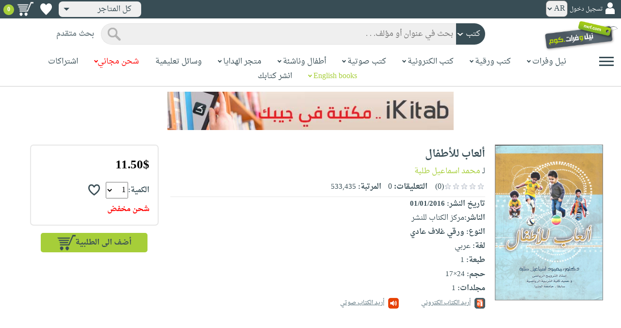

--- FILE ---
content_type: text/html; charset=utf-8
request_url: https://www.neelwafurat.com/itempage.aspx?id=egb234334-5249433&search=books
body_size: 80859
content:


<!DOCTYPE html PUBLIC "-//W3C//DTD XHTML 1.0 Strict//EN" "http://www.w3.org/TR/xhtml1/DTD/xhtml1-strict.dtd">
<html id="ctl00_htm" dir="rtl" xmlns="http://www.w3.org/1999/xhtml" xmlns:og="http://ogp.me/ns#" xmlns:fb="http://www.facebook.com/2008/fbml">
<head id="ctl00_Head2" profile="http://gmpg.org/xfn/11" dir="rtl"><title>
	Nwf.com: ألعاب للأطفال: محمد اسماعيل طل: كتب
</title><meta http-equiv="X-UA-Compatible" content="IE=edge" /><meta name="google-site-verification" content="8oy-u7jxndLKZN-0W6ERwQC7lEEfDtnAiKkjt19aHqk" />
    <!-- Global site tag (gtag.js) - Google Analytics -->
    
    <!-- Google tag (gtag.js) -->
    <script async src="https://www.googletagmanager.com/gtag/js?id=G-R22LRVY4BN"></script>
    <script>
        window.dataLayer = window.dataLayer || [];
        function gtag() { dataLayer.push(arguments); }
        gtag('js', new Date());

        gtag('config', 'G-R22LRVY4BN');
    </script>
    <!-- Meta Pixel Code -->
    <script>
!function(f,b,e,v,n,t,s)
{if(f.fbq)return;n=f.fbq=function(){n.callMethod?
n.callMethod.apply(n,arguments):n.queue.push(arguments)};
if(!f._fbq)f._fbq=n;n.push=n;n.loaded=!0;n.version='2.0';
n.queue=[];t=b.createElement(e);t.async=!0;
t.src=v;s=b.getElementsByTagName(e)[0];
s.parentNode.insertBefore(t,s)}(window, document,'script',
'https://connect.facebook.net/en_US/fbevents.js');
fbq('init', '985327646324487');
fbq('track', 'PageView');
</script>
   <script type="application/ld+json">
    {
      "@context": "https://schema.org",
      "@type": "Organization",
      "name": "نيل وفرات",
      "url": "https://www.neelwafurat.com",
      "logo": "	https://www.neelwafurat.com/graphics/common/NWF_logo.png",
      "sameAs": [
        "https://www.facebook.com/neelwafurat",
        "https://twitter.com/neelwafurat"
      ]
    }
    </script>
<noscript><img height="1" width="1" style="display:none"
src="https://www.facebook.com/tr?id=985327646324487&ev=PageView&noscript=1"/></noscript>
    <!-- End Meta Pixel Code -->
    <style>
</style>

    <link rel="icon" href="https://www.neelwafurat.com/graphics/common/minilogo.png" type="image/png" /><meta http-equiv="Content-Security-Policy" content="upgrade-insecure-requests" /><meta name="facebook-domain-verification" content="whys2nbmxhu8dr3ywkczn3ef4kcjto" /><meta property="fb:app_id" content="304357452971575" /><meta property="og:type" content="website" /><meta property="og:description" /><meta property="og:url" /><meta property="og:type" content="website" /><meta property="og:title" content="Nwf.com: ألعاب للأطفال: محمد اسماعيل طل: كتب" /><meta property="og:image" /><meta property="og:title" /><meta name="google-site-verification" content="cUd753tkAAO69yubYlEL-UD-6wYShaODPgY1QC6KaKU" /><meta name="description" /><meta name="title" content="Nwf.com: ألعاب للأطفال: محمد اسماعيل طل: كتب" /><meta name="itemKeywords" /><meta name="itemAuthor" /><meta name="GENERATOR" content="Microsoft Visual Studio.NET 7.0" /><meta name="CODE_LANGUAGE" content="Visual Basic 7.0" /><meta content="JavaScript" name="vs_defaultClientScript" /><meta content="http://schemas.microsoft.com/intellisense/ie5" name="vs_targetSchema" /><meta name="keywords" content="شراء كتب عربية,Arabic,books,arabic books,bookstore,Middle east,North Africa,Egypt,Saudi Arabia,Iraq,Algeria,Morroco,Lebanon,Islam,Muslim,Gulf,Palestine,Libya,Tunisia,Jordan,United Arab Emirates,Oman,Sudan,Yemen,Syria,Quran,pdf,PDF,epub,رواية,شحن مجاني,قراءة,كتاب,عربي,كتب عربية,الإسلام,مسلمون,مصر,المملكة العربية السعودية,مكتبة" /><meta content="True" name="vs_showGrid" />
    <link href="/css/webpages/v-638677812986344962/indexMasterPageWithTeleric.min.css" rel="stylesheet" />
    <script type="text/javascript" src="/Scripts/v-637641143530045874/jquery-3.6.0.min.js"></script>
    
    
    
    
    <meta name="viewport" content="width=device-width, initial-scale=1.0" />
    <link href="/css/v-637666543862847085/responsivenew.css" rel="stylesheet" />
    <script type="text/javascript">           
        function addtocart(obj, center, type, tempid, idautosub, msg, price, title, brand, category, size) {
            // size = 1 only display cart without text 
            if (msg == undefined) {
                msg = ""
            }
            //var element = document.getElementById("addtocartb");
            var element = obj;
            element.classList.add("loadingcart");
            //$("#addtocartb").html("جار الاضافة");            
            if (size != 1) {
                element.innerHTML = "جار الاضافة";
            }
            var id = center + type + tempid + "-" + idautosub
            var q;
            if (type == "h") {
                if ((document.getElementsByClassName("qty").length > 0)) {// || (document.getElementsByClassName("mqty").length > 0)) {
                    var width = window.innerWidth;
                    if (width < 600) {
                        var sel = document.getElementById("rowmobile").getElementsByClassName("qty")[0];
                    } else {
                        var sel = document.getElementById("rowpc").getElementsByClassName("qty")[0];
                    }
                    if (sel == null) {
                        q = 1
                    }
                    else {
                        q = sel.options[sel.selectedIndex].value;
                    }
                } else {
                    q = 1;
                }
            } else {
                if (document.getElementsByClassName("qlist").length > 0) {
                    var width = window.innerWidth;
                    if (width < 600) {
                        var sel = document.getElementById("rowmobile").getElementsByClassName("qlist")[0];
                    } else {
                        var sel = document.getElementById("rowpc").getElementsByClassName("qlist")[0];
                    }
                    if (sel == null) {
                        q = 1
                    }
                    else {
                        var v = sel.options[sel.selectedIndex].value;
                        q = v;
                    }
                } else {
                    q = 1;
                }
            }
            //alert(PageMethods.MyMethod("Paul Hayman"));
            //PageMethods.addtocart(id, q, OnMyMethodComplete2);          
            $.ajax({
                type: "POST",
                url: "/addtocart.asmx/addtocart",
                data: "{ itemid: '" + id + "', num: " + q + ",msg: '" + msg + "'}",
                contentType: "application/json; charset=utf-8",
                dataType: "json",
                success: function (r) {
                    //alert(r.d);
                    //var element = document.getElementById("addtocartb");
                    //alert(element.innerHTML);
                    element.classList.remove("loadingcart");
                    if (size != 1) {
                        element.innerHTML = "أضف الى الطلبية";
                    }
                    
                    var ctl2 = document.getElementById("ctl00_countitems");
                    ctl2.innerText = r.d;
                    $('.addtocartnotf').show();
                    setTimeout(function () {
                        $('.addtocartnotf').fadeOut('fast');
                    }, 2500); // <-- time in milliseconds
                    // add google gtag
                    var total = parseFloat(q * parseFloat(price).toFixed(2)).toFixed(2);
                    var pr = parseFloat(price).toFixed(2);

                    gtag('event', 'add_to_cart', {
                        'event_category': 'Item AddtoCart',
                        'event_label': 'Item AddtoCart Label',
                        currency: 'USD',
                        items: [{
                            id: "''" + id + "''",
                            name: "''" + title + "''",
                            brand: "''" + brand + "''",
                            category: "''" + category + "''",
                            list_name: "addtocart",
                            price: pr,
                            quantity: q
                        }],
                        value: total
                    });
			 // Add Facebook Pixel event
                fbq('track', 'AddToCart');
                },
                error: function (r) {
                    //alert("error" + r.responseText);
                },
                failure: function (r) {
                    //alert(r.responseText);
                }
            });
        }
    </script>
    <style>
        @media only screen and (max-width: 600px) {
            .addtocartnotf a {
                margin: 7px;
                padding: 0px 3px;
            }

            .addtocartnotf {
                padding: 10px 0px !important;
            }
        }

        .addtocartnotf {
            display: none;
            background: #c8e085;
            padding: 20px 31px;
            position: fixed;
            top: 10px;
            left: 9px;
            margin: 5px;
            font-weight: bold;
            z-index: 10000;
            box-shadow: 0 0px 10px rgb(134 140 150 / 65%);
            text-align: center
        }

            .addtocartnotf div {
                margin-bottom: 15px
            }

            .addtocartnotf a {
                border-radius: 5px;
                padding: 2px 9px;
                margin: 11px;
                background: #f0f3f5;
            }

        .loadingcart {
            background-image: url(https://www.neelwafurat.com/images/icons/loadmore.gif) !important;
            background-size: 40px;
            opacity: 0.7
        }

        .addtocart {
            cursor: pointer;
            background-image: url(cart2.png);
            background-color: #A6CE39;
            width: 166px;
            height: 40px;
            text-align: right !important;
            border-collapse: collapse;
            text-decoration: none;
            border: none;
            background-repeat: no-repeat;
            background-position: left;
            outline: none;
            color: #384D55;
            font-weight: bold;
            border-radius: 5px 5px 5px 5px;
            -webkit-border-radius: 5px 5px 5px 5px;
            -o-border-radius: 5px 5px 5px 5px;
            -moz-border-radius: 5px 5px 5px 5px;
        }

        .disableaddtocart {
            pointer-events: none;
            background-image: url(cart3.png);
            background-color: #e2efbf;
            color: #b6c5a4;
        }
    </style>
    <style>
        .show {
            display: block;
        }
    </style>
    <style type="text/css">
        .hide {
            display: none !important
        }

        .fa, .far, .fas {
            font-family: "Font Awesome 5 Free" !important;
        }
    </style>
<style>
    .hiddendropbtn {
        position: relative;
        background: rgb(239, 239, 239);
        color: #384d55;
        width: 170px; /* Adjust the width to fit the image and text */
        border-radius: 8px;
        border: none;
        cursor: pointer;
        padding-right: 20px;
        text-align: right;
        padding-left: 10px;
        margin-top: 3px;
        margin-bottom: 3px;
    }

    .hiddendropbtn .selected-img {
        margin-left: 5px; /* Add space between image and text */
        margin-top: 5px;
    }

    .hiddendropbtn::after {
        content: "";
        position: absolute;
        left: 10px;
        top: 50%;
        transform: translateY(-50%);
        border-left: 6px solid transparent;
        border-right: 6px solid transparent;
        border-top: 6px solid #384d55;
        width: 0;
        height: 0;
    }

    .hiddendropdown {
        position: relative;
        display: inline-block;
    }

    .hiddendropdown-content {
        display: none;
        position: absolute;
        background-color: rgb(239, 239, 239);
        min-width: 170px; /* Increased width to accommodate padding */
        box-shadow: 0px 8px 16px 0px rgba(0, 0, 0, 0.2);
        z-index: 999;
        border-radius: 8px;
    }

    .hiddendropdown-content a {
        color: #384d55;
        padding: 12px 16px;
        text-decoration: none;
        display: flex;
        align-items: center;
        background: rgb(239, 239, 239);
        border-radius: 8px;
        padding-right: 20px; /* Increased padding-right for "All Stores" */
    }

    .hiddendropdown-content a[data-value="all"] {
        padding-right: 40px; /* Add padding-right specifically for "All Stores" */
    }

    .hiddendropdown-content a:hover {
        background-color: #1967D2;
        color: white;
    }

    .hiddendropdown-content img {
        margin-left: 8px;
        border-radius: 4px;
    }

    .hiddendropdown:hover .hiddendropdown-content {
        display: block;
    }

    .hiddendropdown:hover .hiddendropbtn {
        background: rgb(211, 211, 211);
    }
      /* Media query for smaller screens */
    @media (max-width: 600px) {
        .hiddendropbtn {
            width: 160px; /* Decrease the width */
            padding-right: 15px; /* Decrease padding */
            padding-left: 5px; /* Decrease padding */
            font-size: 14px; /* Decrease font size */
	    margin-left: -10px;
        }

        .hiddendropbtn::after {
            border-left: 4px solid transparent; /* Decrease arrow size */
            border-right: 4px solid transparent; /* Decrease arrow size */
            border-top: 4px solid #384d55; /* Decrease arrow size */
        }

        .hiddendropdown-content {
            min-width: 140px; /* Decrease min-width */
        }

        .hiddendropdown-content a {
            padding: 8px 12px; /* Decrease padding */
            font-size: 14px; /* Decrease font size */
        }

        .hiddendropdown-content a[data-value="all"] {
            padding-right: 30px; /* Adjust padding-right specifically for "All Stores" */
        }

        .hiddendropdown-content img {
            width: 16px; /* Decrease image width */
            height: 16px; /* Decrease image height */
        }
    }
</style>

    <script>
        $(function () {
            var lang = '';
            if (lang == 1) {
                $('[class*=col-]').css('float', 'left');
                $('.float-r').css('float', 'left'); //vieworder
                $('.float-l').css('float', 'right'); //vieworder
                $('.editbutton').css('float', 'right'); //altershipping                              
            }
            else {
                $("[class^='col-']").css('float', 'right');
                $('.float-r').css('float', 'right'); //vieworder
                $('.float-l').css('float', 'left'); //vieworder                
                $('.editbutton').css('float', 'left'); //altershipping                
            }
        });
    </script>
    <script>
        var width = window.innerWidth;
        if (width < 600) {
            function openNav() {
                document.getElementById("mySidenav").style.width = "190px";
                document.getElementById("mySidenav").style.height = "100%";
                document.body.style.overflowX = "hidden";
                document.getElementById("main").style.pointerEvents = "none";
                document.getElementById("main").style.opacity = "0.5";
                document.body.style.overflowY = "hidden";
            }
            function closeNav() {
                document.getElementById("mySidenav").style.width = "0";
                document.getElementById("mySidenav").style.height = "0";
                document.getElementById("main").style.pointerEvents = "all";
                document.getElementById("main").style.opacity = "1";
                document.body.style.overflowX = "auto";
                document.body.style.overflowY = "auto";
            }
        }
        else {
            function openNav() {
                document.getElementById("mySidenav").style.width = "250px";
                document.getElementById("mySidenav").style.height = "100%";
                //document.getElementById("main").style.marginRight = "250px";
                document.body.style.overflowX = "hidden";
                //document.getElementById("main").style.backgroundColor =  "rgba(0,0,0,0.4)";
                document.getElementById("main").style.pointerEvents = "none";
                document.getElementById("main").style.opacity = "0.5";
            }
            function closeNav() {
                document.getElementById("mySidenav").style.width = "0";
                document.getElementById("mySidenav").style.height = "0";
                document.getElementById("main").style.marginRight = "0";
                document.getElementById("main").style.backgroundColor = "none";
                document.getElementById("main").style.pointerEvents = "all";
                document.getElementById("main").style.opacity = "1";
                document.body.style.overflowX = "auto";
            }
        }
    </script>
    <script>
        /*Scroll to top when arrow up clicked BEGIN*/
        $(window).scroll(function () {
            var height = $(window).scrollTop();
            if (height > 1000) {
                $('#back2Top').fadeIn();
            } else {
                $('#back2Top').fadeOut();
            }
        });
        $(document).ready(function () {
            $("#back2Top").click(function (event) {
                event.preventDefault();
                $("html, body").animate({ scrollTop: 0 }, "slow");
                return false;
            });
        });
 /*Scroll to top when arrow up clicked END*/
    </script>
    
    

    <link rel="stylesheet" href="/css/webpages/v-638676162484869956/itempage.min.css" type="text/css" />    
    <link rel="stylesheet" type="text/css" href="/css/v-635947650604917161/slick.min.css" />
    <link rel="stylesheet" type="text/css" href="/css/v-637127859124005330/slick-theme.min.css" />
    <script type="text/javascript" src="/Scripts/v-635844502750000000/slick.min.js"></script>
    <script type="text/javascript" src="/Scripts/v-638701145267883604/popular_subcategory.js"></script>
 
    <script> //description readmore
        function readmoredesc() {
            var dots = document.getElementById("dots");
            var moreText = document.getElementById("moredesc");
            var btnText = document.getElementById("myBtn");
            if (dots.style.display === "none") {
                dots.style.display = "inline";
                btnText.innerHTML = 'إقرأ المزيد';
                moreText.style.display = "none";
            } else {
                dots.style.display = "none";
                btnText.innerHTML = 'إقرأ أقل';
                moreText.style.display = "inline";
            }
        }
        function mreadmoredesc() {
            var dots = document.getElementById("mdots");
            var moreText = document.getElementById("mmoredesc");
            var btnText = document.getElementById("mmyBtn");
            if (dots.style.display === "none") {
                dots.style.display = "inline";
                btnText.innerHTML = 'إقرأ المزيد';
                moreText.style.display = "none";
            } else {
                dots.style.display = "none";
                btnText.innerHTML = 'إقرأ أقل';
                moreText.style.display = "inline";
            }
        }
    </script>
    <script type="text/javascript">
        function addtowishlist(id) {
            //alert(PageMethods.MyMethod("Paul Hayman"));
            PageMethods.MyMethod(id, OnMyMethodComplete);
        }
        function OnMyMethodComplete(result, userContext, methodName) {
            //alert(result);
            var icon = document.getElementById("heart-icon");
            var micon = document.getElementById("mheart-icon");
            if (result == 1) {
                icon.className = "wishlbtn wishlbtne";
                micon.className = "wishlbtn wishlbtne";
                //alert(result + "t");
            }
            else if (result == 2) {
                icon.className = "wishlbtn wishlbtnf";
                micon.className = "wishlbtn wishlbtnf";
                //alert(result + "tt");
            }
        }
    </script>
    <script>
        // to put the button fixed at the top of page
        function sticktothetop() {
            var width = window.innerWidth;
            var window_top = $(window).scrollTop();
            var top;
             if (width < 600) {
                top = $('#mstick-here').offset().top;
            } else {
                top = $('#stick-here').offset().top;
            }
            if (window_top > top) {
                $('.small-img2').addClass('small-img');
                $('.border-button2').addClass('border-button');
                $('.stickThis2').addClass('stick');
                $('#stick-here').height($('.stickThis2').outerHeight());
                $('#mstick-here').height($('.stickThis2').outerHeight());
                $('#addtocartb').css("float", "left");
            } else {
                $('.small-img2').removeClass('small-img');
                $('.border-button2').removeClass('border-button');
                $('.stickThis2').removeClass('stick');
                $('#stick-here').height(0);
                $('#mstick-here').height(0);
                $('#addtocartb').css("float", "unset");
            }
        }        
        $(function () {
 if ($('#stick-here').offset() != undefined) {
            $(window).scroll(sticktothetop);
            sticktothetop();
}
        });
    </script>
    <script> // for lightbox book content imgs        
        function openModal() {
            document.getElementById('myModal').style.display = "block";
            document.body.style.overflow = "hidden";
        }
        function mopenModal() {
            document.getElementById('mmyModal').style.display = "block";
            document.body.style.overflow = "hidden";
        }
        function closeModal() {
            document.getElementById('myModal').style.display = "none";
            document.body.style.overflow = "auto";
        }
        function mcloseModal() {
            document.getElementById('mmyModal').style.display = "none";
            document.body.style.overflow = "auto";
        }
        //var slideIndex = 1;
        //showSlides(slideIndex);
        function plusSlides(n) {
            var slides = document.getElementsByClassName("mySlidesimg");
            showSlides(slideIndex += n, slides);
        }
        function mplusSlides(n) {
            var slides = document.getElementsByClassName("mmySlidesimg");
            showSlides(slideIndex += n, slides);
        }
        function currentSlide(n) {
            var slides = document.getElementsByClassName("mySlidesimg");
            showSlides(slideIndex = n, slides);
        }
        function mcurrentSlide(n) {
            var slides = document.getElementsByClassName("mmySlidesimg");
            showSlides(slideIndex = n, slides);
        }
        function showSlides(n, slides) {
            var i;
            var slength = slides.length;
            //if (slides = !undefined) {
            if (n > slength) { slideIndex = 1 }
            if (n < 1) { slideIndex = slength }
            for (i = 0; i < slength; i++) {
                slides[i].style.display = "none";
            }
            slides[slideIndex - 1].style.display = "block";
            //}
        }
    </script>
    <script type="text/javascript">
        //!function (d, s, id) {
        //    var js, fjs = d.getElementsByTagName(s)[0], p = /^http:/.test(d.location) ? 'http' : 'https';
        //    if (!d.getElementById(id)) {
        //        js = d.createElement(s); js.id = id; js.src = p + '://platform.twitter.com/widgets.js'; fjs.parentNode.insertBefore(js, fjs);
        //    }
        //}(document, 'script', 'twitter-wjs');

        //function OnClientClose(oWnd, args) {
        //    //get the transferred arguments
        //    var arg = args.get_argument();
        //    if (arg) {
        //        var add = arg.add;

        //        if (add == "2") {
        //            var vendor = arg.vendor;
        //            window.navigate('locate.aspx?search=vendor&mode=6&entry=' + vendor);
        //        }
        //    }
        //}

        //function gotocart(hrefpath, center, type, tempid, idautosub, search) {
        //    var sel = document.getElementById("qlist");
        //    if (sel == null) {
        //        window.location.href = hrefpath + "addtocart.aspx?id=" + center + type + tempid + "-" + idautosub + "&search=" + search;
        //    }
        //    else {
        //        var v = sel.options[sel.selectedIndex].value;
        //        window.location.href = hrefpath + "addtocart.aspx?id=" + center + type + tempid + "-" + idautosub + "&q=" + v + "&search=" + search;
        //    }
        //}

        function ebookget(id, center) {
            //var oWnd = GetRadWindowManager().GetWindowByName("ebookgetWindow1");
            //oWnd.setSize(485, 300);
            //var win = window.radopen("ebookgetwindow.aspx?id=" + id + "&center=" + center, "ebookgetWindow1");
            ////window.radopen("ebookgetwindow.aspx", "ebookgetWindow1");
            var h = 200;
            var w = screen.width / 2;
            var left = (screen.width / 2) - (screen.width / 2 / 2);
            var top = (screen.height / 2) - (160 / 2);
            window.open("ebookgetwindow.aspx?id=" + id + "&center=" + center, "", "resizable = no, menubar = no, scrollbars = no, titlebar = no, location = no, width = " + w + ", height = " + h + ", top = " + top + ", left = " + left);
            return false;
        }
        function abookget(id, center) {
            //var oWnd = GetRadWindowManager().GetWindowByName("abookgetWindow1");
            //oWnd.setSize(485, 300);
            //var win = window.radopen("abookgetwindow.aspx?id=" + id + "&center=" + center, "abookgetWindow1");
            ////window.radopen("ebookgetwindow.aspx", "ebookgetWindow1");
            //return false;

            var h = 200;
            var w = screen.width / 2;
            var left = (screen.width / 2) - (screen.width / 2 / 2);
            var top = (screen.height / 2) - (160 / 2);
            window.open("abookgetwindow.aspx?id=" + id + "&center=" + center, "", "resizable = no, menubar = no, scrollbars = no, titlebar = no, location = no, width = " + w + ", height = " + h + ", top = " + top + ", left = " + left);

            return false;

        }
        function pbookget(id, center) {
            var h = 200;
            var w = screen.width / 2;
            var left = (screen.width / 2) - (screen.width / 2 / 2);
            var top = (screen.height / 2) - (160 / 2);
            window.open("pbookgetwindow.aspx?id=" + id + "&center=" + center, "", "resizable = no, menubar = no, scrollbars = no, titlebar = no, location = no, width = " + w + ", height = " + h + ", top = " + top + ", left = " + left);

            return false;
        }
        function fastgotocart(hrefpath, center, type, tempid, idautosub, search) {
            window.location.href = hrefpath + "addtocart.aspx?id=" + center + type + tempid + "-" + idautosub + "&search=" + search + "&fst=1";
        }
        function setText(newValue) {
            document.getElementById("ctl00_ContentPlaceHolder1_subscription").value = newValue;
            if (newValue == "3" || newValue == "4" || newValue == "5" || newValue == "6")
                document.getElementById("ctl00_ContentPlaceHolder1_btnsearch1").click();
        }
        function setText2(newValue) {
            document.getElementById("ctl00_ContentPlaceHolder1_country").value = newValue;
            if (document.getElementById("ctl00_ContentPlaceHolder1_subscription").value != "" && newValue != 0)
                document.getElementById("ctl00_ContentPlaceHolder1_btnsearch1").click();
        }
        //window.fbAsyncInit = function () {
        //    FB.init({
        //        appId: '304357452971575',
        //        status: true,
        //        cookie: true,
        //        xfbml: true  // parse XFBML
        //    });
        //};
        //(function (d, s, id) {
        //    var js, fjs = d.getElementsByTagName(s)[0];
        //    if (d.getElementById(id)) return;
        //    js = d.createElement(s); js.id = id;
        //    js.src = "//connect.facebook.net/en_US/all.js#xfbml=1";
        //    fjs.parentNode.insertBefore(js, fjs);
        //}(document, 'script', 'facebook-jssdk'));
    </script>
 <style>
      .popup-notf {
          display: none;
          background: #c8e085;
          padding: 20px 31px;
          position: fixed;
          /* Centering adjustments */
          top: 40%;
          left: 50%;
          transform: translate(-50%, -50%);
          margin: 0;
          font-weight: bold;
          z-index: 10000;
          box-shadow: 0 0px 10px rgb(134 140 150 / 65%);
          text-align: center;
          /* Size adjustments */
          width: 550px;  /* Adjust width as needed */
          height: 200px; /* Adjust height as needed */
}

        @media only screen and (max-width: 600px) {
            .popup-notf {
                padding: 10px 0px !important;
                 width: 300px;  /* Adjust width as needed */
                 height: 250px;
            }
        }
	
	.p-voiceof a {
    color: #a6ce39 !important;
    text-decoration: none
}

    .p-voiceof a:hover {
        text-decoration: underline
    }
  .insta-reel-container {
  display: inline-block;
  margin: 10px;
  width: 320px;
  height: 570px;
  overflow: hidden;
  vertical-align: top;
  position: relative;
}

.insta-reel-container iframe,
.insta-reel-container embed,
.insta-reel-container video {
  width: 100% !important;
  height: 100% !important;
  object-fit: cover; /* or contain */
  position: absolute;
  top: 0; left: 0;
}
    </style>
 <style>
        @media only screen and (max-width: 768px) {
            .total {
                margin-top:40px;
		line-height: 1.5;
            }
        }
    </style>
<script type="text/javascript">
 function showPopup(message, stayButtonText, goToOtherPageButtonText, center, webcountry) {
    var popup = document.getElementById('popupNotf');
    var popupMessage = document.getElementById('popupMessage');
    popupMessage.innerText = message;

    // Use innerHTML to handle flag images
    document.getElementById('stayButton').innerHTML = stayButtonText;
    document.getElementById('goToOtherPageButton').innerHTML = goToOtherPageButtonText;

    popup.style.display = 'block';

    // Close popup when clicking outside
    window.addEventListener('click', function(event) {
        if (!popup.contains(event.target)) {
            popup.style.display = 'none';
        }
    });

    // Stay button click event
    document.getElementById('stayButton').addEventListener('click', function(event) {
        event.preventDefault();
        window.location.href = 'index.aspx'; // Redirect to homepage
    });

    // Go to other page button click event
    document.getElementById('goToOtherPageButton').addEventListener('click', function(event) {
        event.preventDefault();
        if (webcountry === 'all') {
            // Change store and reload the page with the same link
            document.cookie = "master_cookie=webcountry=" + center + "; path=/";
            location.reload(); // Reload the page
        } else {
            // Change store to 'all' and reload the page with the same link
            document.cookie = "master_cookie=webcountry=all; path=/";
            location.reload(); // Reload the page
        }
    });
}


</script>

  <script>
     var resourceBy = 'لـ';
</script>

<link href="/WebResource.axd?d=gRfIWAYAKStFuv250my4nqZ0rsEYcdM6jCYw4GvjuFYF2dZUWQGgqtoqnmMr_uGzffDDqeyLXSerhgRFlxIp1teZyQqOl0-lW_RrjLvvedO_HtNpthYHCXKBbYKn8zsa0&amp;t=636298287888888913" type="text/css" rel="stylesheet" /></head>

<body dir="rtl">
    <form method="post" action="./itempage.aspx?id=egb234334-5249433&amp;search=books" id="aspnetForm">
<div class="aspNetHidden">
<input type="hidden" name="__EVENTTARGET" id="__EVENTTARGET" value="" />
<input type="hidden" name="__EVENTARGUMENT" id="__EVENTARGUMENT" value="" />
<input type="hidden" name="__LASTFOCUS" id="__LASTFOCUS" value="" />
<input type="hidden" name="ctl00_ContentPlaceHolder1_popular_vendor1_TabContainer1_ClientState" id="ctl00_ContentPlaceHolder1_popular_vendor1_TabContainer1_ClientState" value="{&quot;ActiveTabIndex&quot;:0,&quot;TabState&quot;:[true,true,true,true,false,true]}" />
<input type="hidden" name="__VIEWSTATE" id="__VIEWSTATE" value="AiwYucuVhdEtgnko5Mzmef0Z2YpBs2uXljpxfVgh4SWI5RyoN90wd79E750vo2Yjl+KgK4NQ7FARDqy+xDvZQHgo3nXnZ8NufPseDCWyic3hWDl2NLdkUR9t/5rN7gA/oxuSxct4UJPJcOsmddxQssIamtZTY7gI2RHDooYZC7tmdePl3Ylvn2vNywYbSW7mooqP1d4VUtSYIh6wnKNxDi87BwD5heNFuOMtvXN8b5rVFCYUqjHZLx/uGs4rBhULbOfhdSH++4IvQjCY3pBhUraCIJm0GvVZ4TJTc+VoFv7PObni/w0n6P7FYCae6kSgiAeKaElNv45CHQQW75218QsC2ZcTEsNMTGUZg3hfY2FeVoj4gUYy/Ij+akG/aoLGPYfbz41yy90gi4ZBnFnMp9Pd6oArP7VsOoKgl1T/YjVtQTbvxiWNkdZFtdlTkf8ix7lXgETmiDYgErKuP3IfgaJOvZQEl/YdI7IDduKdVu88gLaa1sGU6fufIrD9FpPClA1pxz5YezE3cPo2Phpsmw2jQHcS4xeOCChogVgoVDwrS4y/N/HZHbbZOwrR11e8OErjWX726gi06J1w5AmVOyZSDVIm4+bYVMNdxc1OdIfwVWI6HRTJwmI0utUBo8IOjC1MVaIyIg9rO/JI8TON4oe4oz5BgSvaf3qC9coT6PFGTfb3Fc3nhSxyH0S/GwssIAeT2VdzUeraA143rVU2EW3SVlmXB1pM8L+hck6GpVBVdVblYeQlGXCNEFYLvRRRMUulmRi2IQfOEUyX0EIFCuxiKGKluCfvSHmGs/AhIgLfd4EVtO0yaQpgXgk7hahIgpaHqtM1t8aKKYSGXDbgg4G/c6KSuyEOc6SpSeONMpIYZHowA0/B0by/l9vFGDIszshmyeTiC/BQ8lTZOqZ2vm3l9Sb8JVDsWcs/0QJ2U9xWy4wPrC5Y2/PdGwqtF7PvDmbFhLHohmQRDJEBZBkZa2YbHfhsTVCPLp9B1cMTp6mvZaiDnHaKHmn6gDGOEgrPCDM6zdnMuqdIAeMN6JCzJrGmzFxdXJfoUt5icbafY0cod3LxSd5tMykn/ts7O6JG/TdJ+Bwse/MResRUufkN0Q0OsyKGTePixzcOyDcAVcuQtF50TRpvGThrw5yVlGDEWe6SuxaX4gqfYJF42J5yWlwo+05B11aD9kZfnhhAut6v+mYa1UbrM7mRn/ThOK8TTQK/PoW25TCuAtUav9ze3eaQxU7L99pZL8ZqmkWdlcu+jMLd7BXpdGIS3wDlffSbJ1QXJR6uMpaiw5G1e9ra3FhVCMP1VfYpfH7DPzHtWDF8Y4AqJavmfSnOiiJbPLlDAw9S8tXlZmYY7CvW92/XgDcuhCOU1fIM/OfFLhDoUjp2TkPf1LuVw8Yhe1hpuEKa9wz2JU2BqZNUIZ1tNONyLGCx1hm4cE9GiqbryHVDWTcxsvHwiGFJ4SuqchrkFepgHUFwSjOon6ql5ab/GdRpJyygx2nMOAR7t3UOC644g7rktJO020RwIBJ0XD6l8V4eFdU38nZB65Ml38Dd/c7x3zs9rjqHojJuY3qpYJwI7npsLQ1q82i8jAjLtchk8C6alYh+Br0MQtgan2AZvHz6mYsS3/id+bdTiJ/gTROuKr+sgj62UPe0A4fLKuB6ZWhPMEvSMlox27/R80fZTcN6WDtwCpQ8NEKpdLK9D5YNgWNuGoa9YpwLKfNDrGXgVkyrqye73fPPG5Pu6lqc7v8ZFBY0SW0s5ziV+d2V11m3xMqwUpyfEvFs/Y2BTdTF2RQBIZp40JxooF3uJJvFwZKMtA8xdteGr1FT7290amUbDxje1MeA/TJVPNXQgivU1BN5gahFA8x9nQbLcPoAo1u6TUjjACHp0SA40U3F4mbn0NjuZxyDasgtknRtRAeSfbTELafn+8shcPakJ74OXjq9m/EkiLH0lyLOSChIkjNf8xU5wJ+hqLl7UtFAZmFbRmeYnliXcNRAgCJRUjFNU0luv0osKKxC2NtIi80BbGHn8AA38Yb8zBM2fMgauH7a8e/k7u/Waw78KRvSP7E75c4AKvtQ32nkKws7DTQV/ICly2RxMp6S79q+3r3qGefQ9kaBpZ4ImlsWc1PQZnc4nrPUBD24fvBOe6miwqpzMGEX/I0Jomp3wCXGcl18RChsAzcoSXcn5//LO4W70CFdmNsHrwCyy1QTonxZAa4/CgUkOWLvd7RH67DqsVpMnPMZK/DNmVFPhSmbxVhdyDf+ja4ns0thdK+gES0WOE4Dh9YxAEVh/vw4uzbONmzT162vj1DXAkWlZswwi5dy9z6CmUp7s5S4jQeCZOiRh4GP6wt9r8Tdr2fz9KPK7rxmreps677W22hIsvQoB7+dBYvbVnhFbveNCPeY/XDnQYypkDabYOHmD5FvBLhv2SSyGu5EuKw22IWPA4Jrxql2MrwF9xoh6V5VdGYl55QH1FYLVfcqVMfmIZ2hgnDKT+eK2AaET6u/8inMa7M0mwAEVWc8yDmKaFXhXGcb1TgpPASqHZeXx+pepCYIUMZduNovbys83lLtnlAS8y/KZmTUAACuMj8vNVMr6n60K5vQuXiQ++XUweBwCICOE5ASD53puS8TuWVRHN1yhOQABK1r9pt9mhsqQubzylV6BpKCPZKcoJQQejSL19Eye5Dy5f7h8KUMVmpL0Mx18GL54HB0nWe4YipQly207UCjYARWPfq16wSe6p+cBmpk88io/[base64]/1BtDuvT9RbxZgODdLRj9pXFQjmYTb9PCodIHagLmd/Q2Zt1v6hIKb7B0wAj3nQ/mL7b5tVTWKGH/yPWi+6l9MfXB8/FZymg+S0DJt8wyGVOKQl+C7tS5ZMfpKC7YqwQDiKFl/s6gy9hmSDtOS/qgVso8sXYlxxtu6a/Nv827yANPEdM+vtzvQ7QbL8k1510hvp4Wcv8iSLEvlPH9n7RB8yvXmUAG7GX1RIni0f+pBUQ5z2PShEwrD4RjUml5/7tRBncnAsFa/vS/3HDnztUO8q5PNZCXH6lqAfrHclV7rvFdxpLIydEczOTaabtqxZLpKE2YpvoeFhq7d9ORGBaScRUUzoQu3XO6P8cacpbqzIghUbjg6yqyvp19WlDVqFH0GXQ2lBddDh32fVl5ZBOTo+iePR2oLC57InLIfiqHWOWdk2w5yVYkXS+/fytCWysSExLbXcHiFlLjtkPkpRpGzBSJsdvglyAj9l7c54Y6ri2gll/sWqhKVhHlufgI00j/Bj61h00AfOjulWyOSXfz4gic14zdnGfy2iVSalcpYDJC7ln9Qwmiff5N+uxLG7kCCEB+3J6920feaWG39J8Y6N/oA3S3EeVojlhdVkPY1QdtvZYCRCYtpoAnpPIx0TkW2DPv2UjYA2+O4OfxFO8SqdyNgsL3W5Od+sjGdxL+VniXjXt8q8BB++RmYwbqwp1T+2zSqs6Xnlmi/iBE3dNmHzlNVW+Y7fk3AE2NQpEGLUTuyBFngaMq/04ZfCLrb0+VXh8rGdBeI6ib+zxtwO9Ijg7vnv9EYm1P+kffsCAmJUMHCAHBQPc2qBnDhZ8dXr4kBkIr/w3Hz0TkLOWTvUugtqb137Pj490Mp2uu5Tun6BFauFQqVy9pGOdztFnvLk91aVofcJsyd6/cSYG60+yfHwCSHryotUfpSy2cyX6WoYf02voOMiwTBCr0JB2C8gL58BtmuPBhoHr6yVbTS0krqUGUcHRCh8uEB0uvmcMn/YYvFdKXQp5WyF0iJtzH+e/FQnUHs1vK8tdrmfn1D2r1TNeo3KcaBEUPHACnLKTe3ZGHby3+RL4w9h9GjcF6MRwBbxfEbtucVmIOqN35jOMl5iuNNIXaBUZqLPCr3k55tGZH5+ojLAwxSgIa4hvnaDWNHxvoLAgr2A7/RPYFJbxtscEJ1karZd0oyKz4IOKUzJ1VAzAtgoYCdr3nwoVefJNfmPCX4hu/jgzKViYI0MTJtikCXuNSP6eEzZps0BZvcaIj/DwSkVekB0WxqpIrIq666I10fLK1Kn4B+XBN9+QaEiDZgOLVpiTl1z7VargqFcHQEg2DG6rBCP5ODPBD8F0p7A9tnbEhAK6+SAG8x/OfkyW5hJJMir9pYgOIHoc6DK4dGjteZzHzbKRebcWMqSXsh0f3GKov3TEowoC8qmelcDXG1bFviVLqhMVUAGCwNA7AxKwLMAhYCXtK1kkWUb0//eITCOwqF4iiPQPpqkvY2cSvr2oAcuzZ2PeQ6SUlAe7mcZWvX4bKdpRvK8pyuQAnC2KaoEBoB/HMOjf60QG6GTqqjFGZfKGa6E+AjaGaHLtZdoc4n09mBVayBHeoTAbNoaO1s1Q+lCmNv4ICFRRRqe/+SvO/n+ZNQvzgkFwLop4UyLFxOePGgHutNg5N+QN6DYMbT9d76G3vXIUWY5ZjFYJ+Exh3/QSFkTmWCV+ZY5TH245Sd+d5SijMo+nX5j/kEZ/g8u1aY8BICXGUe6Sb03z0ROY8UD1PtwPzdYRh4bvg7jurCQr0U+6YgCyp4D0py54nLPVIABApFCVltD6psy/GsVeaNH0gvLlHtw0T8wLPqnVrtYuFHJyZgLEksy+TT4FBB9gHUCp5f8D4wHrp0n/BEyRqeu1BJAt9bQibBWH9wSBycOf7ms2VE//N7K9Ji9eA67FRF15lAfnAY+tBqbeOcBOhhj3/n+2V5QkAlVsUzO93K6c5miD59dU5B2VActllDYSWLAw4v1ixmJVsgiUaSddT7b2MX6KqeAbRbEl/SnKQOjn3FC4ty97M3kc01l+1PegXwudB1qc8iIViL81/5FW5JfrT5DzxHkGTFJrfx9bcP+FBSQbrdpgdy6iG49QTh9KRM0yM2fh9sxZqti0T4c0kziMGU+lXYshsTzsScmM8hO68Ts/MY7NrKndV77NfMcWHqv56Gj1k318RZ9MRcgs8vNbjam9SYXfCNW7T9/EWR1W7XbDN0vpo4Bl6cQK4sR1t5j3zSEN8iQMx8PXLwGbiKyHXAJx+AOKMcukG/c3W9B6WU2+bMfJfRhbVoQklzADjEyBd8svEpTBAl/L9bI85coflHKwX0yS9bj4EXdDL0ePuD62EIcxhBwloAzqp3D2h07TKKHPbp1HlMW21DA5ZozIN1srdICrR5QuAZg3PouSpCAr44v3dr+npedr8g6vDV+gUT6MXJB1/xA6gW30Zk9IVRb3SiQYO2Hv0zZhIpAUlew3CksHkniCbdw9lIAh8tcfZp8eU6Y6CbA7sX48l7U3l6VVP+YQNz8WvXAoZwzdq9ZcW19c5ndOraXB5lImwjgnnwCQA7oCfkWhwgqYBedeeNNgwzssds+RVu1l+/io7mLR7IYn6MOmEWTMNEZV6rMlWbNxuPQQtMTKtFNIJeJXZqk4TMxEBqJFOb1Pm036s/vc96XW03/G1SzbhXAkHD4IerSz6awRc17SeWApevdscPzydtAvBOzlAUtaKasCjs4ppu/BLACW8E9nLsSQSGhRUZ8ocHMH8BIFowcFey8T7u0cnDetcS36tyTiBfbxKMoR87mQAggK381Mvm4XvqMYX4ZwgezNtGiiclj23H/+/ITqTbNQecwq4n+P1ldTPNVXSylUoPMAocOyyRxq3FVDaUKtCpD6EWoWECjB4ZADJrhrlGHW8ymE9NlzNi04jbgV+OXjvL+bOX4b/hKVJLwOlpCa9fqT1uxJp0p+bvkPrCBvU2Q4qrTnGemogjfbS8caqorDd0J11FyQ/Ao1cf6FnqdhD2cm3qrwEQlMv0xrT6/S+FI5sBFgjztR0l8xCEUZYcldAP/YxRHyRX14ThA/cHJOYrVDy8vJH6NNNrWs0WxUdOLLuGeOY8J9zPAmvitwFRFGV8MWCEDjKo/fx7A9Kl4CpugaksBP8I4KziTlQBqlp7qNIyJ/+NZDqEZgnTqEimlUxUsXN2njPow8AATH75rhQ/6zxm2+Q23q61SBQPgxGuNQYajDArYFt6iNkWa4pKuXfYwNBKgOwU64Stlh/cw+AdZFrCMgWKZRkReQNJqjDOSKrAu2Qe7XKUSmGVQLl1KNGyEgDQcQJj9+oGhPQxxZdjn1qoc+YjLXdqZuAmo7sX19TXvOOXqJLAFNPKU2yDJE9dYWRbSS4/NzvN4uC2gqv8RH3FFY6vqUMEbicexK/WlEBPifXK1J9KQEEElIHSAl5BvEpOCXME1ydnH9fhJ0GBbJx3MGpt7/[base64]/TyDGazltNV9zgfuaHvOAA6VqIjqUFWifpEMhnbY4SETOWP5p5s/9x2rdXIH6scTPY6yvhsU2pKzcAtiowvZcuadvXbwvCz8Ed2bv927X99n4ImIjuuFCNFnljtix63fn1ZPBuhIEZnD5zPa316/9/NfCXWyBi8LxWFVCV+yN8RvYQKU+NEvRKqDJFkCeuHjM52z/VEquA/GHNNlOyquY78ht/3Ek7xT7FhS7WLvnlta3xSyB2NFc6jJLy2sr/J8Ff6A6ifhs6PBEurrufnoS1Nt9ZIlvZbUX/jYp1GPz9lhky0c6ANUp+kqnrUKurHnpw8xpIF2vJ9udR+zd4bNeSQs8nTXJ1LKW+9NxtL+pVKJzpqpgCN5zDsKsgdp5AWvDsKoHzwTklhptPKxtOZTDbfD/XKLD8e2Jj3nQrg8SCkMdvYI8OmMLQJFUevIWGWLiiJfe8S1EXs+FGDo4Wm3IpLUZS0WFZLen2/x7sCAlAosgLQBH+El1pUodzxGaDnkTxDU0aXOAyzJa7QToTaFu8XWYT8qDWxYxxp6XLXjBoEnllT1hcfAVsWi3qbFuOmakTxE2ziXRBZEm7oH/6L2KKWeifDQZDriVKfDaLPNuqYARvch6saDHMmg9sY3cX8A40iov5DyMnyPDZkglMtBs0TEXuohLPqedIPTyZi9ricETErAqyJI5h9ApWysqbwk1jrXxXbJvKDGu/3UL5GdQZqF9vdrcw7wSPy8kdW7eqQR7QeG1Kbn3mQW74TU4u5qrcDntDCSWiE7suFdpDAZlts6LvEHjKYfIvOPSHEEVTkf9IXv6cCs5OdpJJz8paYJMnQ/fJaSNscpOxHfuAm1Af1bgJqfko6Zx8ZPOQD69W5SytGi9lp3jKjQd0y1IrTJT9kXMP1tAGKM/XIhgTAAOzEcnEWQUE09rCWe8rWclzktzN8aolRDJr7FOTS+GY7FrnyoBJWEUkuTAHYu2SU5jK6Miit6qzsD3ikdbJrtk3o8VIL0ZCbn2MzZv/lySkotSyoqEG8lEOc/b4cHzVodZen3ngtqL4T8B2AXgYgvk1NImuPi55shIGycUTV9lylSSSmB+WOgxftW1Fyz4GPOwRh3oMTgWJzrhyIa4YKxsZdRuVkXPz3Ib1/fP+eD+lxz13Ga+GTNloh0HxzDkhY6uzctM2ICAuDC85mJLnd69HB96Mn8Itz7WqnX4ICmW7Qsi8OGZMtI2UQeHzArEyHagODSGHsJKFTCrte8Y/HXKJPWGucDc21YsTaPPrJzRKfPOd449HkDEdy3eplq5p6UQcNWrVoIxXRzfcmJwlyZxpxQJyA62uaVSoCO+IRS0fT54RUDo06vzTkwO5AqxUdb0LZWM4V4CYY7TSCnKJmkqxpnPLSs5+G0OdkNly7Q6SC+Wph9BPXfBQhZ1K6xH6aaoW1MX/5LFcJf5k2wocNbytJ/fPLxnKkbFhtcC/TEefEETTT/p8ko5tR6SqU0Z/noT3CwJPpgaW3TE8ndmo319v0sc3jtvfQnXwxQess+Rbk5asGQfkFV4xVTv0xujwTB+Pgkd+M/FuPOLrDpuYtJnU0emPEBdIr550Venhng2/RhJaqh6kUEA/9/nhw5ZFYyIzpCpf24ChmiYLl+9F+bFFc2p4t+L96AG7wfa/9iTzGRQnjCfc1pizpKTTC9vnEp+2MOgL/+SFRmGmG8DDIuGY5cVMuNOLhTNZM4+uoaPCUZV6u5s3Bj7FTSk0001HHr/[base64]/PaTLDlowdr7nPKV01tgj+fDOk3P4tTNq6bv+Z/aAvPVyMIaXpyItO1DqtL8FzBkOX3pPVneevhwF0XQzu3ESIphj/CzikdoNTa8GEYgy17n1MKwxCzWhkLiYKzgTnz0CJFwQRP449z0IbdcFA5Hxiz/ieinv5LekpgB71EXvB/7V8Av/OjogeuHeIiNFF09qRTJ6ZCg/1uNiihocSlsw9lYyRT7qadg6vhq5/UBhVwziN3fv42+Ymxf9DZtiOdNAmaDJXx/YZQiJeCv4MIIgKn4U+FWVo5z4EfBBt2gK/[base64]/oinbOjuXjZCYsKm7sotF94/9lidOmSzOuRuWBf13V+XhnJti2677Bz4vH7Z0H2PF80VY6DSfsgnDsESxo2G5vQxglii6E1NspcMcpkLBlsN+iUQDdYcj4bvBBmcfkdpKexrSZDXkgusJRhysf4A/bKdxW3ZUwEsoI6Gdi8+GLK3gDW8NtM25ctwwwFmsAmovYAM90+arjTWZU7KuLSdA+dB98jnlrOKTSx+c7LPr1T/mN15byNACTFmUivPOwhyWBSr8oOxyfck0U5oPIriz9Hv+v/oGtsYcez+jCl2jPrnelKAphgtofMPbbkkkX4hvLTpgAqjxIR5eu0v3g9bY/5VcKilLPUqaf2wlewPtTEYxTgVuGgbwHBRNSFwGUKRbTn/PzG4cU5jHHcRBRcwXpXDvDFzjk1PoD+F288dTGIFq1s64UFVgdvA0b7rvTdsdTW1MbYo9PEZWLXPfN2RnQidxN3lhpiXH1vd4nx8d4Z5q4n6xEUrsi6oh7sKuMGNsB1vG7E9GUsMAA7RPfMhKbeCH2oY5r+WKWt6EAMM1GKPRN9l8yL3/fs1hEtDz0TFCS+TScTXMolczB/pCY1ONMSDTbrxhHrwbY/JporCBLzXVBHBo2Up/dqb8hhaFLMNnHKOwEQ2Jb5K2oW/6AQqjwOyUZDKxE0PDORYDh934Pks4USv7GKSSONbzKVC2IntkfKS69qzoxXFZI8Ej7HdV1WaArs+cBRV/mTIG9HulcC4x1UUvhy/4duV7JlweR3DDLPCwX9IS5m4udw/QScnjVCz0naA8+vS+tiSOnGok2FUhjNj055OsAY8/k0Mvg1GGn3+yMqDO4GxJepAyN73dyPHMU3rst5Vw+tRmdp8D1ltImZAkBNtLaG+2wVprFZzH72KD+rRspwvMi/JoUSzDJperWL8jWQRmhR51iBfTxtOZktlpXOyMHjxQ0/FjtEv98rhnvx5BfxoHMTf27BOWsTtXv8y3ZmbxnUBwrpiu4t9RFGkB9u/wLMmdt3yTK1e5NWHGlvXt6Z71EB0THmgoSlA6SMZUGzb3um50Umh3+RJyAEbilO8C047qmUzWNipwwf3LADV7CgeTUrHyUfJcOLpLxWXZI/0nfDSecCGtPan6P9Gb2vLNgXa++NazSUjvG7P3AlBLOmNka/6j2GeKx5xcZIy3Wse0yHrNf2GFRnnU8H3l84wH8jgDVKJK+9nhddncStUue9ii3mdc6zik72WkrDXwK1YwHi8p8YEuUZmBMIvTvV7tDqA7I4MdWoaV4nOvywFUi9fyML2gHSVaBK3Za2o98Zq5MWgeNmoQ7AkV/4noxRru/qUuOCHar8wOhJrwZFxaZD2FOw0NqJsen/y76I5hxxDxgWCXT30JD8o4AkG1k1e1Lauk/dSXldUilen02jBq//qoo7PmM9/zsSb7HGfPyiyQeKMGiLp+KMIs7tPnX6HultfgGA5WVBdw6ieT1rSCG97BurmxDCVyDd3J3SzATF2NA0tJdMMmvHZHH47bavQtJMUKj1FiCtQKcG+O53QoDnUWhQn8x7JHGce06LiLAQ1wB3b8w5+HibNNNbZWpELfwUF4rNGrvIB/ljb1F0e93Zo7d5/P7nW18P+0ddVGCkiu8t00e+EdfF7z04ufv1uOrc3w8kNsGdKln7jEB8tZG86ZQh5KgptPqHigf0hS0A1Sh3dpNG5mWwIsxrS9i5p+/UBJF8Kw5kstrqZGy/HJGJWCVfN0BFATWOaBqefaMTsXGpOjEg0bBypCStsSK0fFP8g+4TxEFaEg+f6k995l7Xd9uu8fi7hzFDc6OI3eCrv0fOYQXAymrfboFYTs9JHuvbHl/CTNjcTcsJgMf2bmXUjzrxq8Ofg3dM+t+THiR2f9dqQgqlMtp8z/298/IitzBwrpAuNpc8wLGkb6zLMHStnMdiunuIT19w/6/RhjoRwm0NhmfUVCGQI33ewlGBIxp3L1/PjSiD6l0+20rldmogonLQ+sFHZC5BL6otqFeJ2C5w/O7y9mPCPyxvAM99skUkneAc0XbgcyGiz4mZyA3s/uHtPUr3Nd8SJT6FTrSg5wBEWg33IsIkIc0D9bWHGAhebuEWptiMzxVwwvCeD1Fas40wwbuGsw8w+YdIh27RTJUfkgJ6DFLYSmW3iSn2wH6+F7jbqG8RD1b2nYClwJhjXPfpzbAgIMQISTJ5zvOa6FK9dRE2BGmhlAHU6q46NUVv7vyy8deo7n2B3B17QlZ/NJRvU7CHuYiO66vcEjIQLROaDcJCabCw0X2RymU40tgbysUE6gRb1xz82oKP4c3sKTNTyR7y7OakCsO/OqQFm1jS3xaanLJ7yJ5tk3oCk5MyPUed864p7lo9LKutexR+MazGn9HkfMc7es3eVHV/Ek1L28KD5m6nyDLfLjR8hLpHcoDDRIxkXb9nDHC/u7Pa+do2+9I874pUXERf2f0cfkx7pEQN/MiLFeLt+Kpz7b1rRpLNC3CqocpTWE+K2sph2j8t8qz6PuzqSz6pPKSa3DrTfyGbKj80XQtZ46dmFQ/xzKVA3ifukdXGPFAxybJqqm/u305+ST53S40ep2++9vrXgcCL+sRR/ATIx9gqUeS5AIXWgGCNm5KZSURCzOVwachJVwnw3O1EcrV52VoKMol8bPN1p3GR3WM/u17gnrvwvJp1HHz345vXJ8hKFCe97cszF9tAvc8y9B5hRBFA7pSei0V0i+aMOG+nLOacUdFgeuJ/xH5lqxHTcSBuk4wlmVw89Uuw2nsTS555MJ1+GbMbgKp/0HdalIZmJ07rM7eaKbEhTc3JGP8KOLUO7n+wqC514ppfGWcb6NvanjwkYfMXLK/mAeGgqBFzeILhjmIkUPHEikgtF/+HX7pPKax3cQBjdA2ayfZGekjNl/F2I+H0M19ajN330pf4fH/DI9s4obnLz0cd8ZVzWQjmi2mkiuGPXxMQ8cVhU4C9BPusQbkIHJFBqGTU3vjup6FFWHu0mZWern91DWJgyklUimrRmFzQ0CKGgA5qUcwPB6vj/FtSSL06DQvlhBlWeMcXEC2o5B9D2PR9AOeABVI8kPkk3FPBD/pcBAPUvWWaEdK2x0gFACcB2kfUW420wVoV07WthnNuWOIZRigrOFI9IZiSNbOqrq/wei4qIQF3sZ86SYjYm1kQ4Y2wi5izt4ufzgmysY9K7LgifRv7g0Pwa8Z7u65gILuv1dX0hSPEuYgqWeGXZHb0MkDYpqGjLCgsZlBu8YQ98T6E7owPQvF9SnGcjcpeGjcLmhv1o8aAPrm0l4+86zU9luLColNxrCXb7gLeDk7PqBWFryLfnSPPjabiQCUjogAq2Kch/0h3wlLZQ+bAS3WmuN2G7SEZUwgN+yv+qTaGsHXNxkjMW711hhWDFCGnyy0XR05JRwbhHL6syuguYl/4vuARaRht+4RwGCIQ+OVrbeCK2hmVn99pPUynUJxiTh/uTb7v7s97JyP28I8ZvuOArsujEaARg3XpZ54C5ebljg/nVcXaCHFlSUjzCgG+FVvLGRHYKvSpIIsgw07x6WqHWI83IAPSU8zYT/2cmsmDQssYpsGQZS3jkdS/O6XqERvB5mbjryVaV5WqlwjNj7RGALiKwG3LmIxHtYdLKndrHDlHUq5R0TO4EXKcliYJXnFPRw/7wBAC/u+HGrvvuLZgxexMyukrkC4iToaotUsYzEIv92ilxV7eqcLakM3FNqV7VxvQG6sliLUVSk9hjQjgsf3bjV1d/RSm0dR/[base64]/WbOHPCf6au0CFSp6iU7aCMZkDl9Udf+oOXRgI8xuiTo5YnHJB2J9GNXAwNW17qJcSVeXiZjuRdEr6b99IRwav9Jof5AiRYHOiTrhRwpIUUvPi/snhjtMcFchDKVHoyMDr0Vli7sB3tLu1ViKJWaKDRKQZzKgscp3VWpfCixD/[base64]/0NSCN0j6g527eTqM/TdQxbPUY+LAaemHXqX1sbYoPawjc3FwhjZG3uy2LkugjdssuehDM8W7C/W5SeNSgHsbCXo6ABNs/e0fWS0J63JqWg3fJXBQ0t19yh9MnCdmVcKY+umxY1xQ9pq4CNiae9R+MlzioHEZ9fxLycGnpS2/SfxQfZ5DfBs7Fa+EDUhb+FOa725Gt+dSuXOQbf925G1YYo80UBPjo4i5np8NHWncZ/6FfRpNh7o9N1YYmTqipVRidv1+taYBDKoowgYtL4Mw9SBSa1Cfc6Y+yiCZCB8QA3KMq+FK2wGlweuKschVJ0JDAbzjM3NMtQISAxC1vUNxGmsLBwXFRSusMuTBjxcyH8vPi2Btp2oOiANTmy58EGFgICUlWXO/A6DYDCFDqI2NuS5a5MY8EGEVaWDKxadWUeDGyP9lg4zUO7HLVTiVEiPMgaBDs+a03ooj18O1t0sgF3xjZXo4+5KLt0KP3EAvr67ex9WsUEpDgOgY6lwzF9T8ZJcgyEntagSQr8JWD6syGA/[base64]/oahakfaIXPHXuCsDyklK4xBARkLB+jymLTQJX0oxo2wBvLL2baQw7Rqq8WF6bV+/Iz1eeFwbpqGiw8gldBiM9l1nx2857BG+0ZVnJTUZOCj3SiBTWU7aamyxheC+HJ+VhjuG6kCcC3SdfliHKkPgWvXCYy1QaHqP18FJ2GHsLiJmOD2NdcCzj7Sw0fdzjF85I7pqJhY/YKiF+hAjdI+1dAjAW+kvOXGFyCjVormztlG8iRU9CEmCxsYZjAl2SuzjaBPIZKKmNHktbhzKsZHj+hiqJMaCj38chjPleD0f22nVGLmaK2T3DwDPY/Trux3+V+/0tJ6xaJgfT8al1PhQs5dL/S4wfVODFvltM56AvAcGnduogv+nNzk0VvnFACI8+B1XWH+OYcKAmgbzkUjMXiJQNdHWC9RNWIBsddCWjANgHW3e8ywXxTZI0AZ8avmLHzKL1twBwD+llB97dMto581+louFjssC4Lwf4BvuiYerHSbNcrbzD4ebtP6O/EJU4UUHjnhFqUOR0LjZwhqcivBu+L9YvVhiy+2PknAkb5juD8aTqqzG6Ib40ekSzzxmaotnd3eY//6MYsfJm1DUKasN+/[base64]/9hI5EZYe1km7pu2km0AKx3C/X4usWUDa3ojbYUL++uMsWibMQsHxBtDbX0KpddTANVzllN1ywnjW9brxx/r7yB2zOTQ64q7uCcHMlRD/0LRaf5vjAK+1aC66Qs1JLKPFdCcC1r7JAP8iMA4en1HL5sbN56+C++DkDUDVcKbjG+ieiCIAZ+HtvH1mr4Vr7721PwEqBd83fkAZJsU+VpcEYWYIc0ghvEoM+yCa5QRfbIQ9AmNMYUr5xV5PDjaxkyCcUbvtcCTeDQPkDw/xYtmS6zsV/rZnJExPwGzu52R5ljHSttzjJvV1wQoj8J0Qgy//jfG/+LfFNJP1JbhUEdQRRim0DUHYu4Tnz/lMgGpr0rvI/bjBgTzxiyoRvTav3uD2dgr96cU+9yNRS3MVqKNOOVKxJIdPnc/nZ/XznNgXFVc/rfc/7fcZBCAwMbuBRWI3lyjJQ64LWqfd/DwoOCHJKKWX5xxtbd834D4OQqjEe4hQq/NuKg5lcUVbM61STRBsjXgaSACY2OlBchOfJ0Uei6o5ZDGSc9eD65zw9dK/Chj9WK+xVaaZ34SJ1Vxhof96OLrp7+B988AzRh7KswOdnFx4e6SfkGteLL1YkcgHscsQC0fDcVYQUuhRku0WflDZ5YmHubSpk2wyuhkQdijwX6roZ1evmpKU/iwRSAicbaDzYBxBLl2POWs5HaIBb/AbAHPC1NnTH4Bl56EK1cIqixoVhzVEUV6HA7W5A2iXWdgcvavXty543eXRyI5OflzlyNKo5veGZ/[base64]/KdRmCk2n5OW+iv9RcHMQmg0cQJz6pBAZkhCdFUKOo4OBoKXRVX+Nx5pB2gzDhZnrGJ0/YoKzoaElifDnbDa3tqJ9j1FgOE94Gpm4NXjmS2wKJ+BMnUIcjuLaksuj5je9yahtYxxqN38wkNwRddHyliJk1nckZU1ETm/yrlu7q+FRETDGUqoUF4RqApbQbGy6fNgrNjqckTKIUPXne+GgBxhOGUEBQjIR1HhnDDY5DuhsWCcjl3ALnXEBzh2uA9vbjIC4oBXfNWr5whxHzrzODz6agzOr1gKvgXrvA2+ug6QLy1GZ7br/4rUt32y36AIA8/4pRRk6xdofm96cFzk8duBYkXlRpT1RNnRxoWZsiJRKXLUU+n+2WXOaDVm6qMyDPcWhTrL07S4XHqhwvpQj8vcRiDpnGc9knenqkk1bNhsQLBG6jpJXJtnqBX0HhNfYLzm1NPr1TEvm4ThJDN2t+ztx/nK4P70nUGFw0xBAGYtg/AYwaCxReSAy+SYYzyzxn8Ccdwwg93I+DzHd1Fy+DbfhupX1uFQI7ad/mUjRJkRUAD7xRNDeZTywezc2cTHgoILNac9xAS7NRKz1e5eu0lfoa19hs5yEROckNOzeLks2KKj1cZiWnZTp0diFNJOabXyRfDnxqToB/E29QB4UslCka5qmj3q0fv9qL6v1PQG77hTQFRyy2lIG9Q4oAWq/Lz+D0uejl/sb8MVW2N+/[base64]/0H4nrogp0N4+WOrq2458bJv2XKrL1ZP8ZyMETagmhay10cn9DJgU+N4FYiKCnpwizsT5brrie6fHLcpHbXZ66JwOFj4qW4gF9tNFzcz0xA/2lbLJkj+c/uH1rKFABY1JlnDmrr/B4AtM1JYNB2qFoYTLUYygikG/p4ODN4KJoM/0UNbnemDe3BjpXtyG5T4RHr+cjYUZcGkCVit3CscK9ReN0tR/XVzg2ExDU3kFNYeNh1H9wdxGnqf+K17r/yO9dSgYmRgTJwKGeHCbK/OxCgj+h4D61NixtWQ3knaSPNgEMwa4XE9cMHNjiWOWFx/p99o3zhQIFR4YvF7V/QohruM6M5whyNznrN1U3oPe48pMtGUTdWeD994BO9m6zA8Y/EZ0P+oAhuNKVGL1nr8HcDe7exhld33AfNAUkmJ2WHH8vD6HYU9iAUHMyRQDN977ezKKLwBhFT70C97KVm951gLXAEglG+/[base64]/V495y3YxFr5HqgzO1aP5JrO/YgKqrdLuGzf0Qkhja8SQ9yPsYWrCyU74DFiTDjwvScsU4+JMoYXTo8z7U5919ytxm6aAM3ZsPsUzHJsa88lsEX2rTEjF12xJvzdQVe7nVXCcevNbdIKU3TBjeV84NCmR8MQqn5IwSYTtiblZKSTyhJwM0UAwawNd4GG4slT2SCPU/GwTyCbd/IZcqce89Pm9mck5b5MN3P3s6ObRFj2xOiJpH4T6hHd+cWRYkye6+ODdm3Yezp8x1RU1iECMNzt5VQoU2nLpb1/HT+o4gGhV10Igqn6NieSBWR4+3r0geUyjFausUAwjysFx4mvAvfp/[base64]/MNm9KUvdFWfqK4g9iKxbCA2SIhDTNpw0aH/LQNt9/Dc+yCCHBloJPexNLlcnvoP8Os5L+1YeaE6+tINiqRr/Y7B7yfcZrVt5JWIXcVPnhWnDnUFj0N832/ROc1vXVEf3t0B+GPBQl76W6imQD6NgIBZcCP2t3uouryt6OVxXiI8QBcmwwH1bt/yPXSVD3ecnsS4RJiNgUoG2HtvWGduXwKTEIP8P30IYU65bqeXZqFiW9CSI9vU3wyI1dH8SO1X5S75EGeq+JVy8pTtnflNNU+qzZt21Vvg/2ZqSs0PheXD2VK+ElR5wzwFlcdO8N5V+G7o74TqjQ5/aJTfV+lc+Bb4u+hEAAzWqPYL6CgsQsxSq04U3eLV3fBhuhP3pXjfzxz2KFzw8HMWUXp1GuTRf0GZudV6m7WzNzNlBVsZNwKHkfcXsZzcj4MlA90cZFEEwqaGv4e5F6shM/S9f//ERE8B7f6+93ORkvjf6D5TFDvMh+XLZ0iP1UXYmh8uqqa/LkPPwYa3Kf8x2vFgArtCMHJd89RJIv2X5cRSh89hXVpYekGzuuv9UdluknUi3UkAl1QIWiv5Gv+If2BI7Y1VtcyUI5RU5ntMplcFydnqvFk/4RFSJ1eHGOh678anee2aozdmExn4u/JA3OVhMFuKDxqVX9RhXeKTuFQajC92jUFwY81sWtuHUDIaJ0T9YLhb8Kq5/CH/hnwqVESUaW2e+rQozTy7Hh0GRJM2zbRtyHEYCXmOO77JSuBggtIW9u+CaKgy94S97Jy6OYzUrAEI98nrCVGAT3HoF+GgMC3+HfOZXM1m9C4p22Aicxuk5J2vSYeqybZg+xHlslwa2LFjDDuaHlrIx6UOw8A4CEXDy8YJfci8MWzW/iwiAtXZF+YoUCyUeV6It4vdVBDfFI9DhxlJft7P/Exmn4AgtPDRCDX87q8caPph4VG+bBhzjDwGu/6duQv7H0qAnTw8u6EO7ENdlbJrsCF2HSMQC6QKNaW1qrj0GxzbkUsp5WxuGFSeoSd+o9UsIzL31l0z76orULAT3y5rc9FXl7QMnpN1nkTTcRTBICzUB51kHgSn9WnpppIRFqRiMLQ4blNJoArdiJoQ2nx+EYqMLQl8ozoH/JSFuXeo6bW9f3rmoapKUaabup6SCHpSPVyLNTtpNJxdR/81mFK7m9co4NDljHx2ORxGNCB1MvET3IPmvDvs9VkRv5ofC73bLI/rDBBKM1ytZxJBsG/jITlBAKWMIkQXiXJ+4cJkD2D4MBWjOWVdNpbWAkMtGdg0AL+zFIfLxCB6qhVMqTCkgyhdxCufCKSFj7+Pj8NZZHQ8bQToyK+JnEH62auEc6+buq+JpeUUeEDervteJUOp9/cKDZYnz5osNx9lahlv2+KwKXnBSrdLUWGryaF0+voNs0/l0Dv1wgJvn8pmx5/Qf9rRhzboof1FdV8OmTteapfoV4xB/Kr9nEJenB1XKfJTk5/NovV25rhJ2JxJdlmEBhG2mYbr805WCcZFU/QrALzgplS83OnKKfhHthtPp2SiTMZWHGB2TXjSQqEFWgQI2F6r7411czI6ri/vxBwgq3L9AXPBYyxfeZjJPJWPpn0UGzt+11A5TCTY8XrTmnTxnEkt7PXQvlVy4hF+8cNUOZLiBLHocoRv/Fd/RNjf0CyNCQedoutoX7nZwn2LtIHhqyNBaltY4UqfYpeQPkN8E2sHeZT3MiWfNR1/3930wlzUfTh6JZZOwAdft6fkPOnS9txFtR+Zu85Qr5RclF69xOeulyJ83VfLCi5F8G7RScVIANVW/RKhOxikvFYcVHbGBvueQoFYChBAYhixAdAX2khMocg50l1DFEwFfQLrh5dMfW9UMlogaTCclPNWZz6hqXC5QXO8Hvs9LpVFgCbSZXD1AeL/ovxr7WwJJGMsB+2sP9o03G3R4YzGRS4oXYzozi2w/+4rw7sLCmhabIXpC3CQ//5txr/Mdz9b4Ho7kZjvtOwGI7zjlPaxwVIZJxMulEAVl1BWjpt9UKDAjbrRX8p0iz/42kUtopOgPztMLzLozOHiOrOmJLe/LKACtpBSMde36CE+/3HVsN01CwA0MPANwfBAUf6HbLPZXsy6lv9ACMQ/YUUGCaPD0axV+1Ra8Bf7xZtMOj/ztgnCDv9D2VI8yQhD1BarbCcP+8PsFJyjfQ87JzFItaqiVsxD7kDgB+U67BITUub79WXR5hUuXEg7od57faLRvoVTHy257ZdPG3/UBk3r3/mRlmNArgQHGPtzC9e/a0zKOAf/MqWNbR0VbaVm4yyu0J87DmhzrPLMLV+X7LZiTg9KuyNkdB/VTckDDPmKZughl4MI7hWMOqsRxx2vZkF76SFBzNo4BolAJora5O7/ckE6aammm5pGZtb1llLMDu2Rb0wAjOJ6aMA/Le0TlWW7NCaLjgQ1qmgrkrPgmfJkIj4KgB/mJhpGAUYzBIHTlCCazafL08BN1v++uECrwA50ZbksKO38B7ERNMkHgYl4P1yLBL+A5XUgtgcCemlagOlEZ7f4VNI7+EebJo0h5kyJS13VKkc7ZJ5CKCjzSonGZuXB3EtjKOZrZHpxvP1EMh/UK1KYZgS/LmRYLq79Qx1VSLYrLsE9hrdb3N9mV4fxpheD5D/EQUgfo7KXq0mi4kNtsjLvl8tW7K4JAOyRQa+BkIHMAhmRp5tbjCDAo+hpASNnN1XySZyBR4HLhI98aWHs8/cY3UMVBvDfPB4sso02Nchlc9R6D+o+sXJSCcIVGyS0v5emPtFwPYTJNTANY4rpPB7VQTwtnPYIBAga9ZZO00NbBHbvRti3JdwEuUNUFQHGwhZ9HzYrlJiinFFiGRvfPNGsnXNFyPV1ucvSWwzSPtw99JojwUcG2Aw2mRHI1/qA59MGUTgTQgJ3eUlGUs4fkXDwmuHgJiIxfsLNB0c5nnWqzm8BLjOuiTb6tLBOASoI8OwbRxccvJmSDO5ORarwQHr3FqdhMg0+xL3/xGZfi9wjWbL2O3ODSUaNFm4M/QGrRGAIpNd34diQSF82EuL2h+d8c6SgZ1C0LD3/Tsp4Kwbt+ELR+AaGwYBea2kjhbpc7hLEZ4g3WfgSIV6iTAv1Q5jBw2wb2GIH+pRMasu1xCHgLf7gyEgGjnp63j4Xx7d9zeiWTotIQuUWTYEbmK0MplXO/QUNoEq/nn8eqfZmTaJm6tc8+8jzEyTViqzPd2aSx8BAfnLITdKgvZPTOm3i+qSREyyCLjHQODuxlCGvApcjGjpCLiFd2nA1LQTJSxSgasNkgeVIRpPK4vpYdW8mFy+iPL2UoK1L/P8HyEeJP1TpbGS2k3ZyepSo/R9CX7JPDsU/YjNw4o4z7vQDHLDKpRWIhaTYthe4AgaI7C3gW/aE4+oktVjnxHdnxP/iz939NZ4/ZJ+r7b0EpM/4VSPasglJyq2HCyS1bfjafO8FuE16FfuQJvLAuOHJJYdoy0uOdV0AU3wTKIi4Qo4K+00MDmJ+PBhwgilb8/TUQjgA/ThJtSYbyzRw10QkDAdtPzxDnX2CUZvli0JvUJmE56BvJ8YXzOZP4aP8tc5mXjtyme9TqlNFE1N7vy/jRICh+HCzp8C015ULFG7FuRMjxKuCcFABd6esRFrNabzgc6IOqTXjheT0+f2gagKVOThV0NEh4AVUGh6nu10vd5P4L3/N9DO0LIUJTjVPaKKNxCuppKNyhyYB2fIRBCFPBAyp0dUe7E3+K5yZFMqrTB1umewfb49W2Fkb6DCnpp2v6FwV8gA/gC4fZQoHwonY6XUwPGU/R2Id2ZqPfCVN02lF4+RThy5zoB/MCEguzOSZOFGRLlFjDCU/B8gSd0FnijYdxCCeR+mhbAK/z3L2Ce0R97oTUG/te9L7WZz27fUWhuTqTjZASvcqShGkYLadjWF5efNMREcE0OIY0kxlLXbSgCYVvAnsHcCwsKOJ2iJ6Fhq0BrFiyAUIcq8yzvTHFdtVX9NlWnbwvRxnGD4h2H08yxdoqa/uR7aaEyNBETXXNlF5r+30V3PEnG0Ba8AWD1BQ5JmkcM+GPLh3XMWqpZbm3V3bR4jdh1X52h7bjltvpHulDXSKk8/CjNIv592Jzy8V8pRMp7glAJTevaEL0JwjPo5Sx74bCtiuxVhfTQyAb4dDOqkF8DsYhQn7mYQypUZAO/PnslOB/ecd2eCf21rqj8V48NUUgTOdow7sPdhOuUbOdD2AQLSY97xx593buh4rW3iv4As3ETSAQvfa/YLxd1xcyvKwMsCS8qqeczsWk+t24IrWNbM2sCN4Xx5BFCOrDuwMGd7sDm8KjO3SNRx5p/[base64]/GXiwU0SjL+T/w/+gsX0SYgnn2TRKTNDPljfeV2OaP3CCP9hJTxGg1I+ERfehs2e4ogPxIjOZm4+j498ZZ3y+p2xSYDtj7os3JnYEmgOjY0QdtyRr3mlqHbCPeqZ+sLIBeJsneZ2vYKd5bH6Opl8RPs9U2GrTejs48bQ62E3G6syJF/KiaK859NkzBvQQfrxnAoQdUY54rf4uoaAQSKrltjCOLlCaGQn19PojjDiAGWJn6SVAcxFRd+I5E5ZWylTt2I5TR4GT8xTELILqcctWdZM8wOjW8EU6C1mx/[base64]/PCndcszXWXDgLD/ADKycd6T+sDhsByRgJx0oPkCjTr2C9ybvX1Rh6zMHhe6jWswSOcYyJY4FLFXzycFWtg7Kt4XNyr/SN+qYC4l0SKlIPra/wMYxFaWuGl7lGsZaKVnJ2BClr8+k+M/ceu0Mho57PNW890F9BbYmaqHTUpaQDcbvIvH4r9mb19UOqujVvD5prjOz/3RR5DynoiLFUmeIYJWNAVpqPiI4+YWgwDawrrg4aZYh9Jck3XhEWZEptpE3N+djAlnJUZEpqjAL+xiQBq4SmmH3/xzTXadAHayxR8em0QlCkO72VwvuluIeku4IUHCK6zokTq+vNBTOvm9jHBjxBrKhJPguWDC5Gk72ujzrmgjZc6lGDYR+VARw1ccr1pac5MjjIGfsh+bVWw9jA9RDFrwkjFM6G7lzGjcuz/dk6/ukBODcWIj9gXjfXD5mlSAe5d+0wQsx2IGXtSTdx9mBmmWknBB0qNJrrt9vRtvGuL9RRf/6xfa08fidVN3JFk9609XhqSaRBwmd6iNkxhpfxZc+yYB3LZzLM7kfT4XGcBzBp6iJkJLukMAaDaQZ5KGkN5CKOCI6oc95FCCp2rbI/4JkYKtUYckibboJWO93ceu6oS85d8g4+buIzbfG2L/gb+AqVvKVFkJpmoVc6abnA/Dnbjr/ed41p/ZhW/hzncXt3cRnH61chS/o6+sJXTU1F2A/w+jmaaSRkIIn2ED/CpyfGLxx21dB+KGBAouv7PlDFqJc14lB33Oi2fNtd5XyI/tkDLIrbHVIKV7fGjpbZTw9AUZ02IoKWAFlq0oLmRmVZJ15YJsPspfI8o1qyYBuRsosi4lZhOKq03lRx8bjm0Pz7gwMebbsZkVUB7dMCT44it3qhFL7yYkFHxm0yVXEDt3suz4P+nLfnkg/mAXtDE5pIaI/H1PmP0MhWGv3/5AFUukUojBLRIds9AUa5w1GoDc8I5KUalfa7/gTmqslEeF3ijfWO5CYcNhpxE6+RQ7pDaLsWLv9PihaOzqLRJD0A3teXtGyhJp2qkIcgaGo64ihWwjERJu1pcwO1rAGLLevJ/Yh3BibpA3AItSd2qDkzxhtNi6B1F1T5NWpF+HcTU4td7JUGxBMuVJ97Hl7vgU7s5bA++yg+q5Hsqb/AJRrs9U5TPYlv8NaC6lcP5onayJo8/YrtfMb17PnxogX72NU1c/GfE34YarESuvwuIY/EVQ8Fh2PLn+rvun1IeRbv+tbqAiaq6gHCMyWGgAbekEvq1BW+fdr31+amm1GtMNPDMRIyBcA7bLP7oYoeCaebRuTIqSL6ncNoacXgGPkUGbaIfc3rPZm0ek5otpREvS+S/aRN6lA5qugWoqxNCe7xN8IisEZybS7IT/b4Szz69K56gQm04W8NFc+GJPHSSjt+Dd41ptCkmEngemguQVVCqcLGM/KMiS+l1441iDnTqjnP9si2+SMxX5HUq2fGsB1viUbHPkPWQO75w04YMhaBrBj3+itA4b6ba5FJvCNQcpE4kMGf2Al7kCHC13M243OmXUrerf/s34meNyUroth/+I7W9CRPTlg37ZN5k2b9fkxpyrMscYED5Dgtxe8IHLlnQAjiFQBdDJku5su9+g8QiWoC0HndskfbsdZeeWzCgiJV3+e2MboJ8YfoRZH4Dlhs2OSE/oGUuRxhgeC9HBXhuZfINCb44axBkTEFVKPvDFcRAKMl+/K1a571wY3arBZccYh4+nmBCpQ/dTXYknJn/GrMBBEtlUG/PhKOqYwPzD2FbUKqn9XoVBXZECfxUQX2YkE9F49DXpSRGvyhJWx35alttM0bFBUBwXE96foDHimB1FZv1K77jLUI+tvZPHQ7ztlwGk0fy+WhNw/bB0jB1vxkKN1GPhko0AueYCuzPirdy/0LBZnB6eVoQml2fMsNBZpPMTfKjT41W/XjbM0APL7SYATQ3J2wDlYFf3bfTmT0LnABcfyHM+R9HP25au5jUNprqBWJ6nRyBkFzdC054v6f2ub+p1N7dbJ4IpZdprIsuMwIQW1XAuq2B1RztqUk6lLCs9foM06whtcCPtlvNvARFZf7VKisf/FxFGKkgvqIpWb7DgS2EIvc53tLjcHGwpXEnxP4RB940EtbMIAF+IjAys12Gcou/1bh09xB4ZlLHwWNsoa9H7h5+6Cc8LHsBcjYsfoxTGNk8W42XDhZASsv/4KQdixd3amY5CUVapajHr4na4bHmVjCPZZwHdoySr6wipDrvuzvaRGvUluS9oOo1ZuyduM7pvWoNDmuD6JanpZifsHIV//nsruaAZ2tDtJMyLOJBJKWO8cl2DjIiYIjo9GSqCSRok+dyV5aKhTiX6qwZvM5LFZ+Qd+K3whjFniFuNRgjzyfMMl4ZwXheR3m+vEVFYKt8lSGJJVUjpy7OJ8LxsXlSqUaJIgSntQBXmxZ1GHlDmffIXU2aF2AXC49UbgxUb970MmW0/BWcWvmyctQzVu/jncqFljRHPcPnBKDkviy3FOC/GjyguAeS8XTcPSJn52zE6psO2hov//MH+lVvT5QvyIjFZlA9dKVf7xHUlRFDsNUSJDRhxcA5AtOIgoSEdXQqciOqosAj+gf3EcJY8qNZKho5qfCNsechYYVknq1yauoa+ClDB9kCb3x5G95hDWcOQgU52sMhjE6t+Wum9cf/MNNu5zjmdofcN3eXxfXGZnYsPHKJL7y81mGHzkioRdOZqXjVYubzKH2F1RpWChqSBN9DDHTjtgRNS/[base64]/[base64]/Ymadm8p62lngQ53YrFdwn2JyOhqVO2vU9Y9FRrH9ZksP5w3cMKHkJHFmcMMA5GC/zLKVv0bbg5qW8pTKEcqFrAuGWUaCo67H8z5mH9EiPO7UdGNaE/[base64]/E9k4XscbUbW5LolM68ccVIZQuA1jtbntdvxu+QfWqtNZHUmpxL4cD/m45iLzHHVP727qcoQ71QSQswDPjJvOjszX1vBCKwqcLUQ79hzsJJd8cgLGOqTyKrjGfBYrKYjdyP+6FV9Z1DbDif4+pXIy6ft8VPiB20i9y9YAWi9AUjspXzov6qBpyupiy+jAiAOX1/cHZ+/[base64]/MqsZbYljlHg7vsAF4qtj1R4BqmODkziO1ZahfgObeBQqJcoiSnuM3JEazN0MFXf0SOFDm0yTup0WAdRQtU2pLJEB9tgwxRTptDFyrKMrakPBol98DZDbo4rYBRPKOm2TlzJtdWkLcQn1TX31ipE4SVArcGXdQ4jeq6ERDQ/gIZqLZKjULP9AvE4Re29YvjDU9X94WUVt3PG0ljgHOiQiBgERfqZI0r0XCVVoD5YouB8BS0R8lAdnIBf4z/aqZG1WmkWl4ve/T4ONPR7ZYHRm1mZDEih0R5nTeEKaFGVeL65Er3hzfQXD4HZhebtdA70iRpU0UH4X1QA+sqAqsdnZ53dXe710h56IitiTRLG31VmU++1hOldVIDouFhJcojSz6FctVTK7bZ0xTzbacT3AuydYponE+DS972pVuM/ABHxSpNMGmwiC/[base64]/aSn9ZUGPQOFqJDLn/S756JzsgpoxsZplkflH2tbQceODBF0GQHVK7VG9p2peC7QFTdhriJ3JBCeayOFcqyBQWmmphJyttYjiBRNTAQYOwYXa7XdFBE3hIZMDlqY/sdupni/3vpI+SDQQq5/[base64]/TFTHrJ+ufrP3f0RBu8sfxrGsJSh2D2bDBceTlKD2DO436RZohnE+1Qk3HqW7dUFWB208zSyLzKO95JJlYKF8IWhL+D2vyf36wJMPYgKqgIK/EG8fgxFfkXHSR7H0WGdOpQ6D61lsCvAnK16x/aCRhwnQngXIuX5UW4KYnBaA07vlrwNilHOjADXZgelSyPe1SZCMtzJ+QABghmkNMuujvYd7U10yNX/+47haPQhUvfKK0nfPSTBFmu7wVlohy9lGVj2ZWsm2/cnupoWPg2TmqSzM+Jr/BLFBF+mFoGtFj81+GFLP5Pa7blnCA0xuOgbHhRkw1BGFLQnX7U9lhTeqjwZMg4A/qxzr5TGs2IqOVDbIXCu2T/9RgFVx/vReec7heQ3lCvrBVic27AB7VCDEVqSDg0v4l21B/5HeNX5gokMNpvgMzPCmNrcLAn5GWo4cmbMvZeq/ba1e7LxkudTZb6R8qy1CYykDeVGQcaZsSVyxpUL86D5njTUisIGNh2nVSDfDSelf/au0uHQKoFzVhipq7wOYRoHHBYcHtxh2rw4LmrXMRcVId9V91w5gNMZXIbPOoMF1K50Y7/b+3EPpBIdQDqkaML19XpogqPzq/X1T/dgDuztrz8bL1/80UC3AnyEzZWmINLQgvSJKauKSuPB289LAsEz4QRM1lUKpj4j1b8Lg5Y1V0C8xmv1BN7oi6XIjD09mJy0F0cKlVwzqVHtiEckXuBhVuMQO1ylPui1G0Ie6R0d2kytYgjBitPEeE/Tt0g8St1c+gGJCq6teErCsh7rRlrGJ0nhaDYHctL2pBM7EFnJPfzc7TJ7Xjb/ejbREOxPgKIUQA/ipV31YpNfniWwdheF4uMRe3RpFNnzkan0748BP7ykhjjMbgH2F3kodsiwxqk7maZwlR8+G6dqC94AAlZ76xf5czHxxM22DTDlcfXrdc9Dwa2iw/g8sZsy0pYv09rS5K72S9fwpb7ERRNPK+/nkiCLC08MrfN2Cr6gP0LeAEbti8DEUQXGyiVK8FwUhE7KfQxfCFnz9hHRnXBa117vxbuGo7Pw1qN3M7rwdBTAxmqO6OfFACXN7tQZ0L1O6khfnOK3Qi+XIWF/c6tj1yMBdZHQ8xt2ZpEYLrtaAw/[base64]/zoYJMomdHswFcxya/[base64]//XGRgkNSpmH6A1SnPGD/I5SUt3ZaGTim9EQn4zCkMcpO1WwRzuHECd9Mx9JfO8+/iEN9yOVs8LAIY9tByYffxIAnQRk3UYvi8fDq9BeWUQXFlqminap/xruJSiiMhM9nNh0Bt/ZAyYQ1CE2gquvK08oMmwPynS63M9qU66XJphPH3RRrdZgXo4pxhHCkdFss9bhm7MJ+gQiQss2z2wEIDw7LFIfwreD7zgn8o9Rw/YRELqAJ4AejICZRa8DXxuLadZcwZLoGUesqD3eLNtc3FsoXj7PgdrMzW7v6HelywwKEPd4Ks4+EVJxpc+DrWv3PXaqAqPK9i2vywicUPQau5G82qXkA/pcx2EOMuCjWztWtx8oIqt8Pre9eJ2QoJDn6diqK2mhY+sFCV+YG+TVZun1LrGzCNoqLUqna9pxC8lJWnOfAkMCIWM0CaO04Kfq0RgvutiuGBMjjdKFLkiukyAel/Wbipfss72RIzLwrn2cnQpeatPpJyl4M0Y4w6etPZHZ9mfVesG5tLjjB54GmOkSHVvkCFMm5oHKQtRi3JcJ+Bpj9GETsk/DAO2IwW2LjGYsmQD6lFQHja07Kd1KiCCG+A1t54s5IFwoDMniCbhUOeXIaFdLn8nQx2kd2G5rHOeR9avty2R7PBDPBeIjjJH9FByZ5Yf0si5YM5qvYl2oGggz5CsfI/[base64]/RHl426DPzJ68aFdrPZvZYLVW3P7injulJws9h22QBblVqdoMi+2Z8XNw85Jt+iFfM8OWEdNIK01DfT65grGM7IZi0188XzfWxJdHTAp7D6+7zJMVJD04KpGvI+TzX248Ha7x1x7053/89wbF2/hH/20R7+9l12r7F2jVWHwNLr1UkPKIwVsRKkQAJOPRXwR3xesyds9fHdXa0V1i2V5DLI+pkkSKaue5BwjMQ9zO53BAwfk9I0tSiLyUH+lOloDI/umY+9es3oU0qFWaKwgVHuJ7n+BqZ162uCC7XEsoxQpL9ph2lircUW7ZwgCaQTe7yjOJoYTW/[base64]/WwyEa38SlqxA4RRB9WMeR+VcQQJVudc3LPgBCH79ptMQbZzFejEW0EpFz/6lrdDwXbh1INHVar+TiM3cnPcfqxy+yyiwotW9hA/[base64]/QrEspkZZi8QJutavwrxicaL0ZQlVCoAwYgq+wJLn64zzVNzOQeTQqHJwJdjkclTTcITr6KDQBelTO5DXUwt8+tFTzgMnph9p5P6cJdr8sXbl1mbsNJbKGEWCsqPeGAbjMiaKo7WBzYqTM7GJAUZnwpZBgfpbVzxTEBK6CjmqccDkK/xqWHTbwsKy/zmJPCEfi7Qw2yRZbS8fQMP0/8QYRlF4T2DYBu7pUBKZj1Gj9PeVjL7pxyNxQ7Q/EmG617iVxwEw58uqHutcqYb/H+xLP1b+tzR8WC0l7Jv9whVAGctCZADD8LQna5ZU+w0wS37yj7tmVPs3OK7pqtN+q1xDxqsx1PhrA60V6SZzUfj0FpG4xYqUc1tPnHmqhJgbeaWmE0SftEg2/wCBgkAHLag/ymz3Fw4V3H/SFdzkbBe3kWsJh5NgpXl013EZnB6Y4+YxiSEgeUdQjLmhPxOq3vqjHqYVeOlGLwqrr1/pg4C+mJ876991Wo0D3VRlkYfIjIq+/ybPyd+RCp9JjpSK1RCZfMyUE1hKMzbU/CF2HorTC91re61AEHq9LH5FNJBzHQRP82V1DFvxIQXlmvsClhb9e7y6EosEjA9gxypjd0uBq7KyOuW6Aq8GcLYfnBfgjFpZdOoyv5CJ5OA4HB2Jtylk51nq2v4tFNLlDp7qITSLFzGm78B4XoetuWoTlaml3k7fnfL442B3MZI9z0jgCfrSQHmMM3VqhvRz/5rHdZpmv+J8oScJitkG+srcVkgQteCHi5Q6l1ke9BhodNuzuPv3pYWyedM+NiH096L+Wie2OofPhR/f5l/DemdQl7cePnmynQOeatRXiMMNtXuY1s7nwUoi5HTHexbLLgYwkKWfxT7EE6d6qwktc9LzhKC7zz3xlZsL23wY8yEissjKK9QYqwJ6bG8dmozNOX7S6FMhrc9bB1YseLVuFTTV1v+TTs34ldOLujlFLNoco+9NLkHuU/wzukijnlUTQf5nao/auSNvyfl7SGA7OeeQ4YzyQRTq968KrVJDmmwpOzVKymgfnbkWTrqqdgq9Ng8a6ntOaDXrRshrc550mWeU2r1ViqpTqZJdsA8/MA9Wib9XphGqbtR148dKgpl3tbwbIAIZB96eUQbT/Bmyre9gUD5ZbPf6WaqtF2TJI0C5XGXK0WZiwahjKDEFI9qQSyVhrzdknw7zXmLcJBIKgDJEPnG5v+yx6W23f4GZTrd/TePi256iZzAksOPQbbBN/ajXmnQ14JRDNx3eU6D3E/HZyaE+vP9c5PK0+a69ZtCopCcVtLPcCmS+tIgG7V6f14dxYdg44Fn3tf59w/vfg+q1IKB/efclGq0og96gCyS4FzvQU8tPPWINNNQqgLU9cMmp/uFxuhst2Iva2cvxpLycoHBT9w35i9lPwQs0RXP8OC5XLQ5YU/CGLCNoTSOKsT0tWbkOxoRyDwvjyl1bwRCkO+dTA+0e+7gGQipwUBUu4xttutKxxsiE2MrDCrSs1nCpW7R4DWSCqQGr/fMjQPvIqhLZUvxH+8owttsjB405STt3doE5vYnWtMYKf34msIQT7cC8mI/U31QHjmhaIgy98WyQFAytob2XfF973cSEtP2eBBdL6OkndR36QYqcgRoyLDejs+PaSTuL0hMqjN+wsJ0KLldgh4lxg022P0JkKHWRgb/LA1ax2UWSnwPoqGSiCwNDS+WfxaYVS9lhGl3LHM/DugXpw5o7DjE9NVg1uH8sXplcw3frQfl8GzdNHdg+vbYEL5fbrDLafDtKjIAInGqy7CGLpRyvKDA5750buR1K80lX+jdRZQbF8cApx4LUuj6tlge5P74ZUCkKw2tnlLNn2PoAqbyxecHv7gXklqvojRHn+PPS4/628s7J2pubPdq/up3qBzgT3xNjcN+6Z9P1fwHXzzSOpoeoWm/0WVO5hAyT3FxejMOig781M9MkV2tOtqE/gtFoPu2fyVuvNXwCRfYU8xe7FzISe6ZLOu69pa0p5GP7puiWaZhBRndg34yW6VE1qWZGI0t0kgM5PZoaMy8MF9krY9V+KC4DfMgsckRpAaPVzu/BA6vAGpcnNmHuTeAOOh+chNFVwWPLVgsxx/g7wniG2VjqSZfRBlCLBI3vcJ9JDGuoGZtROTtctueNjnS5A13L2ONBt+zPBbwM07I+ADvxWcvyhg+uKXaisSeUZDRrlVBLc3Kq9DbSHI8oTIu1LpqwmwEiJXstbcTj63xM5r/W4eEmGSL98nCEUpk03LL05OHqtiuzZtNd/G9TumRcaE6gJnsinNfnKtL9VK8XT9qO5RvjXJFXCoyb8c0InB3mgB9EOOFl/blFkZ78qHK2AIRKpgVhgwfTZ+XYGlqeQqFF1v2jb5wEHzNK9E4unZ1XNA4Kw6oNciPgI1F14G3MmW3X1wc1uCxOqOJT6/P792y6q0KswVdemmyUEhQe8IATJYxLneLVwWPsOmJz2bZI+CuRkavBcro65WhKR7LOdA5sOxjGqhywCiS9IjaEwARyDal7+MMGOv1vQlINA0jXoxQ8yYlNO1U3Ru4Yfr5kwR/eJ+U6r9QLGK++u4FnZtqdewMlHU7672rU1/wlzL2/z1BCmaD6qdz9Wej73ti62mW/qPsNI+hpsL9/+1VW+Rx5P19RAYzTGwypHG8S7BRTJnzhFskNvY7MoXoe11hIsTR91+1w+xdrTjQWNTdwkdypksOx3d/o3WRM4CKD9RfWG9OBJ7dxCdAXPMlSHKqYLFukZQP8LJTFbVnuAH7MWo8FwOb5dEdWNm+jRNmzHM1KTotktmyOMzNYn6s4rQlVeAAvvT7KGoaHCd/[base64]/AvHdluhYlvow4g+xWAaXEymJq0RgTJ6IP76havpGV2wq5BLPE1GTlCQke2VsGqFlCUGBLov8Oad6/8DbyrJ4crTz6L2VnzZUUK9uyVCYOYYdXPg+nESX4dFoluaG8fGaek9vMn7YY0EqvSwKqG2KknmQ49RLWqMy3oxHbpH9xWtIaav0U/c5l8cihja/jveZPHmf/0Oa81HJv9kA0Z7DJFGYlFf/+KqjDQ06QC+qlHcfAc/dI8sPPqk+0K/hhiCPm0B+AyA4k8wQigOR//[base64]/sjYfM8Pr/c23nPcZdha3ZtYnsJVHvGCO8cuf7BvvwQsfgkHOUr1Kfw=" />
</div>

<script type="text/javascript">
//<![CDATA[
var theForm = document.forms['aspnetForm'];
if (!theForm) {
    theForm = document.aspnetForm;
}
function __doPostBack(eventTarget, eventArgument) {
    if (!theForm.onsubmit || (theForm.onsubmit() != false)) {
        theForm.__EVENTTARGET.value = eventTarget;
        theForm.__EVENTARGUMENT.value = eventArgument;
        theForm.submit();
    }
}
//]]>
</script>


<script src="/WebResource.axd?d=pynGkmcFUV13He1Qd6_TZBe9HsxooNB-PJ7Mi9dKbZns4EsI3KMlEdUOkiVxSFgt3FDrnX08kzkLPOft9Qxu5g2&amp;t=638901644248157332" type="text/javascript"></script>


<script src="/ScriptResource.axd?d=x6wALODbMJK5e0eRC_p1LQcWqCrEheBAnk73TKORGMSDdXsiUBmQkylpQ5RHN_8IQu57-xjVGwkOFeAHNCBeKQ5eDKK8PqSAOyGlyTl2eWIEgnLolnxIHsxkU2upI9oT0&amp;t=27117261" type="text/javascript"></script>
<script src="/ScriptResource.axd?d=P5lTttoqSeZXoYRLQMIScIJpiyBt2A4zl3_KmE2mwBTKxFaMCsBswKkR2HVJIix80YUU9vEGhq3KdgxSOgDL3apgzjiVSTj1eq1l8BjAffhUOZ5_1kl30XMqN8YB6vUD0&amp;t=27117261" type="text/javascript"></script>
<script src="/ScriptResource.axd?d=NHo7rzvB81m25b5lv-ojMYczOUV967ktUYniz9bF96apsJREuh1ym77qk7-wF3vFB1AIbwlHfXjuLZ6qBTONtA1URKqbtIKpvyonv4BKIX1OM28UqIRXbQ1bSinRddwu0&amp;t=27117261" type="text/javascript"></script>
<script src="/ScriptResource.axd?d=PYgEskteplRV1Hhmtfg2WVe9tgz0_o3PtkeeUBN4QGK5JFLSDRnGXjGlh1H5rbUsLFQkuvXb0xqVpHQ91929B1wSvPN9L4skzgLntadbXyxl0bSNwZLAui2Sq5xVKaPEBkwdtGpKjK5aVZcmd3d2bg2&amp;t=27117261" type="text/javascript"></script>
<script src="/ScriptResource.axd?d=IRyErLa6xwpP2nFAXw7Qo9-4jtqYDFlRm1U5TS91CITjalaa2k2qk3LQW-WxsULJYIC_v9us0jPgvpNG5BiVuyJqwrFmoa178CbLEF4ms_S29e0-la9ugDZCPhUmu6DQ0&amp;t=27117261" type="text/javascript"></script>
<script src="/ScriptResource.axd?d=APiGnkSUwteJqB7qVaRTToA58xazTcCjZSgCGPmkJDGFOBNynic6hu2oqZtz6PCyRu8l58QGMIp8X5gc-S97DXAXdczLeTFw8K5sXmaMx6FoWjhnGT_HoTiqNaQcf9yNcy3hK0SXjj8fdo3mdw9D5A2&amp;t=27117261" type="text/javascript"></script>
<script src="/ScriptResource.axd?d=hn_spK53z5oVsU27xjkmNqpU3UataPQXKsgSzALVAEUqWhZ0CkSTr3dn4FHxdmMwfa0FLc_8vz07R7SiL-bAYj3bkzYpnrgQ-56I7mT2-HkpA4wqOyO8A-UbyKnNkbRa0&amp;t=27117261" type="text/javascript"></script>
<script type="text/javascript">
//<![CDATA[
var PageMethods = function() {
PageMethods.initializeBase(this);
this._timeout = 0;
this._userContext = null;
this._succeeded = null;
this._failed = null;
}
PageMethods.prototype = {
_get_path:function() {
 var p = this.get_path();
 if (p) return p;
 else return PageMethods._staticInstance.get_path();},
AddAsset:function(imgPath,succeededCallback, failedCallback, userContext) {
return this._invoke(this._get_path(), 'AddAsset',false,{imgPath:imgPath},succeededCallback,failedCallback,userContext); },
MyMethod:function(itemid,succeededCallback, failedCallback, userContext) {
return this._invoke(this._get_path(), 'MyMethod',false,{itemid:itemid},succeededCallback,failedCallback,userContext); },
addtocart:function(itemid,num,succeededCallback, failedCallback, userContext) {
return this._invoke(this._get_path(), 'addtocart',false,{itemid:itemid,num:num},succeededCallback,failedCallback,userContext); }}
PageMethods.registerClass('PageMethods',Sys.Net.WebServiceProxy);
PageMethods._staticInstance = new PageMethods();
PageMethods.set_path = function(value) { PageMethods._staticInstance.set_path(value); }
PageMethods.get_path = function() { return PageMethods._staticInstance.get_path(); }
PageMethods.set_timeout = function(value) { PageMethods._staticInstance.set_timeout(value); }
PageMethods.get_timeout = function() { return PageMethods._staticInstance.get_timeout(); }
PageMethods.set_defaultUserContext = function(value) { PageMethods._staticInstance.set_defaultUserContext(value); }
PageMethods.get_defaultUserContext = function() { return PageMethods._staticInstance.get_defaultUserContext(); }
PageMethods.set_defaultSucceededCallback = function(value) { PageMethods._staticInstance.set_defaultSucceededCallback(value); }
PageMethods.get_defaultSucceededCallback = function() { return PageMethods._staticInstance.get_defaultSucceededCallback(); }
PageMethods.set_defaultFailedCallback = function(value) { PageMethods._staticInstance.set_defaultFailedCallback(value); }
PageMethods.get_defaultFailedCallback = function() { return PageMethods._staticInstance.get_defaultFailedCallback(); }
PageMethods.set_enableJsonp = function(value) { PageMethods._staticInstance.set_enableJsonp(value); }
PageMethods.get_enableJsonp = function() { return PageMethods._staticInstance.get_enableJsonp(); }
PageMethods.set_jsonpCallbackParameter = function(value) { PageMethods._staticInstance.set_jsonpCallbackParameter(value); }
PageMethods.get_jsonpCallbackParameter = function() { return PageMethods._staticInstance.get_jsonpCallbackParameter(); }
PageMethods.set_path("itempage.aspx");
PageMethods.AddAsset= function(imgPath,onSuccess,onFailed,userContext) {PageMethods._staticInstance.AddAsset(imgPath,onSuccess,onFailed,userContext); }
PageMethods.MyMethod= function(itemid,onSuccess,onFailed,userContext) {PageMethods._staticInstance.MyMethod(itemid,onSuccess,onFailed,userContext); }
PageMethods.addtocart= function(itemid,num,onSuccess,onFailed,userContext) {PageMethods._staticInstance.addtocart(itemid,num,onSuccess,onFailed,userContext); }
//]]>
</script>

<div class="aspNetHidden">

	<input type="hidden" name="__VIEWSTATEGENERATOR" id="__VIEWSTATEGENERATOR" value="2E314E41" />
	<input type="hidden" name="__EVENTVALIDATION" id="__EVENTVALIDATION" value="1/HVV1UIYzCIkUEKfkW/o37pXSus/aRXQQM1R+soLFT233oqgO0gHv2R9x0ps2ohgFmAPUsRemwUSsOasdKeCVfkaGunlRrN2K189gc2hZ9npB+FJtocsUCQuLwyS0zZl2pGKUYiimper/Nd3xKCoeSfWNKU3EW41zsD91FkzOOKVMqIhUnXKLUvz3z4w8wxEYDCA4J1IWGpzZtmIWpd/FmteEQfhjmcDvcVexQscqNhXqIvpZtrAqEN1vA+TYB6bwsuluzAV6HeQ2BEeVjMqILjniNNcVqi/6ceL32o4IDFnMZ+CyIEvYJRYjaLllDBMkoCeKSSoqQIrdBVLgxhKIyhdl3DIKu9S6xuEiXlOwGQVCfhFeSSz19iV+JLIxf9Ww7XenQCkGXO/YdP+VJ2zvo5urpMCx/Ge7dr3Nqp0O5xhaOYIyfQs2tcGCpuQSp8Zwiqca/AAEFhC+y3FFkieYzvtiD7/bMEx4PC2NG+AeYqZ8QKDNaJFNzD7XaFk8SJMY/Wa+JNE+b5NBs8sEsZwd0tzas8T+iefYZeWIoC9BhIvi8+KzmqsYBt3IsW6/a6im4hX5OhRCi0QNl7tDvGFxhMAeCgkhtAMGpwjHni83ysEKEvTTGRIRBsxwp6SZ2Q" />
</div>
        
        <script type="text/javascript">
//<![CDATA[
Sys.WebForms.PageRequestManager._initialize('ctl00$scriptmanager1', 'aspnetForm', ['tctl00$mupdatepanel','','tctl00$ContentPlaceHolder1$popular_vendor1$UpdatePanel1',''], [], [], 90, 'ctl00');
//]]>
</script>

        <div>
            <a id="back2Top" class="back2top" title="Back to top" href="#">
                <img src="https://www.neelwafurat.com/graphics/arrowtop.png" width="100%" alt="" />
            </a>
        </div>
        <div class="addtocartnotf" id="adtocartnotf">
            <div>
                <span>لقد تمت الاضافة بنجاح</span>
            </div>
            <a href="/cart.aspx"><span>تعديل  العربة</span></a>
            <a href="ssl/orders.aspx"><span>إتمام عملية الشراء</span></a>
        </div>
        <!-- -------------------------------------------------- header -------------------------------------------------- -->
        
        
        <!--Menu-->
        <div id="mySidenav" class="sidenav">
            <a href="javascript:void(0)" class="closebtn" onclick="closeNav()">&times;</a>
            
            
             <div class="accordion"><span>كتب ورقية</span></div>
            <div class="panel">           
                <a href="/allsubjects.aspx?search=books"><span>المواضيع</span></a>
                <a href="/newreleases.aspx?search=books"><span>صدر حديثاً</span></a>
                <a href="/BBestSellers.aspx?search=books"><span>الأكثر مبيعاً</span></a>
                <a href="/AwardBooks.aspx?search=books&i=3"><span>جوائز</span></a>
                
                <a href="/newreleases.aspx?search=books&country=0&ship=2"><span>شحن مخفض</span></a>
                
                <a href="/browseoffers.aspx?search=offers"><span>عروض خاصة</span></a>
                
                <a href="/allthemes.aspx"><span>صفحات مشوقة</span></a>
                <a href="/rarebooks.aspx?search=books"><span>كتب نادرة</span></a>
                <a href="/specialized_publications.aspx?search=books"><span>كتب أكاديمية</span></a>
                <a href="/soundouk.aspx?search=books"><span>صندوق القراءة</span></a>
                <a href="/engallsubjects.aspx?search=books" id="ctl00_engbooks1"><span>English books</span></a>
            </div>
            <div class="accordion"><span>كتب الكترونية</span></div>
            <div class="panel">
                <a href="/locatebyformat.aspx?mode=1"><span>الصفحة الرئيسية</span></a>
                <a href="/newreleases.aspx?search=ebooks"><span>صدر حديثاً</span></a>
                <a href="/BBestSellers.aspx?search=ebooks"><span>الأكثر مبيعاً</span></a>
                <a class="red" href="/locatebyformat.aspx?mode=1&freebook=true&orderby=rdate%20desc&page=1&query=%20%20%20(price%3D-1)"><span>كتب مجانية</span></a>
                <a href="/subscriptionsList.aspx?search=books&type=e&id=18"><span>iKitab بلا حدود</span></a>
                <a href="/help/ikitab_faq.aspx"><span>أسئلة يتكرر طرحها</span></a>
                <a href="https://play.google.com/store/apps/details?id=com.neelwafurat.iKitabAndroid" target="_blank"><span>تحميل iKitab على Android</span></a>
                <a href="https://apps.apple.com/us/app/ikitab/id396403617?ls=1" target="_blank"><span>تحميل iKitab على Apple</span></a>
            </div>
             <div class="accordion"><span>كتب صوتية</span></div>
            <div class="panel">
                <a href="/locatebyformat.aspx?mode=2"><span>الصفحة الرئيسية</span></a>
                <a href="/subscriptionsList.aspx?search=books&type=o&id=1"><span>masmu3 بلا حدود</span></a>
                <a href="/help/masmu3_faq.aspx"><span>أسئلة يتكرر طرحها</span></a>
                <a href="https://play.google.com/store/apps/details?id=com.neelwafurat.masmu3" target="_blank"><span>تحميل masmu3 على Android</span></a>
                <a href="https://apps.apple.com/us/app/masmu3/id1562094495" target="_blank"><span>تحميل masmu3 على Apple</span></a>
            </div>
             <div id="ctl00_engbooks2" class="accordion green"><span>English books</span></div>
            <div class="panel">
                <a href="/engsection.aspx"><span>الصفحة الرئيسية</span></a>
                <a href="https://www.neelwafurat.com/engallsubjects.aspx?search=books"><span>المواضيع</span></a>
                <a href="/newreleases2.aspx?search=books&itemslang=1&page=1"><span>صدر حديثاً</span></a>
            </div>
            <div id="ctl00_kidssec2" class="accordion"><span>أطفال وناشئة</span></div>
            <div class="panel">
                <a href="/kidssection.aspx"><span>الصفحة الرئيسية</span></a>
                <a href="/browse.aspx?ddmsubject=05&search=books"><span>المواضيع</span></a>
                <a href="/BBestSellers.aspx?search=books&bs=kids"><span>الأكثر مبيعاً</span></a>
                <a href='/products.aspx?catcode=08'><span>وسائل تعليمية</span></a>
                <a href="/soundouk.aspx?search=books"><span>صندوق القراءة</span></a>
                <a href="/AwardBooks.aspx?childaward=True&search=books&i=4"><span>جوائز</span></a>
            </div>
            <a href='/products.aspx?catcode=08'><span>وسائل تعليمية</span></a>
            <div class="accordion"><span>متجر الهدايا</span></div>
            <div class="panel">
                <a href="/products.aspx?catcode=00"><span>أقسام</span></a>
                <a href="/hcBestSellers.aspx"><span>الأكثر مبيعاً</span></a>
                
                
                <a href="https://www.neelwafurat.com/theme.aspx?file=backtoschool" class="red"><span>العودة للمدارس</span></a>
                <a href="/products.aspx?catcode=09"><span>اكسسوارات كتب</span></a>
                <a href="/products.aspx?catcode=05"><span>اكسسوارات منزلية</span></a>
                <a href="/products.aspx?catcode=10"><span>اكسسوارات</span></a>
                <a href="/products.aspx?catcode=07"><span>ملابس</span></a>
                <a href="/products.aspx?catcode=01"><span>مطرزات</span></a>
                <a href="/products.aspx?catcode=02"><span>حقائب</span></a>
                <a href="/products.aspx?catcode=03"><span>حلي</span></a>
                <a href="/products.aspx?catcode=11"><span>عناية بالذات</span></a>
                
                <a href="/products.aspx?catcode=14"><span>صابون</span></a>
                
                <a href="/products.aspx?catcode=04"><span>أطفال</span></a>
                <a href="/products.aspx?catcode=12"><span>مناسبات</span></a>    
            </div>
             <div id="ctl00_free2" class="accordion red" style="display:block;"><span>شحن مجاني</span></div>
            <div class="panel">
                <a href="/newreleases.aspx?search=books&country=0&ship=1" id="ctl00_free5" style="display:none"><span>صدر حديثاً</span></a>
                <a href="/boffers.aspx?type=ldfs" id="ctl00_free6" style="display:none"><span>آخر فرصة</span></a>
                <a href="/bazar.aspx?search=books&t=free" id="ctl00_free7" style="display:block;">بنود مختارة</a>
                
                
                <a id="ctl00_free8" style="display:none"></a>
            </div>
            <div class="accordion"><span>اشتراكات</span></div>
            <div class="panel">
                <a href="/subscriptions.aspx?search=books"><span>كل الاشتراكات</span></a>
                <a href="/soundouk.aspx?search=books"><span>صندوق القراءة</span></a>
                <a href="/subscriptionsList.aspx?search=books&type=e&id=18"><span>iKitab بلا حدود</span></a>
            </div>
            <a href="/advsearch.aspx?search=books"><span>بحث متقدم</span></a>
            <hr />
            <div class="accordion"><span>نيل وفرات</span></div>
            <div class="panel">
                <a href="/about.aspx?search=books"><span>عن الشركة</span></a>
                <a href="/prequirements.aspx"><span>سياسة الشركة </span></a>
                <a href="/videos.aspx"><span>فيديوهات</span></a>
                <a href="/help/help.aspx?search=books"><span>أسئلة يتكرر طرحها</span></a>
                <a href="/facilities.aspx?search=books"><span>خدمات نيل وفرات</span></a>
                <a href="/publishers.aspx"><span>انشر كتابك</span></a>
                <a href="/help/contactus/contactus.aspx?search=books"><span>تواصل معنا</span></a>
            </div>
            <a href="https://www.neelwafurat.com/ssl/tracking/signin.aspx"><span>حسابك</span></a>
            <a href="/wishlist.aspx"><span>لائحة الأمنيات</span></a>
            <a href="/cart.aspx"><span>عربة التسوق</span></a>
            <a href="https://www.neelwafurat.com/ssl/newsletters/newsletter_checkin.aspx"><span>نشرة الإصدارات</span></a>
        </div>
        <!-- End of Menu-->
        <div class="row" id="main">
            <!--id="justforbackgroundColor"-->
            <div class="row user-header">
                
                
                <div class="logindropdown logininfo">
                    <a id="ctl00_LoginStatus1" href="javascript:__doPostBack(&#39;ctl00$LoginStatus1$ctl02&#39;,&#39;&#39;)">تسجيل دخول</a>
                    
                    
                </div>	
<select name="ctl00$ddlLanguages" onchange="javascript:setTimeout(&#39;__doPostBack(\&#39;ctl00$ddlLanguages\&#39;,\&#39;\&#39;)&#39;, 0)" id="ctl00_ddlLanguages" style="border-radius: 8px; background: rgb(239 239 239); color: #384d55;">
	<option selected="selected" value="ar">AR</option>
	<option value="en-us">EN</option>

</select>
                <div class="float-l">
                    
                      <select name="ctl00$webcountries" onchange="javascript:setTimeout(&#39;__doPostBack(\&#39;ctl00$webcountries\&#39;,\&#39;\&#39;)&#39;, 0)" id="ctl00_webcountries" style="border-radius: 8px; background: rgb(239 239 239); color: #384d55; display: none">
	<option selected="selected" value="all">كل المتاجر</option>
	<option value="ae">متجر الإمارات</option>
	<option value="eg">متجر مصر</option>
	<option value="lb">متجر لبنان</option>
	<option value="sa">متجر السعودية</option>

</select>
               <div class="hiddendropdown">
                <button class="hiddendropbtn" disabled>
                    <img src="" width="20" height="15" class="selected-img">
                    <span class="selected-text">كل المتاجر</span>
                </button>
                <div class="hiddendropdown-content">
                    <a href="#" data-value="all">
                        <span>كل المتاجر</span>
                    </a>
                    <a href="#" data-value="ae">
                        <img src="https://neelwafurat.com/images/flags/uae1_new.png" width="20" height="15"> <span>متجر الإمارات</span>
                    </a>
                    <a href="#" data-value="eg">
                        <img src="https://neelwafurat.com/images/flags/egypt1.png" width="20" height="15"> <span>متجر مصر</span>
                    </a>
                    <a href="#" data-value="lb">
                        <img src="https://neelwafurat.com/images/flags/lebanon1.png" width="20" height="15"> <span>متجر لبنان</span>
                    </a>
		    <a href="#" data-value="sa">
                        <img src="https://neelwafurat.com/images/flags/saudi1.png" width="20" height="15"> <span>متجر السعودية</span>
                    </a>
                </div>
            </div>

                    <a href="https://www.neelwafurat.com/wishlist.aspx" class="wishlist">
                        <img src="https://www.neelwafurat.com/graphics/mastertest/fheart.png" />
                    </a>
                    <a href="https://www.neelwafurat.com/cart.aspx" class="cart">
                        <img src="https://www.neelwafurat.com/cart33.png" />
                    </a>
                    <a href="https://www.neelwafurat.com/cart.aspx">
                        <div id="ctl00_mupdatepanel" style="display: contents">
	
                                <span id="ctl00_countitems" style="background: #A6CE39; padding: 0px 8px; border-radius: 50px; font-weight: bold; font-size: 12px!important; margin-left: 7px; margin-right: -7px; color: white;">0</span>
                            
</div>
                    </a>
                </div>
            </div>
            <div class="row header">
                <div class="three">
                    <div onclick="openNav()" class="float-r navbar">
                        
                        <div class="menuicon"></div>
                        <div class="menuicon"></div>
                        <div class="menuicon"></div>
                    </div>
                </div>
                <div class="nwflogo one">
                    <a href="https://www.neelwafurat.com/">
                        <img id="logo" alt="nwf.com logo" src="https://www.neelwafurat.com/graphics/common/NWF_logo.png" />
                    </a>
                </div>
                <div class="row searchbar two">
                    
<link href="/css/jquery-ui.min.css" rel="stylesheet" />
<link href="/css/v-637641207954780907/ui-autocomplete.min.css" rel="stylesheet" />
<link href="/css/controls/v-637598701276536480/search.min.css" rel="stylesheet" />
<script type="text/javascript" src="/Scripts/jquery-ui.min.js"></script>
<script type="text/javascript" src="/Scripts/v-638427402078224399/ui-autocomplete.min.js"></script>
<script type="text/javascript" src="http://api.yamli.com/js/yamli_api.js"></script>
<script type="text/javascript">    
    $(document).ready(function () {
        $('#ctl00_search1_ddlSearchCategory').change(function () {
            $("#width_tmp_option").html($('#ctl00_search1_ddlSearchCategory option:selected').text());
            $(this).width($("#width_tmp_select").width());
        });
    });
  function changeddwidth(){
         $("#width_tmp_option").html($('#ctl00_search1_ddlSearchCategory option:selected').text());
            $(this).width($("#width_tmp_select").width());
    };
</script>
<script type="text/javascript"> 
    function handleMissingImg(ele) {
        ele.onerror = null;
        ele.src = 'https://www.neelwafurat.com/images/nopic.gif';
    }
    // on search submit check if user provided input if not return false which will stop the search action
    function checktext() {
        $(".searchTextBox").autocomplete("option", "disabled", true);
        if (document.getElementById("ctl00_search1_txtSearch").value == "") {
            document.getElementById("ctl00_search1_txtSearch").focus();
            document.getElementById("ctl00_search1_txtSearch").style.borderColor = "red";
            document.getElementById("ctl00_search1_btnSearch").style.borderColor = "red";
            return false;
        }
        return true;
    }
    /******************* autocomplete code starts here *******************/
    // get search category
    function getSearchCategory() {
        var dropdown = document.getElementById("ctl00_search1_ddlSearchCategory");
        var selected = dropdown.options[dropdown.selectedIndex].value;
        return selected;
    }
    function forceSearchOnAutocompleteSelection(selection, idautosub) {
        // $("ctl00_search1_txtSearch").val(selection);
        // $('ctl00_search1_txtSearch').attr("value", selection);
        document.getElementById('ctl00_search1_txtSearch').value = selection;
        document.getElementById('ctl00_search1_txtidautosub').value = idautosub;
        document.getElementById('ctl00_search1_btnsugg').click();
    }
    /* bind autocomplete when document is ready */
    $(function () {
	autocomplete('ctl00_search1_txtSearch', 'US','all');
    });

    /******************* autocomplete code ends here *******************/
</script>
<select name="ctl00$search1$ddlSearchCategory" id="ctl00_search1_ddlSearchCategory" class="ddlSearchCategory">
	<option value="books">كتب</option>
	<option value="ikitab">iKitab</option>
	<option value="educational">وسائل تعليمية</option>
	<option value="giftshop">متجر الهدايا</option>

</select>
<select id="width_tmp_select">
    <option id="width_tmp_option"></option>
</select>
<span class="ui-front" style="position: relative; font-size: 0!important">
    <input name="ctl00$search1$txtSearch" type="text" id="ctl00_search1_txtSearch" class="searchTextBox" onkeydown="if(event.which || event.keyCode){if ((event.which == 13) || (event.keyCode == 13)) {document.getElementById(&#39;ctl00_search1_btnSearch&#39;).click();return false;}} else {return true}; " placeholder="بحث في عنوان أو مؤلف. . ." />
    
    <span>
        <input type="image" name="ctl00$search1$btnSearch" id="ctl00_search1_btnSearch" class="buttonSearch" src="https://www.neelwafurat.com/graphics/common/search.png" onclick="return checktext();" />
    </span>
    <input type="hidden" name="ctl00$search1$txtidautosub" id="ctl00_search1_txtidautosub" />
    <input type="submit" name="ctl00$search1$btnsugg" value="" id="ctl00_search1_btnsugg" style="display: none" />
</span>
                    
                    <a href="/advsearch.aspx?search=books" class="advsearchbtn"><span>بحث متقدم</span></a>
                </div>
                <div id="ctl00_headerall" class="menu2 four">
                    <ul>
                        <li class="masterdropdown masterdropdownarrow">
                            <a><span>نيل وفرات</span></a>
                            <div class="dropdown-content">
                                <a href="/about.aspx?search=books"><span>عن الشركة</span></a>
                                <a href="/prequirements.aspx"><span>سياسة الشركة </span></a>
                                <a href="/videos.aspx"><span>فيديوهات</span></a>
                                <a href="/help/help.aspx?search=books"><span>أسئلة يتكرر طرحها</span></a>
                                <a href="/facilities.aspx?search=books"><span>خدمات نيل وفرات</span></a>
                                <a href="/publishers.aspx"><span>انشر كتابك</span></a>
                                <a href="https://www.neelwafurat.com/ssl/tracking/signin.aspx"><span>حسابك</span></a>
                                <a href="/help/contactus/contactus.aspx?search=books"><span>تواصل معنا</span></a>
                            </div>
                        </li>
                        <li class="masterdropdown masterdropdownarrow">
                            <a><span>كتب ورقية</span></a>
                            <div class="dropdown-content">
                                <div class="col-md-6">
                                    <a href="/allsubjects.aspx?search=books"><span>المواضيع</span></a>
                                    <a href="/BBestSellers.aspx?search=books"><span>الأكثر مبيعاً</span></a>
                                    <a href="/allthemes.aspx"><span>صفحات مشوقة</span></a>
                                    <a href="/browseoffers.aspx?search=offers"><span>عروض خاصة</span></a>
                                    <a href="/rarebooks.aspx?search=books"><span>كتب نادرة</span></a>
                                    <a href="/soundouk.aspx?search=books"><span>صندوق القراءة</span></a>
                                </div>
                                <div class="col-md-6">
                                    <a href="/newreleases.aspx?search=books"><span>صدر حديثاً</span></a>
                                    <a href="/AwardBooks.aspx?search=books&i=3"><span>جوائز</span></a>
                                    <a href="/newreleases.aspx?search=books&country=0&ship=2"><span>شحن مخفض</span></a>
                                    <a href="/specialized_publications.aspx?search=books"><span>كتب أكاديمية</span></a>
                                    <a href="/engallsubjects.aspx?search=books" id="ctl00_engbooks3"><span>English books</span></a>
                                </div>
                            </div>
                        </li>
                        <li class="masterdropdown masterdropdownarrow">
                            <a><span>كتب الكترونية</span></a>
                            <div class="dropdown-content">
                                <a href="/locatebyformat.aspx?mode=1"><span>الصفحة الرئيسية</span></a>
                                <a href="/newreleases.aspx?search=ebooks"><span>صدر حديثاً</span></a>
                                <a href="/BBestSellers.aspx?search=ebooks"><span>الأكثر مبيعاً</span></a>
                                <a style="color: red" href="/locatebyformat.aspx?mode=1&freebook=true&orderby=rdate%20desc&page=1&query=%20%20%20(price%3D-1)"><span>كتب مجانية</span></a>
                                <a href="/subscriptionsList.aspx?search=books&type=e&id=18"><span>iKitab بلا حدود</span></a>
                                <a href="/help/ikitab_faq.aspx"><span>أسئلة يتكرر طرحها</span></a>
                                <a href="https://play.google.com/store/apps/details?id=com.neelwafurat.iKitabAndroid" target="_blank"><span>تحميل iKitab على Android</span></a>
                                <a href="https://apps.apple.com/us/app/ikitab/id396403617?ls=1" target="_blank"><span>تحميل iKitab على Apple</span></a>
                            </div>
                        </li>
                        <li class="masterdropdown masterdropdownarrow">
                            <a><span>كتب صوتية</span></a>
                            <div class="dropdown-content">
                                <a href="/locatebyformat.aspx?mode=2"><span>الصفحة الرئيسية</span></a>
                                <a href="/subscriptionsList.aspx?search=books&type=o&id=1"><span>masmu3 بلا حدود</span></a>
                                <a href="/help/masmu3_faq.aspx"><span>أسئلة يتكرر طرحها</span></a>
                                <a href="https://play.google.com/store/apps/details?id=com.neelwafurat.masmu3" target="_blank"><span>تحميل masmu3 على Android</span></a>
                                <a href="https://apps.apple.com/us/app/masmu3/id1562094495" target="_blank"><span>تحميل masmu3 على Apple</span></a>
                            </div>
                        </li>
                        <li id="ctl00_kidssec1" class="masterdropdown masterdropdownarrow">
                            <a><span>أطفال وناشئة</span></a>
                            <div class="dropdown-content">
                                <a href="/kidssection.aspx"><span>الصفحة الرئيسية</span></a>
                                <a href="/browse.aspx?ddmsubject=05&search=books"><span>المواضيع</span></a>
                                <a href="/BBestSellers.aspx?search=books&bs=kids"><span>الأكثر مبيعاً</span></a>
                                <a href="/AwardBooks.aspx?childaward=True&search=books&i=4"><span>جوائز</span></a>
                                <a href='/products.aspx?catcode=08'><span>وسائل تعليمية</span></a>
                                <a href="/soundouk.aspx?search=books"><span>صندوق القراءة</span></a>
                            </div>
                        </li>
                        <li class="masterdropdown masterdropdownarrow">
                            <a><span>متجر الهدايا</span></a>
                            <div class="dropdown-content">
                                <div class="col-md-6">
                                    <a href="/products.aspx?catcode=00"><span>أقسام</span></a>
  				                    <a href="/hcBestSellers.aspx"><span>الأكثر مبيعاً</span></a>
                                    <a href="/products.aspx?catcode=07"><span>ملابس</span></a>
                                    <a href="/products.aspx?catcode=02"><span>حقائب</span></a>
                                    <a href="/products.aspx?catcode=05"><span>اكسسوارات منزلية</span></a>
                                    <a href="/products.aspx?catcode=10"><span>اكسسوارات</span></a>                                    
                                </div>
                                <div class="col-md-6">
                                    
                                    
                                    <a href="https://www.neelwafurat.com/theme.aspx?file=backtoschool" class="red"><span>العودة للمدارس</span></a>
                                    <a href="/products.aspx?catcode=01"><span>مطرزات</span></a>
                                    <a href="/products.aspx?catcode=03"><span>حلي</span></a>
                                    <a href="/products.aspx?catcode=09"><span>اكسسوارات كتب</span></a>
                                    <a href="/products.aspx?catcode=11"><span>عناية بالذات</span></a>
                                    <a href="/products.aspx?catcode=14"><span>صابون</span></a>
                                    <a href="/products.aspx?catcode=04"><span>أطفال</span></a>			
			                        <a href="/products.aspx?catcode=12"><span>مناسبات</span></a>

                                </div>
                            </div>
                        </li>
			<li class="masterdropdown">
                            <a href="/products.aspx?catcode=08"><span>وسائل تعليمية</span></a>
                        </li>
                        <li id="ctl00_free4" class="masterdropdown masterdropdownarrow red" style="display:inline-table;">
                            <a><span>شحن مجاني</span></a>
                            <div class="dropdown-content">
                                <a href="/newreleases.aspx?search=books&country=0&ship=1" id="ctl00_free9" style="display:none"><span>صدر حديثاً</span></a>
                                <a href="/boffers.aspx?type=ldfs" id="ctl00_free10" style="display:none"><span>آخر فرصة</span></a>
                                <a href="/bazar.aspx?search=books&t=free" id="ctl00_free11" style="display:block;">بنود مختارة</a>
                                
                                
                                <a id="ctl00_free13" style="display:none"></a>
                            </div>
                        </li>
                        <li class="masterdropdown">
                            <a href="/subscriptions.aspx?search=books"><span>اشتراكات</span></a>
                        </li>
                        
                        <li id="ctl00_engbooks4" class="masterdropdown masterdropdownarrow green">
                            <a><span>English books</span></a>
                            <div class="dropdown-content" style="min-width: 200px;">
                                <a href="/engsection.aspx"><span>الصفحة الرئيسية</span></a>
                                <a href="https://www.neelwafurat.com/engallsubjects.aspx?search=books"><span>المواضيع</span></a>
                                <a href="/newreleases2.aspx?search=books&itemslang=1&page=1"><span>صدر حديثاً</span></a>
                                
                            </div>
                        </li>
			  <li class="masterdropdown">
                             <a href="https://www.neelwafurat.com/publishers.aspx"><span>انشر كتابك</span></a>
                        </li>
                        
                    </ul>
                </div>
            </div>
            <!-- -------------------------------------------------- Endo of header -------------------------------------------------- -->
            <!-- -------------------------------------------------- body --------------------------------------------------  -->
            <div id="ctl00_content" class="row content" dir="rtl">
                
    
    <div class="row" style="text-align: center">
        <div id="ctl00_ContentPlaceHolder1_Panelcenter" class="panelcenter">
	<span><a href='https://www.neelwafurat.com/locatebyformat.aspx?mode=1' target='_blank' rel='noopener'><img src='https://www.neelwafurat.com/images/banners/ikitab22.jpg' style='border:none;'></img></a> </span>
</div>
        
    </div>
    
  <!-- Popup HTML -->
<div class="popup-notf" id="popupNotf">
    <div id="popupMessage" style="margin-top: 20px;"></div>
    <button id="stayButton"  style="border-radius: 5px; padding: 2px 9px; margin: 11px; background: #f0f3f5; border: none; height: 42px"></button>
    <button id="goToOtherPageButton" style="border-radius: 5px; padding: 2px 9px; margin: 11px; background: #f0f3f5;border: none; height: 42px"></button>
</div>

    <div id="ctl00_ContentPlaceHolder1_bcontent" class="row">
    <div class='row p-info-box rowmobile' id="rowmobile">
        <div class='col-xs-12 col-s-12 col-md-6 col-lg-6-5'>
            <h1 class='p-title'>
                ألعاب للأطفال
            </h1>
            <div class='p-author'>
                لـ <a href = 'locate.aspx?mode=1&search=author1&entry=محمد اسماعيل طلبة'>محمد اسماعيل طلبة</a>
            </div>
		 <div class="row">
                
            </div>
            <div class="row">
                <div id="ctl00_ContentPlaceHolder1_Rating1" class="rating">
	<input type="hidden" name="ctl00$ContentPlaceHolder1$Rating1_RatingExtender_ClientState" id="ctl00_ContentPlaceHolder1_Rating1_RatingExtender_ClientState" value="0" />
                <a href="javascript:void(0)" id="ctl00_ContentPlaceHolder1_Rating1_A" title="0" style="text-decoration:none"><span id="ctl00_ContentPlaceHolder1_Rating1_Star_1" class="Star Star" style="float:left;">&nbsp;</span><span id="ctl00_ContentPlaceHolder1_Rating1_Star_2" class="Star Star" style="float:left;">&nbsp;</span><span id="ctl00_ContentPlaceHolder1_Rating1_Star_3" class="Star Star" style="float:left;">&nbsp;</span><span id="ctl00_ContentPlaceHolder1_Rating1_Star_4" class="Star Star" style="float:left;">&nbsp;</span><span id="ctl00_ContentPlaceHolder1_Rating1_Star_5" class="Star Star" style="float:left;">&nbsp;</span></a>
</div>
                <span id="ctl00_ContentPlaceHolder1_lblRatingStatus" style="top: -5px; position: relative;">(0) &nbsp&nbsp&nbsp<a href='#ctl00_ContentPlaceHolder1_rating' class='comments'><b>التعليقات:</b> 0 </a></span>
                <span class='p-info' style="top: -5px; position: relative; padding: 10px;">
                    <b>المرتبة:</b> 533,435
                </span>
            </div>
            <hr class="hr-header" />
        </div>
        <div class='col-xs-6 col-s-6 col-md-3 col-lg-2-5'>
		<div class='empty-ribbon'></div>
            <div class="p-cover">
                
                <img src='https://www.neelwafurat.com/images/eg/abookstore/covers/normal/234/234334.jpg' alt='ألعاب للأطفال' />
            </div>
            
            
            
        </div>
        <div class='col-xs-6 col-s-6 col-md-3 col-lg-3 total'>
            <div class='payment-box'>
                <div>
                    <b class='ourprice' style=''>11.50$</b>
                </div>
                
                <div class='p-info' style='margin: 7px 0px;'>
                    <b>الكمية:</b><select ID='qlist' class='qlist'> <option value='1' Selected='True'>1</option> <option value='2'>2</option> <option value='3'>3</option> <option value='4'>4</option> <option value='5'>5</option> <option value='6'>6</option> <option value='7'>7</option> <option value='8'>8</option> <option value='9'>9</option> <option value='10'>10</option> <option value='11'>11</option> <option value='12'>12</option> <option value='13'>13</option> <option value='14'>14</option> <option value='15'>15</option> <option value='16'>16</option> <option value='17'>17</option> <option value='18'>18</option> <option value='19'>19</option> <option value='20'>20</option> <option value='21'>21</option> <option value='22'>22</option> <option value='23'>23</option> <option value='24'>24</option> <option value='25'>25</option> <option value='26'>26</option> <option value='27'>27</option> <option value='28'>28</option> <option value='29'>29</option> <option value='30'>30</option> <option value='31'>31</option> <option value='32'>32</option> <option value='33'>33</option> <option value='34'>34</option> <option value='35'>35</option> <option value='36'>36</option> <option value='37'>37</option> <option value='38'>38</option> <option value='39'>39</option> <option value='40'>40</option> <option value='41'>41</option> <option value='42'>42</option> <option value='43'>43</option> <option value='44'>44</option> <option value='45'>45</option> <option value='46'>46</option> <option value='47'>47</option> <option value='48>48</option> <option value='49'>49</option> <option value='50'>50</option> <option value='51'>51</option> <option value='52'>52</option> <option value='53'>53</option> <option value='54'>54</option> <option value='55'>55</option> <option value='56'>56</option> <option value='57'>57</option> <option value='58'>58</option> <option value='59'>59</option> <option value='60'>60</option> <option value='61'>61</option> <option value='62'>62</option> <option value='63'>63</option> <option value='64'>64</option> <option value='65'>65</option> <option value='66'>66</option> <option value='67'>67</option> <option value='68'>68</option> <option value='69'>69</option> <option value='70'>70</option> <option value='71'>71</option> <option value='72'>72</option> <option value='73'>73</option> <option value='74'>74</option> <option value='75'>75</option> <option value='76'>76</option> <option value='77'>77</option> <option value='78'>78</option> <option value='79'>79</option> <option value='80'>80</option> <option value='81'>81</option> <option value='82'>82</option> <option value='83'>83</option> <option value='84'>84</option> <option value='85'>85</option> <option value='86'>86</option> <option value='87'>87</option> <option value='88'>88</option> <option value='89'>89</option> <option value='90'>90</option> <option value='91'>91</option> <option value='92'>92</option> <option value='93'>93</option> <option value='94'>94</option> <option value='95'>95</option> <option value='96'>96</option> <option value='97'>97</option> <option value='98'>98</option> <option value='99'>99</option> <option value='100'>100</option></select> 
                    <button type='button' onclick='addtowishlist("egb234334-5249433")' class='wishlbtn wishlbtne' id='mheart-icon'></button>
                </div>
                <font color='red'>شحن مخفض</font>
            </div>
            <div id='mstick-here'></div>
            <div class="stickThis2">
                <div class="border-button2">
                    <div><img class='small-img2' src='https://www.neelwafurat.com/images/eg/abookstore/covers/normal/234/234334.jpg' alt='ألعاب للأطفال'/></div><button  type='button' id='addtocartb' onClick='addtocart(this,"eg","b","234334","5249433","","11.5","ألعاب للأطفال","Printed Book","No Category")' class='addtocart '>أضف الى الطلبية</button>
                </div>
            </div>
        </div>
        <div class='col-xs-12 col-s-12 col-md-3 col-lg-2-5'>
    
            <div class="p-socialm">
                <!-- Go to www.addthis.com/dashboard to customize your tools -->
                <div class="addthis_inline_share_toolbox"></div>
            </div>
        </div>
        <div class='col-md-6 col-lg-6-5'>
            <div class='p-info p-format'><b>تاريخ النشر: </b>01/01/2016</div>
            <div class='p-info'><b>الناشر: </b><span class='bvendor'>مركز الكتاب للنشر</span></div>
		<div class='p-info'></div>
            <div class='p-info p-format'><div class='p-info'><b>النوع: </b> ورقي غلاف عادي</div></div>
            <div class='p-info'></div>
            <div class='p-info'></div>
            
            <div class='p-info'></div>
            <div class='p-info'></div><div class='p-info'></div><div class='p-info'></div><div class='p-info'></div><div class='p-info'><b>لغة: </b>عربي</div><div class='p-info'><b>طبعة: </b>1</div><div class='p-info'></div><div class='p-info'><b>حجم: </b>24×17</div><div class='p-info'><b>مجلدات: </b>1</div><div class='p-info'></div><div class='p-info'></div><div class='p-info'></div><div class='p-info'><img src='graphics/ebookicon.png' style='margin-bottom: -9px;margin-left: 6px;'/><input type='text' value='أريد الكتاب الكتروني' style='cursor:pointer;text-decoration: underline;border: 0;color: #526b75;font-size: 12px!important;width:150px' onclick='ebookget("234334","eg");return false;' /><img src='graphics/abookicon.png' style='margin-bottom: -9px;margin-left: 6px;'/><input type='text' value='أريد الكتاب صوتي'  style='cursor:pointer;text-decoration: underline;border: 0;color: #526b75;font-size: 12px!important;width:150px' onclick='abookget("234334","eg");return false;' /></div>
            
        </div>
    </div>
    <div class='row p-info-box rowpc' id="rowpc">
        <div class='col-xs-6 col-s-6 col-md-3 col-lg-2-5'>
		<div class='empty-ribbon'></div>
            <div class="p-cover">
                
                <img src='https://www.neelwafurat.com/images/eg/abookstore/covers/normal/234/234334.jpg' alt='ألعاب للأطفال' />
            </div>
            
            
            
            <div class="p-socialm">
                <!-- Go to www.addthis.com/dashboard to customize your tools -->
                <div class="addthis_inline_share_toolbox"></div>
            </div>
        </div>
        <div class='col-xs-12 col-s-12 col-md-6 col-lg-6-5'>
            <div class='p-title'>
                ألعاب للأطفال
            </div>
            <div class='p-author'>
                لـ <a href = 'locate.aspx?mode=1&search=author1&entry=محمد اسماعيل طلبة'>محمد اسماعيل طلبة</a>
            </div>  
<div class="row">
  <div class="float-r">
            
                </div>
            <div class="row float-r" style="width:80%;margin-top:7px">
                <div id="ctl00_ContentPlaceHolder1_Rating2" class="rating">
	<input type="hidden" name="ctl00$ContentPlaceHolder1$Rating2_RatingExtender_ClientState" id="ctl00_ContentPlaceHolder1_Rating2_RatingExtender_ClientState" value="0" />
                <a href="javascript:void(0)" id="ctl00_ContentPlaceHolder1_Rating2_A" title="0" style="text-decoration:none"><span id="ctl00_ContentPlaceHolder1_Rating2_Star_1" class="Star Star" style="float:left;">&nbsp;</span><span id="ctl00_ContentPlaceHolder1_Rating2_Star_2" class="Star Star" style="float:left;">&nbsp;</span><span id="ctl00_ContentPlaceHolder1_Rating2_Star_3" class="Star Star" style="float:left;">&nbsp;</span><span id="ctl00_ContentPlaceHolder1_Rating2_Star_4" class="Star Star" style="float:left;">&nbsp;</span><span id="ctl00_ContentPlaceHolder1_Rating2_Star_5" class="Star Star" style="float:left;">&nbsp;</span></a>
</div>
                <span id="ctl00_ContentPlaceHolder1_lblRatingStatus2" style="top: -5px; position: relative;">(0) &nbsp&nbsp&nbsp<a href='#ctl00_ContentPlaceHolder1_rating' class='comments'><b>التعليقات:</b> 0 </a></span>
                <span class='p-info' style="top: -5px; position: relative; padding: 10px;">
                    <b>المرتبة:</b> 533,435
                </span>
            </div>
</div>
            <hr class="hr-header" />
            <div class='p-info p-format'><b>تاريخ النشر: </b>01/01/2016</div>
            <div class='p-info'><b>الناشر: </b><span class='bvendor'>مركز الكتاب للنشر</span></div>
	     <div class='p-voiceof'>
                
            </div>
	    <div class='p-info'></div>
            <div class='p-info p-format'><div class='p-info'><b>النوع: </b> ورقي غلاف عادي</div></div>            
            <div class='p-info'></div>
            <div class='p-info p-format'></div>
            
            <div class='p-info'></div>
            <div class='p-info'></div><div class='p-info'></div><div class='p-info'></div><div class='p-info'></div><div class='p-info'><b>لغة: </b>عربي</div><div class='p-info'><b>طبعة: </b>1</div><div class='p-info'></div><div class='p-info'><b>حجم: </b>24×17</div><div class='p-info'><b>مجلدات: </b>1</div><div class='p-info'></div><div class='p-info'></div><div class='p-info'></div><div class='p-info'><img src='graphics/ebookicon.png' style='margin-bottom: -9px;margin-left: 6px;'/><input type='text' value='أريد الكتاب الكتروني' style='cursor:pointer;text-decoration: underline;border: 0;color: #526b75;font-size: 12px!important;width:150px' onclick='ebookget("234334","eg");return false;' /><img src='graphics/abookicon.png' style='margin-bottom: -9px;margin-left: 6px;'/><input type='text' value='أريد الكتاب صوتي'  style='cursor:pointer;text-decoration: underline;border: 0;color: #526b75;font-size: 12px!important;width:150px' onclick='abookget("234334","eg");return false;' /></div>
            
        </div>
        <div class='col-xs-6 col-s-6 col-md-3 col-lg-3'>
            <div class='payment-box'>
                <div>
                    <b class='ourprice' style=''>11.50$</b>
                </div>
                
                <div class='p-info' style='margin: 7px 0px;'>
                    <b>الكمية:</b><select ID='qlist' class='qlist'> <option value='1' Selected='True'>1</option> <option value='2'>2</option> <option value='3'>3</option> <option value='4'>4</option> <option value='5'>5</option> <option value='6'>6</option> <option value='7'>7</option> <option value='8'>8</option> <option value='9'>9</option> <option value='10'>10</option> <option value='11'>11</option> <option value='12'>12</option> <option value='13'>13</option> <option value='14'>14</option> <option value='15'>15</option> <option value='16'>16</option> <option value='17'>17</option> <option value='18'>18</option> <option value='19'>19</option> <option value='20'>20</option> <option value='21'>21</option> <option value='22'>22</option> <option value='23'>23</option> <option value='24'>24</option> <option value='25'>25</option> <option value='26'>26</option> <option value='27'>27</option> <option value='28'>28</option> <option value='29'>29</option> <option value='30'>30</option> <option value='31'>31</option> <option value='32'>32</option> <option value='33'>33</option> <option value='34'>34</option> <option value='35'>35</option> <option value='36'>36</option> <option value='37'>37</option> <option value='38'>38</option> <option value='39'>39</option> <option value='40'>40</option> <option value='41'>41</option> <option value='42'>42</option> <option value='43'>43</option> <option value='44'>44</option> <option value='45'>45</option> <option value='46'>46</option> <option value='47'>47</option> <option value='48>48</option> <option value='49'>49</option> <option value='50'>50</option> <option value='51'>51</option> <option value='52'>52</option> <option value='53'>53</option> <option value='54'>54</option> <option value='55'>55</option> <option value='56'>56</option> <option value='57'>57</option> <option value='58'>58</option> <option value='59'>59</option> <option value='60'>60</option> <option value='61'>61</option> <option value='62'>62</option> <option value='63'>63</option> <option value='64'>64</option> <option value='65'>65</option> <option value='66'>66</option> <option value='67'>67</option> <option value='68'>68</option> <option value='69'>69</option> <option value='70'>70</option> <option value='71'>71</option> <option value='72'>72</option> <option value='73'>73</option> <option value='74'>74</option> <option value='75'>75</option> <option value='76'>76</option> <option value='77'>77</option> <option value='78'>78</option> <option value='79'>79</option> <option value='80'>80</option> <option value='81'>81</option> <option value='82'>82</option> <option value='83'>83</option> <option value='84'>84</option> <option value='85'>85</option> <option value='86'>86</option> <option value='87'>87</option> <option value='88'>88</option> <option value='89'>89</option> <option value='90'>90</option> <option value='91'>91</option> <option value='92'>92</option> <option value='93'>93</option> <option value='94'>94</option> <option value='95'>95</option> <option value='96'>96</option> <option value='97'>97</option> <option value='98'>98</option> <option value='99'>99</option> <option value='100'>100</option></select> 
                    <button type='button' onclick='addtowishlist("egb234334-5249433")' class='wishlbtn wishlbtne' id='heart-icon'></button>
                </div>
                <font color='red'>شحن مخفض</font>
            </div>
            <div id='stick-here'></div>
            <div class='stickThis2'>
                <div class="border-button2">
                    <div><img class='small-img2' src='https://www.neelwafurat.com/images/eg/abookstore/covers/normal/234/234334.jpg' alt='ألعاب للأطفال'/></div><button  type='button' id='addtocartb' onClick='addtocart(this,"eg","b","234334","5249433","","11.5","ألعاب للأطفال","Printed Book","No Category")' class='addtocart '>أضف الى الطلبية</button>
                </div>
            </div>
    
        </div>
    </div>
        </div>
    <hr class="hr-separator" />

    
    
    
    
<style>
    .offer-title {
        font-weight: bold;
        margin-top: 0;
        margin-bottom: 25px;
        color: #a6ce39;
        border-bottom: 3px solid;
        display: inline-block;
    }

    .offer img {
        max-width: 100%
    }

    .offer a {
        font-size: 14px !important;
        display: block;
        font-weight: bold;
        margin-bottom: 10px;
    }

    .offer {
        width: 26%;
        text-align: center;
    }
</style>


    
    
<link href="/css/controls/v-638917176483147929/slickrotators.min.css" rel="stylesheet" />
<style>
     .tabs {
        margin: 0;
        padding:0;
        white-space:nowrap;
        overflow: overlay;
    }
       .tabs li {
            border-bottom: 1px solid #384d55;
            padding-bottom: 4px;
            display:inline-block;
        }

            .tabs li, .tabs li:hover {
                list-style: none;
                cursor: pointer;                
                margin-bottom: 25px;
                margin-left: 35px;
                color: #384d55;
            }
    .tabs li:hover, .active-recom {
        color: #a6ce39 !important;
        border-bottom: 3px solid #a6ce39 !important;
    }  
    .content-rotator > .slide:not(:first-child) {
    display: none;
}
.content-rotator > .slide:first-child {
    padding: 0 20px;
}
</style>
<div id="ctl00_ContentPlaceHolder1_Showrecommend1_item3" class="content-rotator">
    <div id="recombooks">
        <div class="controls row">
            <ul id="recom" class="tabs" data-id="b234334" data-center="eg" data-availability="0">
                <li id="ctl00_ContentPlaceHolder1_Showrecommend1_li1" class="active-recom li1" data-li="li1"><span>الزبائن الذين اشتروا هذا البند اشتروا أيضاً</span></li>
                <li id="ctl00_ContentPlaceHolder1_Showrecommend1_li2" class="li2" data-li="li2"><span>الزبائن الذين شاهدوا هذا البند شاهدوا أيضاً</span></li>
            </ul>
        </div>
        <div class="row">
            <div id="content-slider-recom" class="content-slider-recom wrapper">
            </div>
        </div>
         <div class="nobooks" style="display: none"><span>لايوجد بنود</span></div>
        <div class="row">
            <a class="more" id="more" style="display: none"><span>المزيد من البنود »</span></a>
        </div>
    </div>
    <hr class="hr-separator" />
</div>
    <div class="row">
        
        <span id="ctl00_ContentPlaceHolder1_planLabel" style="color:Red;"></span>
        
    </div>
    <div class="row">       
        
    </div>
<div id="ctl00_ContentPlaceHolder1_instagram_reels"></div>
    
<script type="text/javascript" src="/Scripts/slickrotators.min.js"></script>
<link href="/css/controls/v-638917176483147929/slickrotators.min.css" rel="stylesheet" />
<style>  
.gridview-random {
    border-radius: 5px;
    border: 1px solid #e7e7e7;
    padding-bottom:10px;
    /*margin-bottom:30px;*/
    text-align: center;
    line-height: 1.5;
    max-width: 100%
}
.randomproducts .imggrid {
    margin: 0 auto;
    max-width: 90%;
    position: relative;
    margin-bottom: 7px;
    width: 241px;
    height: 241px;
}
   .randomproducts .imggrid img {
        /*max-width: 255px;*/
        position: absolute;
        left: 0;
        right: 0;
        top: 0;
        bottom: 0;
        margin: auto;
        max-height: 100%;
    }
 
</style>
<div class="row randomproducts">
    <div class="row">
    <div class="slider-title">        
        <span id="ctl00_ContentPlaceHolder1_randombookacc_l1">اكسسوارات كتب</span>
    </div>
        </div>
    
            <div class="randomp">
        
            <div class='gridview-random'>
                <div class='empty-ribbon'></div>
                <div class="imggrid">
                    <a href='https://www.neelwafurat.com/hcitempage.aspx?id=lbh4454-8497&search=handcrafts'><img src='https://www.neelwafurat.com/images/lb/hc/idautosub/8/8497.jpg' hspace='0' width=100% height=auto align=middle border='0' style='border:1px solid grey'></a>
                </div>
                <div class="pro-info">
                    <a href="https://www.neelwafurat.com/hcitempage.aspx?id=lbh4454-8497&search=handcrafts">
                        Bla Bla Bla Lined 
                    </a>
                </div>
            </div>
        
            <div class='gridview-random'>
                <div class='empty-ribbon'></div>
                <div class="imggrid">
                    <a href='https://www.neelwafurat.com/hcitempage.aspx?id=lbh5825-10706&search=handcrafts'><img src='https://www.neelwafurat.com/images/lb/hc/idautosub/10/10706.jpg' hspace='0' width=100% height=auto align=middle border='0' style='border:1px solid grey'></a>
                </div>
                <div class="pro-info">
                    <a href="https://www.neelwafurat.com/hcitempage.aspx?id=lbh5825-10706&search=handcrafts">
                        Angels Notebook Se
                    </a>
                </div>
            </div>
        
            <div class='gridview-random'>
                <div class='empty-ribbon'></div>
                <div class="imggrid">
                    <a href='https://www.neelwafurat.com/hcitempage.aspx?id=lbh6017-11008&search=handcrafts'><img src='https://www.neelwafurat.com/images/lb/hc/idautosub/11/11008.jpg' hspace='0' width=100% height=auto align=middle border='0' style='border:1px solid grey'></a>
                </div>
                <div class="pro-info">
                    <a href="https://www.neelwafurat.com/hcitempage.aspx?id=lbh6017-11008&search=handcrafts">
                        Smiley Time Blocks
                    </a>
                </div>
            </div>
        
            <div class='gridview-random'>
                <div class='empty-ribbon'></div>
                <div class="imggrid">
                    <a href='https://www.neelwafurat.com/hcitempage.aspx?id=lbh8789-15046&search=handcrafts'><img src='https://www.neelwafurat.com/images/lb/hc/idautosub/15/15046.jpg' hspace='0' width=100% height=auto align=middle border='0' style='border:1px solid grey'></a>
                </div>
                <div class="pro-info">
                    <a href="https://www.neelwafurat.com/hcitempage.aspx?id=lbh8789-15046&search=handcrafts">
                        Do it For Your Fut
                    </a>
                </div>
            </div>
        
            <div class='gridview-random'>
                <div class='empty-ribbon'></div>
                <div class="imggrid">
                    <a href='https://www.neelwafurat.com/hcitempage.aspx?id=lbh7306-13235&search=handcrafts'><img src='https://www.neelwafurat.com/images/lb/hc/idautosub/13/13235.jpg' hspace='0' width=100% height=auto align=middle border='0' style='border:1px solid grey'></a>
                </div>
                <div class="pro-info">
                    <a href="https://www.neelwafurat.com/hcitempage.aspx?id=lbh7306-13235&search=handcrafts">
                        Notebook Pen Holde
                    </a>
                </div>
            </div>
        
            <div class='gridview-random'>
                <div class='empty-ribbon'></div>
                <div class="imggrid">
                    <a href='https://www.neelwafurat.com/hcitempage.aspx?id=lbh7396-13417&search=handcrafts'><img src='https://www.neelwafurat.com/images/lb/hc/idautosub/13/13417.jpg' hspace='0' width=100% height=auto align=middle border='0' style='border:1px solid grey'></a>
                </div>
                <div class="pro-info">
                    <a href="https://www.neelwafurat.com/hcitempage.aspx?id=lbh7396-13417&search=handcrafts">
                        Carpe Diem Lined N
                    </a>
                </div>
            </div>
        
            <div class='gridview-random'>
                <div class='empty-ribbon'></div>
                <div class="imggrid">
                    <a href='https://www.neelwafurat.com/hcitempage.aspx?id=lbh4132-7969&search=handcrafts'><img src='https://www.neelwafurat.com/images/lb/hc/idautosub/7/7969.jpg' hspace='0' width=100% height=auto align=middle border='0' style='border:1px solid grey'></a>
                </div>
                <div class="pro-info">
                    <a href="https://www.neelwafurat.com/hcitempage.aspx?id=lbh4132-7969&search=handcrafts">
                        Lebanon Baalbec Bo
                    </a>
                </div>
            </div>
        
            <div class='gridview-random'>
                <div class='empty-ribbon'></div>
                <div class="imggrid">
                    <a href='https://www.neelwafurat.com/hcitempage.aspx?id=lbh7255-13140&search=handcrafts'><img src='https://www.neelwafurat.com/images/lb/hc/idautosub/13/13140.jpg' hspace='0' width=100% height=auto align=middle border='0' style='border:1px solid grey'></a>
                </div>
                <div class="pro-info">
                    <a href="https://www.neelwafurat.com/hcitempage.aspx?id=lbh7255-13140&search=handcrafts">
                        Kawaii Highlighter
                    </a>
                </div>
            </div>
        
            <div class='gridview-random'>
                <div class='empty-ribbon'></div>
                <div class="imggrid">
                    <a href='https://www.neelwafurat.com/hcitempage.aspx?id=lbh6004-10988&search=handcrafts'><img src='https://www.neelwafurat.com/images/lb/hc/idautosub/10/10988.jpg' hspace='0' width=100% height=auto align=middle border='0' style='border:1px solid grey'></a>
                </div>
                <div class="pro-info">
                    <a href="https://www.neelwafurat.com/hcitempage.aspx?id=lbh6004-10988&search=handcrafts">
                        Music Notation Not
                    </a>
                </div>
            </div>
        
            <div class='gridview-random'>
                <div class='empty-ribbon'></div>
                <div class="imggrid">
                    <a href='https://www.neelwafurat.com/hcitempage.aspx?id=lbh7303-13222&search=handcrafts'><img src='https://www.neelwafurat.com/images/lb/hc/idautosub/13/13222.jpg' hspace='0' width=100% height=auto align=middle border='0' style='border:1px solid grey'></a>
                </div>
                <div class="pro-info">
                    <a href="https://www.neelwafurat.com/hcitempage.aspx?id=lbh7303-13222&search=handcrafts">
                        Notebook with Gold
                    </a>
                </div>
            </div>
        
            </div>
        
    <div class="row">
        <a href="https://www.neelwafurat.com/products.aspx?catcode=09" id="ctl00_ContentPlaceHolder1_randombookacc_more" class="more" style="float: left; margin-top: 10px; display: block!important"><span>المزيد من البنود »</span></a>
    </div>
</div> 
    
<script type="text/javascript" src="/Scripts/v-637692827994059867/slickrotators.min.js"></script>
<link href="/css/controls/v-638917176483147929/slickrotators.min.css" rel="stylesheet" />
  
    
<link href="/css/controls/v-638917176483147929/slickrotators.min.css" rel="stylesheet" />
<style>
    .tabs {
        margin: 0;
        padding:0;
         white-space:nowrap;
        overflow: overlay;
    }
    .tabs li {
            border-bottom: 1px solid #384d55;
            padding-bottom: 4px;
            display:inline-block;
        }

            .tabs li, .tabs li:hover {
                list-style: none;
                cursor: pointer;                
                margin-bottom: 25px;
                margin-left: 35px;
                color: #384d55;
            }

                .tabs li:hover, .active-subcat {
                    color: #a6ce39 !important;
                    border-bottom: 3px solid #a6ce39 !important;
                }

    /*#content-slider-subcat img {
        border: 1px solid grey;
        vertical-align: middle;
    }

    #content-slider-subcat a {
        color: #384d55;
    }*/
</style>
<div id="ctl00_ContentPlaceHolder1_popular_subcategory_item3" class="row content-rotator">
    <div id="booksubcat">
        <div class="controls row"> 
            <ul id="subcat" class="tabs" data-id="b234334" data-center="eg" data-availability="0" data-webcountry="all"> 
                 <li id="ctl00_ContentPlaceHolder1_popular_subcategory_li1" class="active-subcat li1" data-li="li1"><span>الأكثر شعبية لنفس الموضوع</span></li>
                <li id="ctl00_ContentPlaceHolder1_popular_subcategory_li2" class="li2" data-li="li2"><span>الأكثر شعبية لنفس الموضوع الفرعي</span></li>
            </ul>
        </div>
        <div id="content-slider-subcat" class="wrapper">
        </div>         
        <div class="nobooks" style="display: none"><span>لايوجد بنود</span></div>
        <div class="row">
                <a id="ctl00_ContentPlaceHolder1_popular_subcategory_more" class="more"><span>المزيد من البنود »</span></a>    
        </div>        
        
    </div>
</div>

    <div id="ctl00_ContentPlaceHolder1_rating" class="row">
        
<style>
@media only screen and (max-width: 600px) {
.reviews{
padding:20px!important
}}
    .reviews {
        background: #f1f2f3;
        padding: 50px;
        margin-bottom: 40px;
    }

        .reviews a {
            color: #a6ce39 !important;
        }

            .reviews a:hover {
                text-decoration: underline;
            }

    .user-review {
        margin: 30px 0;
    }

    .review-desc {
        text-align: justify;
    }
</style>
<style type="text/css">
    .Star {
        background-image: url(https://www.neelwafurat.com/images/reviews/Star.gif);
        height: 17px;
        width: 17px;
    }

    .WaitingStar {
        background-image: url(https://www.neelwafurat.com/images/reviews/WaitingStar.gif);
        height: 17px;
        width: 17px;
    }

    .FilledStar {
        background-image: url(https://www.neelwafurat.com/images/reviews/FilledStar.gif);
        height: 17px;
        width: 17px;
    }

    .rating span {
        float: right !important;
        cursor: default
    }
</style>
<div id="ctl00_ContentPlaceHolder1_ReviewsDisplay1_reviews" class="reviews">
    <div class="row">
        <span id="ctl00_ContentPlaceHolder1_ReviewsDisplay1_lreview" style="font-weight:bold;font-size: 19px!important">أبرز التعليقات</span>
    </div>
    <div class="row">
        
        <a id="ctl00_ContentPlaceHolder1_ReviewsDisplay1_BReview" href="ssl/reviews/signin.aspx?itemid=egb234334">أكتب تعليقاتك</a>
        <span id="ctl00_ContentPlaceHolder1_ReviewsDisplay1_lReviewnote">وشارك أراءك مع الأخرين</span>
    </div>
        <div class="col-s-12">
        
    </div>   
    <div class="row">
        
    </div>
    <div class="row" style="text-align: center">
        &nbsp;&nbsp;
        <span id="ctl00_ContentPlaceHolder1_ReviewsDisplay1_lblpageinfo1"></span>&nbsp;&nbsp;
        
    </div>
    <div class="row">
        
        
    </div>
    
</div>

    </div>
    

<script type="text/javascript">
    $(function () {
        var ipcntry = 'US';
        if (ipcntry == "AE" || ipcntry == "KW" || ipcntry == "OM" || ipcntry == "LB" || ipcntry == "EG" || ipcntry == "QA" || ipcntry == "BH" || ipcntry == "JO" || ipcntry == "DZ" || ipcntry == "MA" || ipcntry == "TN") {
            var wordsArray = [
                'صدر حديثاً',
                'شحن مجاني'
            ];

            var count = 0;
            setInterval(function () {
                count++;
                $("#__tab_ctl00_ContentPlaceHolder1_popular_vendor1_TabContainer1_TabPanel1")
                    .text(wordsArray[count % wordsArray.length]) // Switch sentences cyclically
                    .parent().css('width', '90px');
            }, 3000);
        }
    });
</script>
<style>
    .popular-vendor .gridview-rotator{
        margin-bottom:25px
    }
    .ajax__tab_panel {
        min-height: 400px !important
    }
    /*tab style*/
    .ajax__tab_xp .ajax__tab_header {
        background: none !important;
        padding-bottom: 30px;
            white-space: nowrap!important;
    overflow: overlay;
    }

    .ajax__tab_xp .ajax__tab_body {
        border: none;
        padding: 0;
        background-color: none
    }

    .ajax__tab_xp .ajax__tab_active .ajax__tab_tab, .ajax__tab_xp .ajax__tab_tab:hover {
        background: none !important;
        color: #a6ce39 !important;
        border-bottom: 3px solid #a6ce39 !important;
    }

    .ajax__tab_xp .ajax__tab_tab {
        height: unset !important;
        padding: unset !important;
        margin: unset !important;
        background: none !important;
        cursor: pointer;
        color: #384d55;
        border-bottom: 1px solid #384d55;
        padding-bottom: 4px !important;
    }

    .ajax__tab_xp .ajax__tab_active .ajax__tab_inner, .ajax__tab_xp .ajax__tab_active .ajax__tab_outer, .ajax__tab_xp .ajax__tab_inner {
        background: none !important
    }

    .ajax__tab_xp .ajax__tab_inner {
        padding-left: unset !important;
        /*margin-bottom: 25px;*/
        margin-left: 35px;
    }

    .ajax__tab_xp .ajax__tab_outer {
        padding-right: unset !important;
        background: none !important;
        height: unset !important
    }

    .ajax__tab_default .ajax__tab_outer {
        display: unset !important
    }

    .ajax__tab_default .ajax__tab_tab {
        overflow: unset !important;
        display: unset !important;
    }
    /*end of tab style*/
    .logo-name {
        color: #384d55;
        font-weight: bold;
        cursor: pointer;
        background: #f2f2f2;
        padding: 4px 10px;
        border: 1px solid #ccc;
        border-radius: 8px;
    }

    .gridview {
        text-align: center;
        /*margin-bottom: 30px;*/
        min-height: 203px;
    }

        .gridview img {
            border: 1px solid grey;
            vertical-align: middle;
        }
        .popular-vendor{
            margin-bottom: 25px;
        }
    .popular-vendor .more {
        top: 0px !important
    }
 .rowpc .fs-ribbon {
    position: absolute;
    top: 70px;
    right: auto;
    margin-right: 0px;
}
.fs-ribbon, .discount-ribbon {
    position: relative;
    background: #b30000;
    text-align: center;
    z-index: 1;
    width: 78px;
    height: 30px;
    top: 2px;
    right: -12px;
    text-indent: 7px;
    line-height: 2.1;
    color: white;
    margin-right: 20px;
    margin-top: 5px;
    margin-bottom: 5px;
    font-size: 13px !important;
    font-weight: bold;
}
</style>
<div id="ctl00_ContentPlaceHolder1_popular_vendor1_item3" class="row popular-vendor">
    
    <div id="ctl00_ContentPlaceHolder1_popular_vendor1_UpdatePanel1">
	
            <div class="ajax__tab_xp" id="ctl00_ContentPlaceHolder1_popular_vendor1_TabContainer1" style="visibility:hidden;">
		<div id="ctl00_ContentPlaceHolder1_popular_vendor1_TabContainer1_header">
			<span id="ctl00_ContentPlaceHolder1_popular_vendor1_TabContainer1_TabPanel1_tab"><span class="ajax__tab_outer"><span class="ajax__tab_inner"><span class="ajax__tab_tab" id="__tab_ctl00_ContentPlaceHolder1_popular_vendor1_TabContainer1_TabPanel1">
                       <span>صدر حديثاً</span>                                       
                    </span></span></span></span><span id="ctl00_ContentPlaceHolder1_popular_vendor1_TabContainer1_TabPanel2_tab"><span class="ajax__tab_outer"><span class="ajax__tab_inner"><span class="ajax__tab_tab" id="__tab_ctl00_ContentPlaceHolder1_popular_vendor1_TabContainer1_TabPanel2">
                        <span>الأكثر شعبية</span> 
                    </span></span></span></span><span id="ctl00_ContentPlaceHolder1_popular_vendor1_TabContainer1_TabPanel3_tab"><span class="ajax__tab_outer"><span class="ajax__tab_inner"><span class="ajax__tab_tab" id="__tab_ctl00_ContentPlaceHolder1_popular_vendor1_TabContainer1_TabPanel3">
                        <span>الأكثر مبيعاً هذا الشهر</span>
                    </span></span></span></span><span id="ctl00_ContentPlaceHolder1_popular_vendor1_TabContainer1_TabPanel4_tab"><span class="ajax__tab_outer"><span class="ajax__tab_inner"><span class="ajax__tab_tab" id="__tab_ctl00_ContentPlaceHolder1_popular_vendor1_TabContainer1_TabPanel4">
                       <span>شحن مجاني</span>                                 
                    </span></span></span></span><span id="ctl00_ContentPlaceHolder1_popular_vendor1_TabContainer1_TabPanel5_tab"><span class="ajax__tab_outer"><span class="ajax__tab_inner"><span class="ajax__tab_tab" id="__tab_ctl00_ContentPlaceHolder1_popular_vendor1_TabContainer1_TabPanel5">
                        البازار                 
                    </span></span></span></span><span id="ctl00_ContentPlaceHolder1_popular_vendor1_TabContainer1_TabPanel6_tab"><span class="ajax__tab_outer"><span class="ajax__tab_inner"><span class="ajax__tab_tab" id="__tab_ctl00_ContentPlaceHolder1_popular_vendor1_TabContainer1_TabPanel6">
                        <span>الأكثر مشاهدة</span>                      
                    </span></span></span></span>
		</div><div id="ctl00_ContentPlaceHolder1_popular_vendor1_TabContainer1_body">
			<div id="ctl00_ContentPlaceHolder1_popular_vendor1_TabContainer1_TabPanel1" class="ajax__tab_panel">
				
                        <div id="ctl00_ContentPlaceHolder1_popular_vendor1_TabContainer1_TabPanel1_logo" class="row" style="margin-bottom: 25px"><a class='logo-name' href='advsearch.aspx?search=books&page=1&orderby=rdate&dir=desc&query=(contains(vendor%2c%27%22*%d9%85%d8%b1%d9%83%d8%b2+%d8%a7%d9%84%d9%83%d8%aa%d8%a7%d8%a8+%d9%84%d9%84%d9%86%d8%b4%d8%b1*%22%27))'>لـ مركز الكتاب للنشر</a></div>
                        <div class="row">
                            
                                    <div class="grid col-xs-6 col-s-4 col-md-3 col-lg-2">
                                        <div class="gridview-rotator">
						 <div class='empty-ribbon'></div>
                                            <div class='imggrid-rotator'>
                                                <a href='https://www.neelwafurat.com/itempage.aspx?id=egb318130-5339250&search=books' > <img src='https://www.neelwafurat.com/images/eg/abookstore/medcovers/normal/318/318130.jpg' hspace='0' width=100% height=auto align=center border='0' style='border:1px solid grey'></a>
                                            </div>
                                            <div class="rotator-title">
                                                <a href='https://www.neelwafurat.com/itempage.aspx?id=egb318130-5339250&search=books' style='font-weight: bold; font-size: medium; color: #58595b;'>
                                                    الأسس النفسية لانت
                                                </a>
                                            </div>
                                            <div class='rotator-author'>
                                                لـ
                                                <a href='https://www.neelwafurat.com/locate.aspx?mode=1&search=author1&entry=%d9%85%d8%ad%d9%85%d8%af+%d9%84%d8%b7%d9%81%d9%8a+%d8%b7%d9%87' style='font-size: medium; font-family: Tahoma; color: #58595b;'>محمد لطفي طه</a>
                                            </div>
                                        </div>
                                    </div>
                                
                                    <div class="grid col-xs-6 col-s-4 col-md-3 col-lg-2">
                                        <div class="gridview-rotator">
						 <div class='empty-ribbon'></div>
                                            <div class='imggrid-rotator'>
                                                <a href='https://www.neelwafurat.com/itempage.aspx?id=egb318129-5339249&search=books' > <img src='https://www.neelwafurat.com/images/eg/abookstore/medcovers/normal/318/318129.jpg' hspace='0' width=100% height=auto align=center border='0' style='border:1px solid grey'></a>
                                            </div>
                                            <div class="rotator-title">
                                                <a href='https://www.neelwafurat.com/itempage.aspx?id=egb318129-5339249&search=books' style='font-weight: bold; font-size: medium; color: #58595b;'>
                                                    البيوميكانيكا في ا
                                                </a>
                                            </div>
                                            <div class='rotator-author'>
                                                لـ
                                                <a href='https://www.neelwafurat.com/locate.aspx?mode=1&search=author1&entry=%d9%81%d9%84%d8%a7%d8%af%d9%8a%d9%85%d9%8a%d8%b1+%d8%a5%d9%85.+%d8%b2%d8%a7%d8%aa%d8%b3%d9%8a%d9%88%d8%b1%d8%b3%d9%83%d9%8a' style='font-size: medium; font-family: Tahoma; color: #58595b;'>فلاديمير إم. زات</a>
                                            </div>
                                        </div>
                                    </div>
                                
                                    <div class="grid col-xs-6 col-s-4 col-md-3 col-lg-2">
                                        <div class="gridview-rotator">
						 <div class='empty-ribbon'></div>
                                            <div class='imggrid-rotator'>
                                                <a href='https://www.neelwafurat.com/itempage.aspx?id=egb318128-5339248&search=books' > <img src='https://www.neelwafurat.com/images/eg/abookstore/medcovers/normal/318/318128.jpg' hspace='0' width=100% height=auto align=center border='0' style='border:1px solid grey'></a>
                                            </div>
                                            <div class="rotator-title">
                                                <a href='https://www.neelwafurat.com/itempage.aspx?id=egb318128-5339248&search=books' style='font-weight: bold; font-size: medium; color: #58595b;'>
                                                    البيوميكانيكا في ا
                                                </a>
                                            </div>
                                            <div class='rotator-author'>
                                                لـ
                                                <a href='https://www.neelwafurat.com/locate.aspx?mode=1&search=author1&entry=%d9%81%d9%84%d8%a7%d8%af%d9%8a%d9%85%d9%8a%d8%b1+%d8%a5%d9%85.+%d8%b2%d8%a7%d8%aa%d8%b3%d9%8a%d9%88%d8%b1%d8%b3%d9%83%d9%8a' style='font-size: medium; font-family: Tahoma; color: #58595b;'>فلاديمير إم. زات</a>
                                            </div>
                                        </div>
                                    </div>
                                
                                    <div class="grid col-xs-6 col-s-4 col-md-3 col-lg-2">
                                        <div class="gridview-rotator">
						 <div class='empty-ribbon'></div>
                                            <div class='imggrid-rotator'>
                                                <a href='https://www.neelwafurat.com/itempage.aspx?id=egb318127-5339247&search=books' > <img src='https://www.neelwafurat.com/images/eg/abookstore/medcovers/normal/318/318127.jpg' hspace='0' width=100% height=auto align=center border='0' style='border:1px solid grey'></a>
                                            </div>
                                            <div class="rotator-title">
                                                <a href='https://www.neelwafurat.com/itempage.aspx?id=egb318127-5339247&search=books' style='font-weight: bold; font-size: medium; color: #58595b;'>
                                                    البيوميكانيكا في ا
                                                </a>
                                            </div>
                                            <div class='rotator-author'>
                                                لـ
                                                <a href='https://www.neelwafurat.com/locate.aspx?mode=1&search=author1&entry=%d9%81%d9%84%d8%a7%d8%af%d9%8a%d9%85%d9%8a%d8%b1+%d8%a5%d9%85.+%d8%b2%d8%a7%d8%aa%d8%b3%d9%8a%d9%88%d8%b1%d8%b3%d9%83%d9%8a' style='font-size: medium; font-family: Tahoma; color: #58595b;'>فلاديمير إم. زات</a>
                                            </div>
                                        </div>
                                    </div>
                                
                                    <div class="grid col-xs-6 col-s-4 col-md-3 col-lg-2">
                                        <div class="gridview-rotator">
						 <div class='empty-ribbon'></div>
                                            <div class='imggrid-rotator'>
                                                <a href='https://www.neelwafurat.com/itempage.aspx?id=egb317717-5338820&search=books' > <img src='https://www.neelwafurat.com/images/eg/abookstore/medcovers/normal/317/317717.jpg' hspace='0' width=100% height=auto align=center border='0' style='border:1px solid grey'></a>
                                            </div>
                                            <div class="rotator-title">
                                                <a href='https://www.neelwafurat.com/itempage.aspx?id=egb317717-5338820&search=books' style='font-weight: bold; font-size: medium; color: #58595b;'>
                                                    أساسيات تأهيل المد
                                                </a>
                                            </div>
                                            <div class='rotator-author'>
                                                لـ
                                                <a href='https://www.neelwafurat.com/locate.aspx?mode=1&search=author1&entry=%d9%83%d8%b1%d9%8a%d8%b3%d8%aa%d9%86+%d8%af%d9%8a%d9%81%d9%86%d8%a8%d8%a7%d8%ae' style='font-size: medium; font-family: Tahoma; color: #58595b;'>كريستن ديفنباخ</a>
                                            </div>
                                        </div>
                                    </div>
                                
                                    <div class="grid col-xs-6 col-s-4 col-md-3 col-lg-2">
                                        <div class="gridview-rotator">
						 <div class='empty-ribbon'></div>
                                            <div class='imggrid-rotator'>
                                                <a href='https://www.neelwafurat.com/itempage.aspx?id=egb317718-5338821&search=books' > <img src='https://www.neelwafurat.com/images/eg/abookstore/medcovers/normal/317/317718.jpg' hspace='0' width=100% height=auto align=center border='0' style='border:1px solid grey'></a>
                                            </div>
                                            <div class="rotator-title">
                                                <a href='https://www.neelwafurat.com/itempage.aspx?id=egb317718-5338821&search=books' style='font-weight: bold; font-size: medium; color: #58595b;'>
                                                    تطبيقات علم النفس 
                                                </a>
                                            </div>
                                            <div class='rotator-author'>
                                                لـ
                                                <a href='https://www.neelwafurat.com/locate.aspx?mode=1&search=author1&entry=%d8%b1%d8%b4%d8%a7+%d9%85%d8%ad%d9%85%d8%af+%d8%a3%d8%b4%d8%b1%d9%81' style='font-size: medium; font-family: Tahoma; color: #58595b;'>رشا محمد أشرف</a>
                                            </div>
                                        </div>
                                    </div>
                                
                                    <div class="grid col-xs-6 col-s-4 col-md-3 col-lg-2">
                                        <div class="gridview-rotator">
						 <div class='empty-ribbon'></div>
                                            <div class='imggrid-rotator'>
                                                <a href='https://www.neelwafurat.com/itempage.aspx?id=egb317719-5338822&search=books' > <img src='https://www.neelwafurat.com/images/eg/abookstore/medcovers/normal/317/317719.jpg' hspace='0' width=100% height=auto align=center border='0' style='border:1px solid grey'></a>
                                            </div>
                                            <div class="rotator-title">
                                                <a href='https://www.neelwafurat.com/itempage.aspx?id=egb317719-5338822&search=books' style='font-weight: bold; font-size: medium; color: #58595b;'>
                                                    التدريب الرياضي ؛ 
                                                </a>
                                            </div>
                                            <div class='rotator-author'>
                                                لـ
                                                <a href='https://www.neelwafurat.com/locate.aspx?mode=1&search=author1&entry=%d8%b9%d8%b2%d8%aa+%d9%85%d8%ad%d9%85%d9%88%d8%af+%d8%b9%d8%a7%d8%af%d9%84+%d9%83%d8%a7%d8%b4%d9%81' style='font-size: medium; font-family: Tahoma; color: #58595b;'>عزت محمود عادل ك</a>
                                            </div>
                                        </div>
                                    </div>
                                
                                    <div class="grid col-xs-6 col-s-4 col-md-3 col-lg-2">
                                        <div class="gridview-rotator">
						 <div class='empty-ribbon'></div>
                                            <div class='imggrid-rotator'>
                                                <a href='https://www.neelwafurat.com/itempage.aspx?id=egb317720-5338823&search=books' > <img src='https://www.neelwafurat.com/images/eg/abookstore/medcovers/normal/317/317720.jpg' hspace='0' width=100% height=auto align=center border='0' style='border:1px solid grey'></a>
                                            </div>
                                            <div class="rotator-title">
                                                <a href='https://www.neelwafurat.com/itempage.aspx?id=egb317720-5338823&search=books' style='font-weight: bold; font-size: medium; color: #58595b;'>
                                                    أحبك ولا أحب نفسي 
                                                </a>
                                            </div>
                                            <div class='rotator-author'>
                                                لـ
                                                <a href='https://www.neelwafurat.com/locate.aspx?mode=1&search=author1&entry=%d8%a3%d8%ad%d9%85%d8%af+%d9%81%d8%a7%d8%b1%d9%88%d9%82+%d8%b9%d9%84%d9%8a' style='font-size: medium; font-family: Tahoma; color: #58595b;'>أحمد فاروق علي</a>
                                            </div>
                                        </div>
                                    </div>
                                
                                    <div class="grid col-xs-6 col-s-4 col-md-3 col-lg-2">
                                        <div class="gridview-rotator">
						 <div class='empty-ribbon'></div>
                                            <div class='imggrid-rotator'>
                                                <a href='https://www.neelwafurat.com/itempage.aspx?id=egb317721-5338824&search=books' > <img src='https://www.neelwafurat.com/images/eg/abookstore/medcovers/normal/317/317721.jpg' hspace='0' width=100% height=auto align=center border='0' style='border:1px solid grey'></a>
                                            </div>
                                            <div class="rotator-title">
                                                <a href='https://www.neelwafurat.com/itempage.aspx?id=egb317721-5338824&search=books' style='font-weight: bold; font-size: medium; color: #58595b;'>
                                                    صقر جهينة
                                                </a>
                                            </div>
                                            <div class='rotator-author'>
                                                لـ
                                                <a href='https://www.neelwafurat.com/locate.aspx?mode=1&search=author1&entry=%d8%a3%d8%ad%d9%85%d8%af+%d9%81%d8%a7%d8%b1%d9%88%d9%82+%d8%b9%d9%84%d9%8a' style='font-size: medium; font-family: Tahoma; color: #58595b;'>أحمد فاروق علي</a>
                                            </div>
                                        </div>
                                    </div>
                                
                                    <div class="grid col-xs-6 col-s-4 col-md-3 col-lg-2">
                                        <div class="gridview-rotator">
						 <div class='empty-ribbon'></div>
                                            <div class='imggrid-rotator'>
                                                <a href='https://www.neelwafurat.com/itempage.aspx?id=egb317145-5338230&search=books' > <img src='https://www.neelwafurat.com/images/eg/abookstore/medcovers/normal/317/317145.jpg' hspace='0' width=100% height=auto align=center border='0' style='border:1px solid grey'></a>
                                            </div>
                                            <div class="rotator-title">
                                                <a href='https://www.neelwafurat.com/itempage.aspx?id=egb317145-5338230&search=books' style='font-weight: bold; font-size: medium; color: #58595b;'>
                                                    تطبيقات علوم الحرك
                                                </a>
                                            </div>
                                            <div class='rotator-author'>
                                                لـ
                                                <a href='https://www.neelwafurat.com/locate.aspx?mode=1&search=author1&entry=%d9%85%d8%ad%d9%85%d8%af+%d8%a5%d8%a8%d8%b1%d8%a7%d9%87%d9%8a%d9%85+%d8%a7%d9%84%d9%85%d9%84%d9%8a%d8%ac%d9%8a' style='font-size: medium; font-family: Tahoma; color: #58595b;'>محمد إبراهيم الم</a>
                                            </div>
                                        </div>
                                    </div>
                                
                                    <div class="grid col-xs-6 col-s-4 col-md-3 col-lg-2">
                                        <div class="gridview-rotator">
						 <div class='empty-ribbon'></div>
                                            <div class='imggrid-rotator'>
                                                <a href='https://www.neelwafurat.com/itempage.aspx?id=egb317143-5338228&search=books' > <img src='https://www.neelwafurat.com/images/eg/abookstore/medcovers/normal/317/317143.jpg' hspace='0' width=100% height=auto align=center border='0' style='border:1px solid grey'></a>
                                            </div>
                                            <div class="rotator-title">
                                                <a href='https://www.neelwafurat.com/itempage.aspx?id=egb317143-5338228&search=books' style='font-weight: bold; font-size: medium; color: #58595b;'>
                                                    الثقافة البدنية ؛ 
                                                </a>
                                            </div>
                                            <div class='rotator-author'>
                                                لـ
                                                <a href='https://www.neelwafurat.com/locate.aspx?mode=1&search=author1&entry=%d9%8a%d8%a7%d8%b3%d8%b1+%d8%b9%d8%a8%d8%af+%d8%a7%d9%84%d8%b9%d8%b8%d9%8a%d9%85' style='font-size: medium; font-family: Tahoma; color: #58595b;'>ياسر عبد العظيم</a>
                                            </div>
                                        </div>
                                    </div>
                                
                                    <div class="grid col-xs-6 col-s-4 col-md-3 col-lg-2">
                                        <div class="gridview-rotator">
						 <div class='empty-ribbon'></div>
                                            <div class='imggrid-rotator'>
                                                <a href='https://www.neelwafurat.com/itempage.aspx?id=egb317141-5338226&search=books' > <img src='https://www.neelwafurat.com/images/eg/abookstore/medcovers/normal/317/317141.jpg' hspace='0' width=100% height=auto align=center border='0' style='border:1px solid grey'></a>
                                            </div>
                                            <div class="rotator-title">
                                                <a href='https://www.neelwafurat.com/itempage.aspx?id=egb317141-5338226&search=books' style='font-weight: bold; font-size: medium; color: #58595b;'>
                                                    بيولوجيا التكيف وآ
                                                </a>
                                            </div>
                                            <div class='rotator-author'>
                                                لـ
                                                <a href='https://www.neelwafurat.com/locate.aspx?mode=1&search=author1&entry=%d8%b1%d9%8a%d8%b3%d8%a7%d9%86+%d8%ae%d8%b1%d9%8a%d8%a8%d8%b7+%d9%85%d8%ac%d9%8a%d8%af' style='font-size: medium; font-family: Tahoma; color: #58595b;'>ريسان خريبط مجيد</a>
                                            </div>
                                        </div>
                                    </div>
                                
                        </div>
                        <div class="row">
                            <a href="https://www.neelwafurat.com/PopularBooks.aspx?q=vnewreleases&id=egb234334&idautosub=5249433" id="ctl00_ContentPlaceHolder1_popular_vendor1_TabContainer1_TabPanel1_more1" class="more"><span>المزيد من البنود »</span></a>
                        </div>
                    
			</div><div id="ctl00_ContentPlaceHolder1_popular_vendor1_TabContainer1_TabPanel2" class="ajax__tab_panel" style="display:none;visibility:hidden;">
				
                        <div id="ctl00_ContentPlaceHolder1_popular_vendor1_TabContainer1_TabPanel2_logo2" class="row" style="margin-bottom: 25px"><a class='logo-name' href='advsearch.aspx?search=books&page=1&orderby=rdate&dir=desc&query=(contains(vendor%2c%27%22*%d9%85%d8%b1%d9%83%d8%b2+%d8%a7%d9%84%d9%83%d8%aa%d8%a7%d8%a8+%d9%84%d9%84%d9%86%d8%b4%d8%b1*%22%27))'>لـ مركز الكتاب للنشر</a></div>
                        <div class="row">
                            
                        </div>
                        <div class="row">
                            <a id="ctl00_ContentPlaceHolder1_popular_vendor1_TabContainer1_TabPanel2_more2" class="more"><span>المزيد من البنود »</span></a>
                        </div>
                        <span id="ctl00_ContentPlaceHolder1_popular_vendor1_TabContainer1_TabPanel2_nobooks2"></span>
                    
			</div><div id="ctl00_ContentPlaceHolder1_popular_vendor1_TabContainer1_TabPanel3" class="ajax__tab_panel" style="display:none;visibility:hidden;">
				
                        <div id="ctl00_ContentPlaceHolder1_popular_vendor1_TabContainer1_TabPanel3_logo3" class="row" style="margin-bottom: 25px"><a class='logo-name' href='advsearch.aspx?search=books&page=1&orderby=rdate&dir=desc&query=(contains(vendor%2c%27%22*%d9%85%d8%b1%d9%83%d8%b2+%d8%a7%d9%84%d9%83%d8%aa%d8%a7%d8%a8+%d9%84%d9%84%d9%86%d8%b4%d8%b1*%22%27))'>لـ مركز الكتاب للنشر</a></div>
                        <div class="row">
                            
                        </div>
                        <div class="row">
                            <a id="ctl00_ContentPlaceHolder1_popular_vendor1_TabContainer1_TabPanel3_more3" class="more"><span>المزيد من البنود »</span></a>
                        </div>
                        <span id="ctl00_ContentPlaceHolder1_popular_vendor1_TabContainer1_TabPanel3_nobooks3"></span>
                    
			</div><div id="ctl00_ContentPlaceHolder1_popular_vendor1_TabContainer1_TabPanel4" class="ajax__tab_panel" style="display:none;visibility:hidden;">
				
                        <div id="ctl00_ContentPlaceHolder1_popular_vendor1_TabContainer1_TabPanel4_logo4" class="row" style="margin-bottom: 25px"><a class='logo-name' href='advsearch.aspx?search=books&page=1&orderby=rdate&dir=desc&query=(contains(vendor%2c%27%22*%d9%85%d8%b1%d9%83%d8%b2+%d8%a7%d9%84%d9%83%d8%aa%d8%a7%d8%a8+%d9%84%d9%84%d9%86%d8%b4%d8%b1*%22%27))'>لـ مركز الكتاب للنشر</a></div>
                        <div class="row">
                            
                        </div>
                        <div class="row">
                            <a id="ctl00_ContentPlaceHolder1_popular_vendor1_TabContainer1_TabPanel4_more4" class="more"><span>المزيد من البنود »</span></a>
                        </div>
                        <span id="ctl00_ContentPlaceHolder1_popular_vendor1_TabContainer1_TabPanel4_nobooks4"></span>
                    
			</div><div id="ctl00_ContentPlaceHolder1_popular_vendor1_TabContainer1_TabPanel5" class="ajax__tab_panel" style="display:none;visibility:hidden;">
				
                        <div id="ctl00_ContentPlaceHolder1_popular_vendor1_TabContainer1_TabPanel5_logo5" class="row" style="margin-bottom: 25px"><a class='logo-name' href='advsearch.aspx?search=books&page=1&orderby=rdate&dir=desc&query=(contains(vendor%2c%27%22*%d9%85%d8%b1%d9%83%d8%b2+%d8%a7%d9%84%d9%83%d8%aa%d8%a7%d8%a8+%d9%84%d9%84%d9%86%d8%b4%d8%b1*%22%27))'>لـ مركز الكتاب للنشر</a></div>
                        <div class="row">
                            
                        </div>
                        <div class="row">
                            <a id="ctl00_ContentPlaceHolder1_popular_vendor1_TabContainer1_TabPanel5_more5" class="more"><span>المزيد من البنود »</span></a>
                        </div>
                        <span id="ctl00_ContentPlaceHolder1_popular_vendor1_TabContainer1_TabPanel5_nobooks5"></span>
                    
			</div><div id="ctl00_ContentPlaceHolder1_popular_vendor1_TabContainer1_TabPanel6" class="ajax__tab_panel" style="display:none;visibility:hidden;">
				
                        <div id="ctl00_ContentPlaceHolder1_popular_vendor1_TabContainer1_TabPanel6_logo6" class="row" style="margin-bottom: 25px"><a class='logo-name' href='advsearch.aspx?search=books&page=1&orderby=rdate&dir=desc&query=(contains(vendor%2c%27%22*%d9%85%d8%b1%d9%83%d8%b2+%d8%a7%d9%84%d9%83%d8%aa%d8%a7%d8%a8+%d9%84%d9%84%d9%86%d8%b4%d8%b1*%22%27))'>لـ مركز الكتاب للنشر</a></div>
                        <div class="row">
                            
                        </div>
                        <div class="row">
                            <a id="ctl00_ContentPlaceHolder1_popular_vendor1_TabContainer1_TabPanel6_more6" class="more"><span>المزيد من البنود »</span></a>
                        </div>
                        <span id="ctl00_ContentPlaceHolder1_popular_vendor1_TabContainer1_TabPanel6_nobooks6"></span>
                    
			</div>
		</div>
	</div>
        
</div>    
</div>

    
<style>
    .vendor-content {
        margin-bottom: 60px
    }

    .vendors-name {
        text-align: center
    }

        .vendors-name a {
            background: #f2f2f2;
            border-radius: 5px;
            padding: 10px 25px;
            margin: 6px;
            display: inline-block;
            border: 1px solid #ccc;
        }

    @media only screen and (max-width: 600px) {
        .vendors-name a {
            float: right;
            color: #384d55;
            text-align: right
        }

        .slider-title {
            float: right;
            text-align: right
        }
    }
</style>
<div id="ctl00_ContentPlaceHolder1_similar_vendors1_item3" class="row vendor-content">
    <h2 class="slider-title">
        <span id="ctl00_ContentPlaceHolder1_similar_vendors1_l1">دور نشر شبيهة بـ (مركز الكتاب للنشر)</span>
    </h2>
    <div class="row vendors-name">
        
                <a href='advsearch.aspx?search=books&page=1&orderby=rdate&dir=desc&query=(contains(vendor%2c%27%22*%d8%af%d8%a7%d8%b1+%d8%a7%d9%84%d9%83%d8%aa%d8%a8+%d8%a7%d9%84%d8%b9%d9%84%d9%85%d9%8a%d8%a9*%22%27))'>
                    دار الكتب العلمية
                </a>
            
                <a href='advsearch.aspx?search=books&page=1&orderby=rdate&dir=desc&query=(contains(vendor%2c%27%22*%d8%a7%d9%84%d8%af%d8%a7%d8%b1+%d8%a7%d9%84%d8%b9%d8%b1%d8%a8%d9%8a%d8%a9+%d9%84%d9%84%d8%b9%d9%84%d9%88%d9%85+%d9%86%d8%a7%d8%b4%d8%b1%d9%88%d9%86*%22%27))'>
                    الدار العربية للعلوم ناشرون
                </a>
            
                <a href='advsearch.aspx?search=books&page=1&orderby=rdate&dir=desc&query=(contains(vendor%2c%27%22*%d8%af%d8%a7%d8%b1+%d8%a7%d9%84%d9%85%d8%b3%d9%8a%d8%b1%d8%a9+%d9%84%d9%84%d8%b7%d8%a8%d8%a7%d8%b9%d8%a9+%d9%88%d8%a7%d9%84%d9%86%d8%b4%d8%b1*%22%27))'>
                    دار المسيرة للطباعة والنشر
                </a>
            
                <a href='advsearch.aspx?search=books&page=1&orderby=rdate&dir=desc&query=(contains(vendor%2c%27%22*%d8%af%d8%a7%d8%b1+%d8%a7%d9%84%d9%85%d8%ad%d8%ac%d8%a9+%d8%a7%d9%84%d8%a8%d9%8a%d8%b6%d8%a7%d8%a1+%d9%84%d9%84%d8%b7%d8%a8%d8%a7%d8%b9%d8%a9+%d9%88%d8%a7%d9%84%d9%86%d8%b4%d8%b1+%d9%88%d8%a7%d9%84%d8%aa%d9%88%d8%b2%d9%8a%d8%b9*%22%27))'>
                    دار المحجة البيضاء للطباعة والنشر والتوزيع
                </a>
            
                <a href='advsearch.aspx?search=books&page=1&orderby=rdate&dir=desc&query=(contains(vendor%2c%27%22*%d8%af%d8%a7%d8%b1+%d8%a7%d9%84%d9%83%d8%aa%d8%a7%d8%a8+%d8%a7%d9%84%d8%ac%d8%a7%d9%85%d8%b9%d9%8a*%22%27))'>
                    دار الكتاب الجامعي
                </a>
            
                <a href='advsearch.aspx?search=books&page=1&orderby=rdate&dir=desc&query=(contains(vendor%2c%27%22*%d8%af%d8%a7%d8%b1+%d8%a7%d9%84%d9%8a%d8%a7%d8%b2%d9%88%d8%b1%d9%8a+%d8%a7%d9%84%d8%b9%d9%84%d9%85%d9%8a%d8%a9*%22%27))'>
                    دار اليازوري العلمية
                </a>
            
                <a href='advsearch.aspx?search=books&page=1&orderby=rdate&dir=desc&query=(contains(vendor%2c%27%22*%d8%af%d8%a7%d8%b1+%d8%a7%d9%84%d9%83%d8%aa%d8%a7%d8%a8+%d8%a7%d9%84%d8%ad%d8%af%d9%8a%d8%ab*%22%27))'>
                    دار الكتاب الحديث
                </a>
            
                <a href='advsearch.aspx?search=books&page=1&orderby=rdate&dir=desc&query=(contains(vendor%2c%27%22*%d8%a7%d9%84%d9%87%d9%8a%d8%a6%d8%a9+%d8%a7%d9%84%d9%85%d8%b5%d8%b1%d9%8a%d8%a9+%d8%a7%d9%84%d8%b9%d8%a7%d9%85%d8%a9+%d9%84%d9%84%d9%83%d8%aa%d8%a7%d8%a8*%22%27))'>
                    الهيئة المصرية العامة للكتاب
                </a>
            
                <a href='advsearch.aspx?search=books&page=1&orderby=rdate&dir=desc&query=(contains(vendor%2c%27%22*%d8%af%d8%a7%d8%b1+%d8%a7%d9%84%d9%81%d9%83%d8%b1+%d9%84%d9%84%d9%86%d8%b4%d8%b1+%d9%88%d8%a7%d9%84%d8%aa%d9%88%d8%b2%d9%8a%d8%b9*%22%27))'>
                    دار الفكر للنشر والتوزيع
                </a>
            
                <a href='advsearch.aspx?search=books&page=1&orderby=rdate&dir=desc&query=(contains(vendor%2c%27%22*%d8%af%d8%a7%d8%b1+%d8%a7%d9%84%d9%88%d9%81%d8%a7%d8%a1+%d9%84%d8%af%d9%86%d9%8a%d8%a7+%d8%a7%d9%84%d8%b7%d8%a8%d8%a7%d8%b9%d8%a9+%d9%88%d8%a7%d9%84%d9%86%d8%b4%d8%b1*%22%27))'>
                    دار الوفاء لدنيا الطباعة والنشر
                </a>
            
    </div>
</div>

    
<script type="text/javascript" src="/Scripts/slickrotators.min.js"></script>
<link href="/css/controls/v-638917176483147929/slickrotators.min.css" rel="stylesheet" />
<style>  
.gridview-random {
    border-radius: 5px;
    border: 1px solid #e7e7e7;
    padding-bottom:10px;
    /*margin-bottom:30px;*/
    text-align: center;
    line-height: 1.5;
    max-width: 100%
}
.randomproducts .imggrid {
    margin: 0 auto;
    max-width: 90%;
    position: relative;
    margin-bottom: 7px;
    width: 241px;
    height: 241px;
}
   .randomproducts .imggrid img {
        /*max-width: 255px;*/
        position: absolute;
        left: 0;
        right: 0;
        top: 0;
        bottom: 0;
        margin: auto;
        max-height: 100%;
    }
 
</style>
<div class="row randomproducts">
    <div class="row">
    <div class="slider-title">        
        <span id="ctl00_ContentPlaceHolder1_randomwasa2el_l1">وسائل تعليمية</span>
    </div>
        </div>
    
            <div class="randomp">
        
            <div class='gridview-random'>
                <div class='empty-ribbon'></div>
                <div class="imggrid">
                    <a href='https://www.neelwafurat.com/hcitempage.aspx?id=lbh5424-10258&search=handcrafts'><img src='https://www.neelwafurat.com/images/lb/hc/idautosub/10/10258.jpg' hspace='0' width=100% height=auto align=middle border='0' style='border:1px solid grey'></a>
                </div>
                <div class="pro-info">
                    <a href="https://www.neelwafurat.com/hcitempage.aspx?id=lbh5424-10258&search=handcrafts">
                        Snow White And The
                    </a>
                </div>
            </div>
        
            <div class='gridview-random'>
                <div class='empty-ribbon'></div>
                <div class="imggrid">
                    <a href='https://www.neelwafurat.com/hcitempage.aspx?id=lbh5042-9606&search=handcrafts'><img src='https://www.neelwafurat.com/images/lb/hc/idautosub/9/9606.jpg' hspace='0' width=100% height=auto align=middle border='0' style='border:1px solid grey'></a>
                </div>
                <div class="pro-info">
                    <a href="https://www.neelwafurat.com/hcitempage.aspx?id=lbh5042-9606&search=handcrafts">
                        البارعون الصغار - 
                    </a>
                </div>
            </div>
        
            <div class='gridview-random'>
                <div class='empty-ribbon'></div>
                <div class="imggrid">
                    <a href='https://www.neelwafurat.com/hcitempage.aspx?id=lbh5538-10376&search=handcrafts'><img src='https://www.neelwafurat.com/images/lb/hc/idautosub/10/10376.jpg' hspace='0' width=100% height=auto align=middle border='0' style='border:1px solid grey'></a>
                </div>
                <div class="pro-info">
                    <a href="https://www.neelwafurat.com/hcitempage.aspx?id=lbh5538-10376&search=handcrafts">
                        Chalk Away 123 : ك
                    </a>
                </div>
            </div>
        
            <div class='gridview-random'>
                <div class='empty-ribbon'></div>
                <div class="imggrid">
                    <a href='https://www.neelwafurat.com/hcitempage.aspx?id=lbh6256-11644&search=handcrafts'><img src='https://www.neelwafurat.com/images/lb/hc/idautosub/11/11644.jpg' hspace='0' width=100% height=auto align=middle border='0' style='border:1px solid grey'></a>
                </div>
                <div class="pro-info">
                    <a href="https://www.neelwafurat.com/hcitempage.aspx?id=lbh6256-11644&search=handcrafts">
                        Dots AND Mazes (Wr
                    </a>
                </div>
            </div>
        
            <div class='gridview-random'>
                <div class='empty-ribbon'></div>
                <div class="imggrid">
                    <a href='https://www.neelwafurat.com/hcitempage.aspx?id=lbh5627-10465&search=handcrafts'><img src='https://www.neelwafurat.com/images/lb/hc/idautosub/10/10465.jpg' hspace='0' width=100% height=auto align=middle border='0' style='border:1px solid grey'></a>
                </div>
                <div class="pro-info">
                    <a href="https://www.neelwafurat.com/hcitempage.aspx?id=lbh5627-10465&search=handcrafts">
                        Fais DoDo Mon Peti
                    </a>
                </div>
            </div>
        
            <div class='gridview-random'>
                <div class='empty-ribbon'></div>
                <div class="imggrid">
                    <a href='https://www.neelwafurat.com/hcitempage.aspx?id=lbh5501-10339&search=handcrafts'><img src='https://www.neelwafurat.com/images/lb/hc/idautosub/10/10339.jpg' hspace='0' width=100% height=auto align=middle border='0' style='border:1px solid grey'></a>
                </div>
                <div class="pro-info">
                    <a href="https://www.neelwafurat.com/hcitempage.aspx?id=lbh5501-10339&search=handcrafts">
                        My World Atlas : أ
                    </a>
                </div>
            </div>
        
            <div class='gridview-random'>
                <div class='empty-ribbon'></div>
                <div class="imggrid">
                    <a href='https://www.neelwafurat.com/hcitempage.aspx?id=lbh5566-10404&search=handcrafts'><img src='https://www.neelwafurat.com/images/lb/hc/idautosub/10/10404.jpg' hspace='0' width=100% height=auto align=middle border='0' style='border:1px solid grey'></a>
                </div>
                <div class="pro-info">
                    <a href="https://www.neelwafurat.com/hcitempage.aspx?id=lbh5566-10404&search=handcrafts">
                        Caillou Va Travail
                    </a>
                </div>
            </div>
        
            <div class='gridview-random'>
                <div class='empty-ribbon'></div>
                <div class="imggrid">
                    <a href='https://www.neelwafurat.com/hcitempage.aspx?id=lbh2093-3235&search=handcrafts'><img src='https://www.neelwafurat.com/images/lb/hc/idautosub/3/3235.jpg' hspace='0' width=100% height=auto align=middle border='0' style='border:1px solid grey'></a>
                </div>
                <div class="pro-info">
                    <a href="https://www.neelwafurat.com/hcitempage.aspx?id=lbh2093-3235&search=handcrafts">
                        حقيبة مسرح الدمي--
                    </a>
                </div>
            </div>
        
            <div class='gridview-random'>
                <div class='empty-ribbon'></div>
                <div class="imggrid">
                    <a href='https://www.neelwafurat.com/hcitempage.aspx?id=lbh7181-13058&search=handcrafts'><img src='https://www.neelwafurat.com/images/lb/hc/idautosub/13/13058.jpg' hspace='0' width=100% height=auto align=middle border='0' style='border:1px solid grey'></a>
                </div>
                <div class="pro-info">
                    <a href="https://www.neelwafurat.com/hcitempage.aspx?id=lbh7181-13058&search=handcrafts">
                        في أي شهر ولدت؟
                    </a>
                </div>
            </div>
        
            <div class='gridview-random'>
                <div class='empty-ribbon'></div>
                <div class="imggrid">
                    <a href='https://www.neelwafurat.com/hcitempage.aspx?id=lbh6920-12600&search=handcrafts'><img src='https://www.neelwafurat.com/images/lb/hc/idautosub/12/12600.jpg' hspace='0' width=100% height=auto align=middle border='0' style='border:1px solid grey'></a>
                </div>
                <div class="pro-info">
                    <a href="https://www.neelwafurat.com/hcitempage.aspx?id=lbh6920-12600&search=handcrafts">
                        Peppa's ABC Advent
                    </a>
                </div>
            </div>
        
            </div>
        
    <div class="row">
        <a href="https://www.neelwafurat.com/products.aspx?catcode=08" id="ctl00_ContentPlaceHolder1_randomwasa2el_more" class="more" style="float: left; margin-top: 10px; display: block!important"><span>المزيد من البنود »</span></a>
    </div>
</div> 

<script type="text/javascript" src="/Scripts/slickrotators.min.js"></script>
<link href="/css/controls/v-638917176483147929/slickrotators.min.css" rel="stylesheet" />
<style>  
.gridview-random {
    border-radius: 5px;
    border: 1px solid #e7e7e7;
    padding-bottom:10px;
    /*margin-bottom:30px;*/
    text-align: center;
    line-height: 1.5;
    max-width: 100%
}
.randomproducts .imggrid {
    margin: 0 auto;
    max-width: 90%;
    position: relative;
    margin-bottom: 7px;
    width: 241px;
    height: 241px;
}
   .randomproducts .imggrid img {
        /*max-width: 255px;*/
        position: absolute;
        left: 0;
        right: 0;
        top: 0;
        bottom: 0;
        margin: auto;
        max-height: 100%;
    }
 
</style>
<div class="row randomproducts">
    <div class="row">
    <div class="slider-title">        
        <span id="ctl00_ContentPlaceHolder1_randomgiftshop_l1">متجر الهدايا</span>
    </div>
        </div>
    
            <div class="randomp">
        
            <div class='gridview-random'>
                <div class='empty-ribbon'></div>
                <div class="imggrid">
                    <a href='https://www.neelwafurat.com/hcitempage.aspx?id=lbh5592-10430&search=handcrafts'><img src='https://www.neelwafurat.com/images/lb/hc/idautosub/10/10430.jpg' hspace='0' width=100% height=auto align=middle border='0' style='border:1px solid grey'></a>
                </div>
                <div class="pro-info">
                    <a href="https://www.neelwafurat.com/hcitempage.aspx?id=lbh5592-10430&search=handcrafts">
                        Photo Portrait : ص
                    </a>
                </div>
            </div>
        
            <div class='gridview-random'>
                <div class='empty-ribbon'></div>
                <div class="imggrid">
                    <a href='https://www.neelwafurat.com/hcitempage.aspx?id=lbh6574-12173&search=handcrafts'><img src='https://www.neelwafurat.com/images/lb/hc/idautosub/12/12173.jpg' hspace='0' width=100% height=auto align=middle border='0' style='border:1px solid grey'></a>
                </div>
                <div class="pro-info">
                    <a href="https://www.neelwafurat.com/hcitempage.aspx?id=lbh6574-12173&search=handcrafts">
                        Heart Ring : خاتم 
                    </a>
                </div>
            </div>
        
            <div class='gridview-random'>
                <div class='empty-ribbon'></div>
                <div class="imggrid">
                    <a href='https://www.neelwafurat.com/hcitempage.aspx?id=lbh7530-13618&search=handcrafts'><img src='https://www.neelwafurat.com/images/lb/hc/idautosub/13/13618.jpg' hspace='0' width=100% height=auto align=middle border='0' style='border:1px solid grey'></a>
                </div>
                <div class="pro-info">
                    <a href="https://www.neelwafurat.com/hcitempage.aspx?id=lbh7530-13618&search=handcrafts">
                        "Habibi Mom" Greet
                    </a>
                </div>
            </div>
        
            <div class='gridview-random'>
                <div class='empty-ribbon'></div>
                <div class="imggrid">
                    <a href='https://www.neelwafurat.com/hcitempage.aspx?id=lbh6115-11275&search=handcrafts'><img src='https://www.neelwafurat.com/images/lb/hc/idautosub/11/11275.jpg' hspace='0' width=100% height=auto align=middle border='0' style='border:1px solid grey'></a>
                </div>
                <div class="pro-info">
                    <a href="https://www.neelwafurat.com/hcitempage.aspx?id=lbh6115-11275&search=handcrafts">
                        One Day Or Day One
                    </a>
                </div>
            </div>
        
            <div class='gridview-random'>
                <div class='empty-ribbon'></div>
                <div class="imggrid">
                    <a href='https://www.neelwafurat.com/hcitempage.aspx?id=lbh4972-9475&search=handcrafts'><img src='https://www.neelwafurat.com/images/lb/hc/idautosub/9/9475.jpg' hspace='0' width=100% height=auto align=middle border='0' style='border:1px solid grey'></a>
                </div>
                <div class="pro-info">
                    <a href="https://www.neelwafurat.com/hcitempage.aspx?id=lbh4972-9475&search=handcrafts">
                        Weekly Planner Not
                    </a>
                </div>
            </div>
        
            <div class='gridview-random'>
                <div class='empty-ribbon'></div>
                <div class="imggrid">
                    <a href='https://www.neelwafurat.com/hcitempage.aspx?id=lbh4464-8534&search=handcrafts'><img src='https://www.neelwafurat.com/images/lb/hc/idautosub/8/8534.jpg' hspace='0' width=100% height=auto align=middle border='0' style='border:1px solid grey'></a>
                </div>
                <div class="pro-info">
                    <a href="https://www.neelwafurat.com/hcitempage.aspx?id=lbh4464-8534&search=handcrafts">
                        Dream Journal Note
                    </a>
                </div>
            </div>
        
            <div class='gridview-random'>
                <div class='empty-ribbon'></div>
                <div class="imggrid">
                    <a href='https://www.neelwafurat.com/hcitempage.aspx?id=lbh4601-8744&search=handcrafts'><img src='https://www.neelwafurat.com/images/lb/hc/idautosub/8/8744.jpg' hspace='0' width=100% height=auto align=middle border='0' style='border:1px solid grey'></a>
                </div>
                <div class="pro-info">
                    <a href="https://www.neelwafurat.com/hcitempage.aspx?id=lbh4601-8744&search=handcrafts">
                        "PS: I Love You" G
                    </a>
                </div>
            </div>
        
            <div class='gridview-random'>
                <div class='empty-ribbon'></div>
                <div class="imggrid">
                    <a href='https://www.neelwafurat.com/hcitempage.aspx?id=lbh4675-8871&search=handcrafts'><img src='https://www.neelwafurat.com/images/lb/hc/idautosub/8/8871.jpg' hspace='0' width=100% height=auto align=middle border='0' style='border:1px solid grey'></a>
                </div>
                <div class="pro-info">
                    <a href="https://www.neelwafurat.com/hcitempage.aspx?id=lbh4675-8871&search=handcrafts">
                        Lovey Dovey Pendan
                    </a>
                </div>
            </div>
        
            <div class='gridview-random'>
                <div class='empty-ribbon'></div>
                <div class="imggrid">
                    <a href='https://www.neelwafurat.com/hcitempage.aspx?id=lbh5415-10244&search=handcrafts'><img src='https://www.neelwafurat.com/images/lb/hc/idautosub/10/10244.jpg' hspace='0' width=100% height=auto align=middle border='0' style='border:1px solid grey'></a>
                </div>
                <div class="pro-info">
                    <a href="https://www.neelwafurat.com/hcitempage.aspx?id=lbh5415-10244&search=handcrafts">
                        Silicone Lion Plat
                    </a>
                </div>
            </div>
        
            <div class='gridview-random'>
                <div class='empty-ribbon'></div>
                <div class="imggrid">
                    <a href='https://www.neelwafurat.com/hcitempage.aspx?id=lbh7543-13631&search=handcrafts'><img src='https://www.neelwafurat.com/images/lb/hc/idautosub/13/13631.jpg' hspace='0' width=100% height=auto align=middle border='0' style='border:1px solid grey'></a>
                </div>
                <div class="pro-info">
                    <a href="https://www.neelwafurat.com/hcitempage.aspx?id=lbh7543-13631&search=handcrafts">
                        Beit Byout Orange 
                    </a>
                </div>
            </div>
        
            </div>
        
    <div class="row">
        <a href="https://www.neelwafurat.com/products.aspx?catcode=00" id="ctl00_ContentPlaceHolder1_randomgiftshop_more" class="more" style="float: left; margin-top: 10px; display: block!important"><span>المزيد من البنود »</span></a>
    </div>
</div> 
    <div id="ctl00_ContentPlaceHolder1_test6d" class="row">
        
<style>    
     .subcat-name {
        text-align: center
    }

        .subcat-name a {
            background: #f2f2f2;
            border-radius: 5px;
            padding: 0px 7px;
            margin: 6px;
            display: inline-block;
            border: 1px solid #ccc;
        }
        .category .slider-title{
            color:#526B75;
            border-bottom:2px solid;
                padding-bottom: 5px;
        }
</style>
<div id="ctl00_ContentPlaceHolder1_Categories1_categ" class="" style="border-top: 1px solid #ccc;margin-top:-36px;">
    
</div>

        
    </div>
    <div>
        <!--<div id="ctl00_ContentPlaceHolder1_Panel1" class="styleAD">

</div>-->
        <!--<div id="ctl00_ContentPlaceHolder1_Panel2" class="styleAD">

</div>-->
        <input name="ctl00$ContentPlaceHolder1$subscription" type="text" id="ctl00_ContentPlaceHolder1_subscription" style="color:Transparent;background-color:Transparent;border-color:Transparent;border-style:None;height:1px;width:1px;" />
        <input name="ctl00$ContentPlaceHolder1$country" type="text" id="ctl00_ContentPlaceHolder1_country" style="color:Transparent;background-color:Transparent;border-color:Transparent;border-style:None;height:1px;width:1px;" />
    </div>
    
    
<script type="application/ld+json">
{
  "@context": "https://schema.org",
  "@type": "Book",
  "name": "ألعاب للأطفال",
  "author": {
    "@type": "Person",
    "name": "لـ محمد اسماعيل طلبة"
  },
  "publisher": "الناشر: مركز الكتاب للنشر",
  "datePublished": "تاريخ النشر: 01/01/2016",
  "description": "",
  "offers": {
    "@type": "Offer",
    "price": "11.50$",    
    "availability": "",
    "url": "https://www.neelwafurat.com/itempage.aspx?id=egb234334-5249433&search=books"
  }
}
</script>

            </div>
            <!-- -------------------------------------------------- End of body --------------------------------------------------  -->
            <!-- -------------------------------------------------- footer --------------------------------------------------  -->
            

<link href="/css/controls/v-637602117681864462/footer_desktop.min.css" rel="stylesheet" />
<div class="row footer_div">
    
    <div class="footer_block col-xs-6 col-s-4 col-md-3 col-xl-2">
       <span class="footer_title">عن نيل وفرات</span>
        <a href="https://www.neelwafurat.com/about.aspx?search="><span>عن الشركة</span></a>
        <a href="https://www.neelwafurat.com/prequirements.aspx"><span>سياسة الشركة </span></a>
        <a href="/videos.aspx"><span>فيديوهات</span></a>
        <a href="https://www.neelwafurat.com/publishers.aspx"><span>انشر كتابك</span></a>
        
        
        
    </div>
    <div class="footer_block col-xs-6 col-s-4 col-md-3 col-xl-2">
         <span class="footer_title">حسابك</span>
        <a href="/ssl/tracking/signin.aspx"><span>حسابك</span></a>
        <a href="https://www.neelwafurat.com/cart.aspx"><span>عربة التسوق</span></a>
        <a href="/wishlist.aspx"><span>لائحة الأمنيات</span> </a>
    </div>
    <div class="footer_block col-xs-6 col-s-4 col-md-3 col-xl-2">
         <span class="footer_title">حمّل iKitab</span>
        <a href="https://apps.apple.com/us/app/ikitab/id396403617">
            <img src="https://www.neelwafurat.com/graphics/mastertest/appstore.png" /></a>
        <a href="https://play.google.com/store/apps/details?id=com.neelwafurat.iKitabAndroid">
            <img src="https://www.neelwafurat.com/images/icons/googleplay.gif" /></a>
    </div>
    <div class="footer_block col-xs-6 col-s-4 col-md-3 col-xl-2">
        <span class="footer_title">وسائل الدفع</span>
        <div style="margin-bottom: 6px;">
            <img src="https://www.neelwafurat.com/graphics/common/amex.png" />
            <img src="https://neelwafurat.com/ssl/graphics/mada.png" style="width: 73px;"/>

        </div>
        <div style="margin-bottom: 6px;">
            <img src="https://www.neelwafurat.com/graphics/common/mastercard.png" />
            <img src="https://www.neelwafurat.com/graphics/common/visa.png" />
        </div>
        <div>
            <img src="https://www.neelwafurat.com/graphics/common/wu.png" id="ctl00_footer1_wuimg" style="border-radius: 5px" />
            
	                
        </div>
	<div>
	     <img src="https://neelwafurat.com/graphics/apay1.png" style="width: 73px;"/>
            <img src="https://neelwafurat.com/graphics/gpay1.png" style="width: 73px;"/>
        </div>
    </div>
    <div class="footer_block col-xs-12 col-s-8 col-md-12 col-xl-4">
        <span class="footer_title">تواصل معنا</span>
        <a href="https://www.neelwafurat.com/help/contactus/contactus.aspx?search=books"><span>تواصل معنا</span></a>
        <a href="https://www.neelwafurat.com/help/help.aspx?search=books"><span>أسئلة يتكرر طرحها</span></a>        
            <span id="ctl00_footer1_phoneNum" dir="ltr"><a href='tel:0096171324076'>+96171324076</a></span>        
        <a href="mailto:info@nwf.com">info@nwf.com</a>
         <a href="https://www.neelwafurat.com/ssl/newsletters/newsletter_checkin.aspx"><span>نشرة الإصدارات</span></a>
        <a class="inline" href="https://twitter.com/neelwafurat">
            <img width="25" src="https://www.neelwafurat.com/graphics/common/twitter2.png" />
        </a>
        <a class="inline" href="https://www.facebook.com/neelwafurat">
            <img width="25" src="https://www.neelwafurat.com/graphics/common/facebook2.png" />
        </a>
        <a class="inline" href="https://www.instagram.com/neelwafurat/">
            <img width="25" src="https://www.neelwafurat.com/graphics/common/instagram2.png" />
        </a>
        <a class="inline" href="https://www.youtube.com/channel/UCEzRB7e98tu4F0K02Vnw_EA">
            <img width="25" src="https://www.neelwafurat.com/graphics/common/youtube2.png" />
        </a>
        <a class="inline" href="https://www.pinterest.co.uk/neelwafurat/">
            <img width="25" src="https://www.neelwafurat.com/graphics/common/pinterset.png" />
        </a>
        <a class="inline" href="https://www.tumblr.com/login?redirect_to=%2Fblog%2Fneelwafurat">
            <img width="25" src="https://www.neelwafurat.com/graphics/common/tumblr.png" />
        </a>
    </div>        
    <div class="col-xs-12">
        <span id="ctl00_footer1_lcopyright" class="copyright">نيل وفرات.كوم 1998 -  2026. كافة الحقوق محفوظة ©</span>    
        </div>
</div>
<input type="hidden" name="ctl00$footer1$iptest" id="ctl00_footer1_iptest" value="US1US2" />


            
            <!-- -------------------------------------------------- footer --------------------------------------------------  -->
            
            
            
            <input type="hidden" name="ctl00$ipadd" id="ctl00_ipadd" value="18.188.63.23" />
            <input type="hidden" name="ctl00$ipcnt" id="ctl00_ipcnt" value="US" />
        </div>
    
<script type='text/javascript'>  gtag('event', 'view_item', { event_category: 'Item View', event_label: 'Item View Label', items: [  { id: "egb234334-5249433", name: "ألعاب للأطفال",  brand: "Printed Book", category :    "No Category",   list_name: "itempage",  price: 11.5   }  ]}); </script><!-- Event snippet for Page view conversion page --><script> gtag('event', 'conversion', {'send_to': 'AW-1043663892/cyeACKb_rZwCEJSY1PED'});</script>
<script type="text/javascript">
//<![CDATA[

var callBackFrameUrl='/WebResource.axd?d=beToSAE3vdsL1QUQUxjWdast4yxxT6lN2tnjrFa7P9m9StWn7p-AuMmnrR7uf7tU8rP6tp1KBwcdH3PgZv4WDw2&t=638901644248157332';
WebForm_InitCallback();Sys.Application.add_load(function () {DisableTab($find('ctl00_ContentPlaceHolder1_popular_vendor1_TabContainer1'),4);});function DisableTab(container, index) {$get(container.get_tabs()[index].get_id() + "_tab").style.display = "none";}function EnableTab(container, index) {$get(container.get_tabs()[index].get_id() + "_tab").style.display = "block";}Sys.Application.add_init(function() {
    $create(Sys.Extended.UI.RatingBehavior, {"AutoPostBack":false,"CallbackID":"ctl00$ContentPlaceHolder1$Rating1","ClientStateFieldID":"ctl00_ContentPlaceHolder1_Rating1_RatingExtender_ClientState","EmptyStarCssClass":"Star","FilledStarCssClass":"FilledStar","ReadOnly":true,"StarCssClass":"Star","WaitingStarCssClass":"WaitingStar","_isServerControl":true,"id":"ctl00_ContentPlaceHolder1_Rating1_RatingExtender"}, null, null, $get("ctl00_ContentPlaceHolder1_Rating1"));
});
Sys.Application.add_init(function() {
    $create(Sys.Extended.UI.RatingBehavior, {"AutoPostBack":false,"CallbackID":"ctl00$ContentPlaceHolder1$Rating2","ClientStateFieldID":"ctl00_ContentPlaceHolder1_Rating2_RatingExtender_ClientState","EmptyStarCssClass":"Star","FilledStarCssClass":"FilledStar","ReadOnly":true,"StarCssClass":"Star","WaitingStarCssClass":"WaitingStar","_isServerControl":true,"id":"ctl00_ContentPlaceHolder1_Rating2_RatingExtender"}, null, null, $get("ctl00_ContentPlaceHolder1_Rating2"));
});
Sys.Application.add_init(function() {
    $create(Sys.Extended.UI.TabPanel, {"headerTab":$get("__tab_ctl00_ContentPlaceHolder1_popular_vendor1_TabContainer1_TabPanel1"),"ownerID":"ctl00_ContentPlaceHolder1_popular_vendor1_TabContainer1"}, null, {"owner":"ctl00_ContentPlaceHolder1_popular_vendor1_TabContainer1"}, $get("ctl00_ContentPlaceHolder1_popular_vendor1_TabContainer1_TabPanel1"));
});
Sys.Application.add_init(function() {
    $create(Sys.Extended.UI.TabPanel, {"headerTab":$get("__tab_ctl00_ContentPlaceHolder1_popular_vendor1_TabContainer1_TabPanel2"),"ownerID":"ctl00_ContentPlaceHolder1_popular_vendor1_TabContainer1"}, null, {"owner":"ctl00_ContentPlaceHolder1_popular_vendor1_TabContainer1"}, $get("ctl00_ContentPlaceHolder1_popular_vendor1_TabContainer1_TabPanel2"));
});
Sys.Application.add_init(function() {
    $create(Sys.Extended.UI.TabPanel, {"headerTab":$get("__tab_ctl00_ContentPlaceHolder1_popular_vendor1_TabContainer1_TabPanel3"),"ownerID":"ctl00_ContentPlaceHolder1_popular_vendor1_TabContainer1"}, null, {"owner":"ctl00_ContentPlaceHolder1_popular_vendor1_TabContainer1"}, $get("ctl00_ContentPlaceHolder1_popular_vendor1_TabContainer1_TabPanel3"));
});
Sys.Application.add_init(function() {
    $create(Sys.Extended.UI.TabPanel, {"headerTab":$get("__tab_ctl00_ContentPlaceHolder1_popular_vendor1_TabContainer1_TabPanel4"),"ownerID":"ctl00_ContentPlaceHolder1_popular_vendor1_TabContainer1"}, null, {"owner":"ctl00_ContentPlaceHolder1_popular_vendor1_TabContainer1"}, $get("ctl00_ContentPlaceHolder1_popular_vendor1_TabContainer1_TabPanel4"));
});
Sys.Application.add_init(function() {
    $create(Sys.Extended.UI.TabPanel, {"enabled":false,"headerTab":$get("__tab_ctl00_ContentPlaceHolder1_popular_vendor1_TabContainer1_TabPanel5"),"ownerID":"ctl00_ContentPlaceHolder1_popular_vendor1_TabContainer1"}, null, {"owner":"ctl00_ContentPlaceHolder1_popular_vendor1_TabContainer1"}, $get("ctl00_ContentPlaceHolder1_popular_vendor1_TabContainer1_TabPanel5"));
});
Sys.Application.add_init(function() {
    $create(Sys.Extended.UI.TabPanel, {"headerTab":$get("__tab_ctl00_ContentPlaceHolder1_popular_vendor1_TabContainer1_TabPanel6"),"ownerID":"ctl00_ContentPlaceHolder1_popular_vendor1_TabContainer1"}, null, {"owner":"ctl00_ContentPlaceHolder1_popular_vendor1_TabContainer1"}, $get("ctl00_ContentPlaceHolder1_popular_vendor1_TabContainer1_TabPanel6"));
});
Sys.Application.add_init(function() {
    $create(Sys.Extended.UI.TabContainer, {"activeTabIndex":0,"autoPostBackId":"ctl00$ContentPlaceHolder1$popular_vendor1$TabContainer1","clientStateField":$get("ctl00_ContentPlaceHolder1_popular_vendor1_TabContainer1_ClientState")}, null, null, $get("ctl00_ContentPlaceHolder1_popular_vendor1_TabContainer1"));
});
//]]>
</script>
</form>
    <form action="https://sbcheckout.payfort.com/FortAPI/paymentPage" method="post" id="myform" target="myframe">
        <input type="hidden" name="service_command" value="TOKENIZATION" />
        <input type="hidden" name="language" value='' />
        <input type="hidden" name="merchant_identifier" value='' />
        <input type="hidden" name="access_code" value='' />

        <input type="hidden" name="signature" value='' />
        <input type="hidden" name="return_url" value='' />
        <input type="hidden" name="merchant_reference" value='' />

    </form>
 <script>
document.addEventListener('DOMContentLoaded', function() {
    const dropbtn = document.querySelector('.hiddendropbtn');
    const dropdownLinks = document.querySelectorAll('.hiddendropdown-content a');
    const webcountries = document.getElementById('ctl00_webcountries');

    function updateSecondDropdown() {
        const selectedValue = webcountries.value;
        dropdownLinks.forEach(link => {
            if (link.getAttribute('data-value') === selectedValue) {
                const selectedText = link.textContent.trim();
                const selectedImg = link.querySelector('img');
                const selectedImgSrc = selectedImg ? selectedImg.src : '';

                dropbtn.querySelector('.selected-text').textContent = selectedText;

                if (selectedValue === 'all') {
                    dropbtn.querySelector('.selected-img').style.display = 'none';
                } else {
                    dropbtn.querySelector('.selected-img').style.display = 'inline';
                    dropbtn.querySelector('.selected-img').src = selectedImgSrc;
                }
            }
        });
    }

    updateSecondDropdown();

    // Handle click and touch events
    function handleSelection(event) {
        event.preventDefault();
        const selectedText = this.textContent.trim();
        const selectedValue = this.getAttribute('data-value');
        const selectedImg = this.querySelector('img');
        const selectedImgSrc = selectedImg ? selectedImg.src : '';

        dropbtn.querySelector('.selected-text').textContent = selectedText;

        if (selectedValue === 'all') {
            dropbtn.querySelector('.selected-img').style.display = 'none';
        } else {
            dropbtn.querySelector('.selected-img').style.display = 'inline';
            dropbtn.querySelector('.selected-img').src = selectedImgSrc;
        }

        webcountries.value = selectedValue;
        const eventChange = new Event('change', { bubbles: true });
        webcountries.dispatchEvent(eventChange);
    }

    dropdownLinks.forEach(link => {
        link.addEventListener('click', handleSelection);
        link.addEventListener('touchstart', handleSelection);
    });
});

</script>
 <script>
        window.intercomSettings = {
            app_id: "g8y9udxx"
        };
    </script>
    <script> 
        (function () { var w = window; var ic = w.Intercom; if (typeof ic === "function") { ic('reattach_activator'); ic('update', intercomSettings); } else { var d = document; var i = function () { i.c(arguments) }; i.q = []; i.c = function (args) { i.q.push(args) }; w.Intercom = i; function l() { var s = d.createElement('script'); s.type = 'text/javascript'; s.async = true; s.src = 'https://widget.intercom.io/widget/g8y9udxx'; var x = d.getElementsByTagName('script')[0]; x.parentNode.insertBefore(s, x); } if (w.attachEvent) { w.attachEvent('onload', l); } else { w.addEventListener('load', l, false); } } })()
    </script>
    <script>
        var acc = document.getElementsByClassName("accordion");
        var i;
        for (i = 0; i < acc.length; i++) {
            acc[i].addEventListener("click", function () {
                this.classList.toggle("active-accordion");
                var panel = this.nextElementSibling;
                if (panel.style.maxHeight) {
                    panel.style.maxHeight = null;
                } else {
                    panel.style.maxHeight = panel.scrollHeight + "px";
                }
            });
        }
    </script>
    <script>
        $(function () {
            var current = (location.pathname + location.search).substr(1)
            $('#catright a').each(function () {
                var $this = $(this);
                // if the current path is like this link, make it active
                if ($this.attr('href').indexOf(current) !== -1) {
                    //alert( current);
                    if (current !== "Browseoffers.aspx?search=offers") {
                        $this.addClass('master-active');
                        $this.closest("#catright").addClass('master-activebox')
                    }
                }
            })
        })
    </script>

    <script>
    document.addEventListener("DOMContentLoaded", function () {
        const dropdown = document.getElementById('ctl00_ddlLanguages');
        const originalParent = dropdown.parentElement; // Save the original parent of the dropdown
        const logoContainer = document.querySelector('.nwflogo.one'); // Target the logo container

        function adjustDropdownPosition() {
            if (window.innerWidth < 768) {
                // Ensure the dropdown is inside the logo container on small screens
                if (!logoContainer.contains(dropdown)) {
                    logoContainer.appendChild(dropdown);
                }
                dropdown.classList.add('mobile');
            } else {
                // Move the dropdown back to its original container for larger screens
                if (!originalParent.contains(dropdown)) {
                    originalParent.appendChild(dropdown);
                }
                dropdown.classList.remove('mobile');
            }
        }

        // Adjust on load
        adjustDropdownPosition();

        // Adjust on window resize
        window.addEventListener('resize', adjustDropdownPosition);
    });
</script>
</body>
</html>